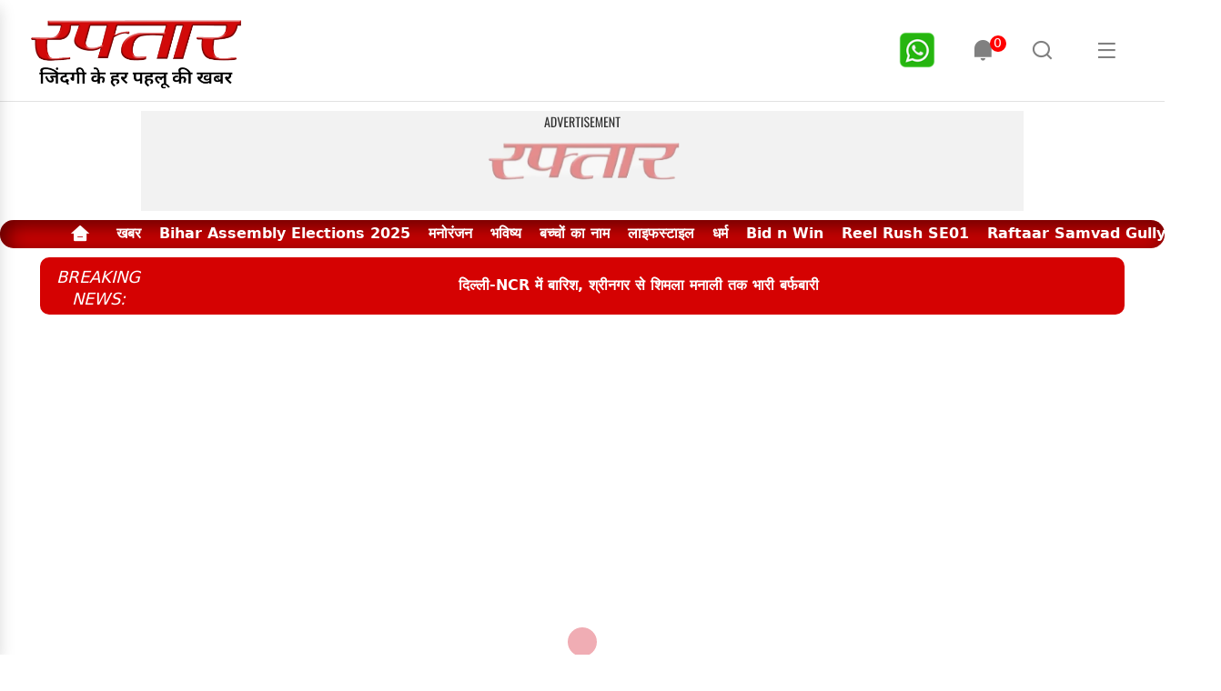

--- FILE ---
content_type: text/html; charset=utf-8
request_url: https://raftaar.in/topic/dmk
body_size: 4695
content:
<!DOCTYPE html><html lang="hi"><head><meta charSet="utf-8"/><meta name="viewport" content="width=device-width, initial-scale=1"/><link rel="preconnect" href="//mcm.justbaat.org"/><link rel="stylesheet" href="/_next/static/css/6f1f7191a0925cec.css" data-precedence="next"/><link rel="stylesheet" href="/_next/static/css/dce953b3f607c812.css" data-precedence="next"/><link rel="stylesheet" href="/_next/static/css/67639012bdcd9823.css" data-precedence="next"/><link rel="stylesheet" href="/_next/static/css/a525c8d2f6d00026.css" data-precedence="next"/><link rel="preload" as="script" fetchPriority="low" href="/_next/static/chunks/webpack-b0e5c9b5511f6b31.js"/><script src="/_next/static/chunks/fd9d1056-d19a8ba2cc2f4591.js" async="" type="76d30b02333e5a14758bc753-text/javascript"></script><script src="/_next/static/chunks/4938-caf07ab0c8df8c87.js" async="" type="76d30b02333e5a14758bc753-text/javascript"></script><script src="/_next/static/chunks/main-app-63ab0d1934bc57a3.js" async="" type="76d30b02333e5a14758bc753-text/javascript"></script><script src="/_next/static/chunks/13b76428-6b30cc43e742e4a7.js" async="" type="76d30b02333e5a14758bc753-text/javascript"></script><script src="/_next/static/chunks/5935-0bc3b2d416af950a.js" async="" type="76d30b02333e5a14758bc753-text/javascript"></script><script src="/_next/static/chunks/635-bb6022a5c1ebd713.js" async="" type="76d30b02333e5a14758bc753-text/javascript"></script><script src="/_next/static/chunks/2850-13ffedf51a651023.js" async="" type="76d30b02333e5a14758bc753-text/javascript"></script><script src="/_next/static/chunks/2290-499d1ff1b9621ca9.js" async="" type="76d30b02333e5a14758bc753-text/javascript"></script><script src="/_next/static/chunks/4172-866db360768c1040.js" async="" type="76d30b02333e5a14758bc753-text/javascript"></script><script src="/_next/static/chunks/6691-6f943af8c3406ae1.js" async="" type="76d30b02333e5a14758bc753-text/javascript"></script><script src="/_next/static/chunks/8349-d9febfd04d6c739d.js" async="" type="76d30b02333e5a14758bc753-text/javascript"></script><script src="/_next/static/chunks/2305-3ca9dcc601a5dce4.js" async="" type="76d30b02333e5a14758bc753-text/javascript"></script><script src="/_next/static/chunks/5490-dc326378f694a46e.js" async="" type="76d30b02333e5a14758bc753-text/javascript"></script><script src="/_next/static/chunks/1239-90dc04bad7be83c4.js" async="" type="76d30b02333e5a14758bc753-text/javascript"></script><script src="/_next/static/chunks/8497-099ad6a8ba625276.js" async="" type="76d30b02333e5a14758bc753-text/javascript"></script><script src="/_next/static/chunks/751-89be9bbd7a202897.js" async="" type="76d30b02333e5a14758bc753-text/javascript"></script><script src="/_next/static/chunks/app/topic/%5B...slug%5D/page-aca4b6875f13a203.js" async="" type="76d30b02333e5a14758bc753-text/javascript"></script><script src="/_next/static/chunks/9077-362977af116edc36.js" async="" type="76d30b02333e5a14758bc753-text/javascript"></script><script src="/_next/static/chunks/app/topic/%5B...slug%5D/layout-7e4d805d902addef.js" async="" type="76d30b02333e5a14758bc753-text/javascript"></script><script async="" src="https://securepubads.g.doubleclick.net/tag/js/gpt.js" type="76d30b02333e5a14758bc753-text/javascript"></script><link rel="icon" href="/favicon.ico" type="image/x-icon" sizes="32x32"/><title>Hindi News Today: ताज़ा खबरें, Latest News in Hindi, हिन्दी समाचार, आज का राशिफल, Raftaar - रफ्तार:</title><meta name="title" content="Hindi News Today: ताज़ा खबरें, Latest News in Hindi, हिन्दी समाचार, आज का राशिफल, Raftaar - रफ्तार:"/><meta name="description" content="Hindi News Today: (हिंदी न्यूज़) ताज़ा खबरें, लेटेस्ट न्यूज़, आज का राशिफल - हिंदी समाचार, सब कुछ एक जगह, Raftaar पर एक क्लिक में पाएं। देश-दुनिया, ट्रेवल, लाइफस्टाइल, व्यापार, बॉलीवुड, क्रिकेट, राजनीति, मनोरंजन और आज का राशिफल, और सभी ताज़ा खबरों से अपडेट रहें।"/><meta name="keywords" content="Hindi News Today, Hindi news, हिंदी न्यूज़ , Hindi Samachar, हिंदी समाचार, Latest News in Hindi, Breaking News in Hindi, ताजा ख़बरें, हिंदी न्यूज़ , हिंदी समाचार, Latest News in Hindi, Breaking News in Hindi, आज का राशिफल in Hindi"/><meta name="author" content="raftaar.in"/><link rel="canonical" href="/topic//dmk"/><meta name="publisher" content="raftaar.in"/><meta property="og:type" content="website"/><meta property="og:title" content="Hindi News Today: ताज़ा खबरें, Latest News in Hindi, हिन्दी समाचार, आज का राशिफल, Raftaar - रफ्तार:"/><meta property="og:description" content="Hindi News Today: (हिंदी न्यूज़) ताज़ा खबरें, लेटेस्ट न्यूज़, आज का राशिफल - हिंदी समाचार, सब कुछ एक जगह, Raftaar पर एक क्लिक में पाएं। देश-दुनिया, ट्रेवल, लाइफस्टाइल, व्यापार, बॉलीवुड, क्रिकेट, राजनीति, मनोरंजन और आज का राशिफल, और सभी ताज़ा खबरों से अपडेट रहें।"/><meta property="og:image" content="https://s3.ap-south-1.amazonaws.com/file.raftaar.in/images/logo.png"/><meta property="og:image:alt" content="Logo"/><meta property="og:image:width" content="527"/><meta property="og:image:height" content="351"/><meta property="og:url" content="https://raftaar.in/topic/dmk"/><meta name="twitter:card" content="summary_large_image"/><meta name="twitter:site" content="https://raftaar.in/topic/dmk"/><meta name="twitter:title" content="Hindi News Today: ताज़ा खबरें, Latest News in Hindi, हिन्दी समाचार, आज का राशिफल, Raftaar - रफ्तार:"/><meta name="twitter:description" content="Hindi News Today: (हिंदी न्यूज़) ताज़ा खबरें, लेटेस्ट न्यूज़, आज का राशिफल - हिंदी समाचार, सब कुछ एक जगह, Raftaar पर एक क्लिक में पाएं। देश-दुनिया, ट्रेवल, लाइफस्टाइल, व्यापार, बॉलीवुड, क्रिकेट, राजनीति, मनोरंजन और आज का राशिफल, और सभी ताज़ा खबरों से अपडेट रहें।"/><meta name="twitter:image" content="https://s3.ap-south-1.amazonaws.com/file.raftaar.in/images/logo.png"/><meta name="twitter:image:alt" content="Logo"/><link rel="alternate" href="https://raftaar.in" hrefLang="hi"/><script type="application/ld+json" id="b-jsonLD">{"@context":"https://schema.org","@type":"BreadcrumbList","itemListElement":[{"@type":"ListItem","position":1,"name":"Home","item":"https://raftaar.in"},{"@type":"ListItem","position":2,"name":"News","item":"https://raftaar.in/story/undefined"}]}</script><script type="application/ld+json" id="jsonLD">{"image":{"@type":"ImageObject","url":"https://s3.ap-south-1.amazonaws.com/file.raftaar.in/undefined","width":"1200","height":"675"},"url":"https://raftaar.in/story/undefined","mainEntityOfPage":{"@type":"WebPage","@id":"https://raftaar.in/story/undefined"},"publisher":{"@type":"Organization","name":"Raftaar | रफ्तार ","url":"https://raftaar.in","logo":{"@type":"ImageObject","author":"raftaar","contentUrl":"https://images.assettype.com/raftaar/2022-12/d7ee5677-e831-4b00-832b-8da33a5e06f1/Raftaar_Desktop.png","url":"https://images.assettype.com/raftaar/2022-12/d7ee5677-e831-4b00-832b-8da33a5e06f1/Raftaar_Desktop.png","name":"logo","width":"","height":""},"sameAs":["https://twitter.com/raftaar","https://www.facebook.com/raftaar.in","https://www.instagram.com/raftaar_in","https://www.youtube.com/@raftaarMedia"]},"author":[{"@type":"Person","url":"https://raftaar.in/author/raftaar-desk-rk1"}],"thumbnailUrl":"https://raftaar.in/story/undefined","isAccessibleForFree":true,"isPartOf":{"@type":"WebPage","url":"https://raftaar.in/story/undefined","primaryImageOfPage":{"@type":"ImageObject","url":"https://raftaar.in/story/undefined","width":"1200","height":"675"}},"@type":"Article","@context":"https://schema.org"}</script><script src="https://mcm.justbaat.org/static/pub/raftaar_in/jb-adswrapper.js" defer="" type="76d30b02333e5a14758bc753-text/javascript"></script><script src="/_next/static/chunks/polyfills-c67a75d1b6f99dc8.js" noModule="" type="76d30b02333e5a14758bc753-text/javascript"></script></head><body><div class=""></div><script src="/_next/static/chunks/webpack-b0e5c9b5511f6b31.js" async="" type="76d30b02333e5a14758bc753-text/javascript"></script><script type="76d30b02333e5a14758bc753-text/javascript">(self.__next_f=self.__next_f||[]).push([0]);self.__next_f.push([2,null])</script><script type="76d30b02333e5a14758bc753-text/javascript">self.__next_f.push([1,"0:\"$L1\"\n"])</script><script type="76d30b02333e5a14758bc753-text/javascript">self.__next_f.push([1,"2:HL[\"/_next/static/css/6f1f7191a0925cec.css\",\"style\"]\n3:HL[\"/_next/static/css/dce953b3f607c812.css\",\"style\"]\n4:HL[\"/_next/static/css/67639012bdcd9823.css\",\"style\"]\n5:HL[\"/_next/static/css/a525c8d2f6d00026.css\",\"style\"]\n"])</script><script type="76d30b02333e5a14758bc753-text/javascript">self.__next_f.push([1,"6:I[47690,[],\"\"]\n8:I[77831,[],\"\"]\n"])</script><script type="76d30b02333e5a14758bc753-text/javascript">self.__next_f.push([1,"9:I[71680,[\"6990\",\"static/chunks/13b76428-6b30cc43e742e4a7.js\",\"5935\",\"static/chunks/5935-0bc3b2d416af950a.js\",\"635\",\"static/chunks/635-bb6022a5c1ebd713.js\",\"2850\",\"static/chunks/2850-13ffedf51a651023.js\",\"2290\",\"static/chunks/2290-499d1ff1b9621ca9.js\",\"4172\",\"static/chunks/4172-866db360768c1040.js\",\"6691\",\"static/chunks/6691-6f943af8c3406ae1.js\",\"8349\",\"static/chunks/8349-d9febfd04d6c739d.js\",\"2305\",\"static/chunks/2305-3ca9dcc601a5dce4.js\",\"5490\",\"static/chunks/5490-dc326378f694a46e.js\",\"1239\",\"static/chunks/1239-90dc04bad7be83c4.js\",\"8497\",\"static/chunks/8497-099ad6a8ba625276.js\",\"751\",\"static/chunks/751-89be9bbd7a202897.js\",\"7235\",\"static/chunks/app/topic/%5B...slug%5D/page-aca4b6875f13a203.js\"],\"\"]\n"])</script><script type="76d30b02333e5a14758bc753-text/javascript">self.__next_f.push([1,"b:I[5613,[],\"\"]\nc:I[31778,[],\"\"]\ne:I[48955,[],\"\"]\n"])</script><script type="76d30b02333e5a14758bc753-text/javascript">self.__next_f.push([1,"1:[null,[\"$\",\"$L6\",null,{\"buildId\":\"JMvM5AbPLjRA2vW-0qPGb\",\"assetPrefix\":\"\",\"initialCanonicalUrl\":\"/topic/dmk\",\"initialTree\":[\"\",{\"children\":[\"topic\",{\"children\":[[\"slug\",\"dmk\",\"c\"],{\"children\":[\"__PAGE__\",{}]},\"$undefined\",\"$undefined\",true]}]}],\"initialSeedData\":[\"\",{\"children\":[\"topic\",{\"children\":[[\"slug\",\"dmk\",\"c\"],{\"children\":[\"__PAGE__\",{},[\"$L7\",[\"$\",\"$L8\",null,{\"propsForComponent\":{\"params\":{\"slug\":[\"dmk\"]},\"searchParams\":{}},\"Component\":\"$9\",\"isStaticGeneration\":false}],null]]},[null,\"$La\",null]]},[\"$\",\"$Lb\",null,{\"parallelRouterKey\":\"children\",\"segmentPath\":[\"children\",\"topic\",\"children\"],\"loading\":\"$undefined\",\"loadingStyles\":\"$undefined\",\"loadingScripts\":\"$undefined\",\"hasLoading\":false,\"error\":\"$undefined\",\"errorStyles\":\"$undefined\",\"errorScripts\":\"$undefined\",\"template\":[\"$\",\"$Lc\",null,{}],\"templateStyles\":\"$undefined\",\"templateScripts\":\"$undefined\",\"notFound\":\"$undefined\",\"notFoundStyles\":\"$undefined\",\"styles\":[[\"$\",\"link\",\"0\",{\"rel\":\"stylesheet\",\"href\":\"/_next/static/css/6f1f7191a0925cec.css\",\"precedence\":\"next\",\"crossOrigin\":\"$undefined\"}],[\"$\",\"link\",\"1\",{\"rel\":\"stylesheet\",\"href\":\"/_next/static/css/dce953b3f607c812.css\",\"precedence\":\"next\",\"crossOrigin\":\"$undefined\"}],[\"$\",\"link\",\"2\",{\"rel\":\"stylesheet\",\"href\":\"/_next/static/css/67639012bdcd9823.css\",\"precedence\":\"next\",\"crossOrigin\":\"$undefined\"}]]}]]},[\"$\",\"$Lb\",null,{\"parallelRouterKey\":\"children\",\"segmentPath\":[\"children\"],\"loading\":\"$undefined\",\"loadingStyles\":\"$undefined\",\"loadingScripts\":\"$undefined\",\"hasLoading\":false,\"error\":\"$undefined\",\"errorStyles\":\"$undefined\",\"errorScripts\":\"$undefined\",\"template\":[\"$\",\"$Lc\",null,{}],\"templateStyles\":\"$undefined\",\"templateScripts\":\"$undefined\",\"notFound\":[[\"$\",\"title\",null,{\"children\":\"404: This page could not be found.\"}],[\"$\",\"div\",null,{\"style\":{\"fontFamily\":\"system-ui,\\\"Segoe UI\\\",Roboto,Helvetica,Arial,sans-serif,\\\"Apple Color Emoji\\\",\\\"Segoe UI Emoji\\\"\",\"height\":\"100vh\",\"textAlign\":\"center\",\"display\":\"flex\",\"flexDirection\":\"column\",\"alignItems\":\"center\",\"justifyContent\":\"center\"},\"children\":[\"$\",\"div\",null,{\"children\":[[\"$\",\"style\",null,{\"dangerouslySetInnerHTML\":{\"__html\":\"body{color:#000;background:#fff;margin:0}.next-error-h1{border-right:1px solid rgba(0,0,0,.3)}@media (prefers-color-scheme:dark){body{color:#fff;background:#000}.next-error-h1{border-right:1px solid rgba(255,255,255,.3)}}\"}}],[\"$\",\"h1\",null,{\"className\":\"next-error-h1\",\"style\":{\"display\":\"inline-block\",\"margin\":\"0 20px 0 0\",\"padding\":\"0 23px 0 0\",\"fontSize\":24,\"fontWeight\":500,\"verticalAlign\":\"top\",\"lineHeight\":\"49px\"},\"children\":\"404\"}],[\"$\",\"div\",null,{\"style\":{\"display\":\"inline-block\"},\"children\":[\"$\",\"h2\",null,{\"style\":{\"fontSize\":14,\"fontWeight\":400,\"lineHeight\":\"49px\",\"margin\":0},\"children\":\"This page could not be found.\"}]}]]}]}]],\"notFoundStyles\":[],\"styles\":null}]],\"initialHead\":[false,\"$Ld\"],\"globalErrorComponent\":\"$e\"}]]\n"])</script><script type="76d30b02333e5a14758bc753-text/javascript">self.__next_f.push([1,"d:[[\"$\",\"meta\",\"0\",{\"name\":\"viewport\",\"content\":\"width=device-width, initial-scale=1\"}],[\"$\",\"meta\",\"1\",{\"charSet\":\"utf-8\"}],[\"$\",\"link\",\"2\",{\"rel\":\"icon\",\"href\":\"/favicon.ico\",\"type\":\"image/x-icon\",\"sizes\":\"32x32\"}]]\n7:null\n"])</script><script type="76d30b02333e5a14758bc753-text/javascript">self.__next_f.push([1,"10:I[85935,[\"5935\",\"static/chunks/5935-0bc3b2d416af950a.js\",\"9077\",\"static/chunks/9077-362977af116edc36.js\",\"3102\",\"static/chunks/app/topic/%5B...slug%5D/layout-7e4d805d902addef.js\"],\"\"]\n11:I[40154,[\"5935\",\"static/chunks/5935-0bc3b2d416af950a.js\",\"9077\",\"static/chunks/9077-362977af116edc36.js\",\"3102\",\"static/chunks/app/topic/%5B...slug%5D/layout-7e4d805d902addef.js\"],\"\"]\nf:T4d3,"])</script><script type="76d30b02333e5a14758bc753-text/javascript">self.__next_f.push([1,"{\"image\":{\"@type\":\"ImageObject\",\"url\":\"https://s3.ap-south-1.amazonaws.com/file.raftaar.in/undefined\",\"width\":\"1200\",\"height\":\"675\"},\"url\":\"https://raftaar.in/story/undefined\",\"mainEntityOfPage\":{\"@type\":\"WebPage\",\"@id\":\"https://raftaar.in/story/undefined\"},\"publisher\":{\"@type\":\"Organization\",\"name\":\"Raftaar | रफ्तार \",\"url\":\"https://raftaar.in\",\"logo\":{\"@type\":\"ImageObject\",\"author\":\"raftaar\",\"contentUrl\":\"https://images.assettype.com/raftaar/2022-12/d7ee5677-e831-4b00-832b-8da33a5e06f1/Raftaar_Desktop.png\",\"url\":\"https://images.assettype.com/raftaar/2022-12/d7ee5677-e831-4b00-832b-8da33a5e06f1/Raftaar_Desktop.png\",\"name\":\"logo\",\"width\":\"\",\"height\":\"\"},\"sameAs\":[\"https://twitter.com/raftaar\",\"https://www.facebook.com/raftaar.in\",\"https://www.instagram.com/raftaar_in\",\"https://www.youtube.com/@raftaarMedia\"]},\"author\":[{\"@type\":\"Person\",\"url\":\"https://raftaar.in/author/raftaar-desk-rk1\"}],\"thumbnailUrl\":\"https://raftaar.in/story/undefined\",\"isAccessibleForFree\":true,\"isPartOf\":{\"@type\":\"WebPage\",\"url\":\"https://raftaar.in/story/undefined\",\"primaryImageOfPage\":{\"@type\":\"ImageObject\",\"url\":\"https://raftaar.in/story/undefined\",\"width\":\"1200\",\"height\":\"675\"}},\"@type\":\"Article\",\"@context\":\"https://schema.org\"}"])</script><script type="76d30b02333e5a14758bc753-text/javascript">self.__next_f.push([1,"12:[\"slug\",\"dmk\",\"c\"]\n"])</script><script type="76d30b02333e5a14758bc753-text/javascript">self.__next_f.push([1,"a:[\"$\",\"html\",null,{\"lang\":\"hi\",\"children\":[[\"$\",\"head\",null,{\"children\":[[\"$\",\"title\",null,{\"children\":\"Hindi News Today: ताज़ा खबरें, Latest News in Hindi, हिन्दी समाचार, आज का राशिफल, Raftaar - रफ्तार:\"}],[\"$\",\"meta\",null,{\"name\":\"title\",\"content\":\"Hindi News Today: ताज़ा खबरें, Latest News in Hindi, हिन्दी समाचार, आज का राशिफल, Raftaar - रफ्तार:\"}],[\"$\",\"meta\",null,{\"name\":\"description\",\"content\":\"Hindi News Today: (हिंदी न्यूज़) ताज़ा खबरें, लेटेस्ट न्यूज़, आज का राशिफल - हिंदी समाचार, सब कुछ एक जगह, Raftaar पर एक क्लिक में पाएं। देश-दुनिया, ट्रेवल, लाइफस्टाइल, व्यापार, बॉलीवुड, क्रिकेट, राजनीति, मनोरंजन और आज का राशिफल, और सभी ताज़ा खबरों से अपडेट रहें।\"}],[\"$\",\"meta\",null,{\"name\":\"keywords\",\"content\":[\"Hindi News Today\",\" Hindi news\",\" हिंदी न्यूज़ \",\" Hindi Samachar\",\" हिंदी समाचार\",\" Latest News in Hindi\",\" Breaking News in Hindi\",\" ताजा ख़बरें\",\" हिंदी न्यूज़ \",\" हिंदी समाचार\",\" Latest News in Hindi\",\" Breaking News in Hindi\",\" आज का राशिफल in Hindi\"]}],[\"$\",\"meta\",null,{\"name\":\"author\",\"content\":\"raftaar.in\"}],[\"$\",\"link\",null,{\"rel\":\"canonical\",\"href\":\"/topic//dmk\"}],[\"$\",\"meta\",null,{\"name\":\"publisher\",\"content\":\"raftaar.in\"}],[\"$\",\"meta\",null,{\"property\":\"og:type\",\"content\":\"website\"}],[\"$\",\"meta\",null,{\"property\":\"og:title\",\"content\":\"Hindi News Today: ताज़ा खबरें, Latest News in Hindi, हिन्दी समाचार, आज का राशिफल, Raftaar - रफ्तार:\"}],[\"$\",\"meta\",null,{\"property\":\"og:description\",\"content\":\"Hindi News Today: (हिंदी न्यूज़) ताज़ा खबरें, लेटेस्ट न्यूज़, आज का राशिफल - हिंदी समाचार, सब कुछ एक जगह, Raftaar पर एक क्लिक में पाएं। देश-दुनिया, ट्रेवल, लाइफस्टाइल, व्यापार, बॉलीवुड, क्रिकेट, राजनीति, मनोरंजन और आज का राशिफल, और सभी ताज़ा खबरों से अपडेट रहें।\"}],[\"$\",\"meta\",null,{\"property\":\"og:image\",\"content\":\"https://s3.ap-south-1.amazonaws.com/file.raftaar.in/images/logo.png\"}],[\"$\",\"meta\",null,{\"property\":\"og:image:alt\",\"content\":\"Logo\"}],[\"$\",\"meta\",null,{\"property\":\"og:image:width\",\"content\":\"527\"}],[\"$\",\"meta\",null,{\"property\":\"og:image:height\",\"content\":\"351\"}],[\"$\",\"meta\",null,{\"property\":\"og:url\",\"content\":\"https://raftaar.in/topic/dmk\"}],[\"$\",\"meta\",null,{\"name\":\"twitter:card\",\"content\":\"summary_large_image\"}],[\"$\",\"meta\",null,{\"name\":\"twitter:site\",\"content\":\"https://raftaar.in/topic/dmk\"}],[\"$\",\"meta\",null,{\"name\":\"twitter:title\",\"content\":\"Hindi News Today: ताज़ा खबरें, Latest News in Hindi, हिन्दी समाचार, आज का राशिफल, Raftaar - रफ्तार:\"}],[\"$\",\"meta\",null,{\"name\":\"twitter:description\",\"content\":\"Hindi News Today: (हिंदी न्यूज़) ताज़ा खबरें, लेटेस्ट न्यूज़, आज का राशिफल - हिंदी समाचार, सब कुछ एक जगह, Raftaar पर एक क्लिक में पाएं। देश-दुनिया, ट्रेवल, लाइफस्टाइल, व्यापार, बॉलीवुड, क्रिकेट, राजनीति, मनोरंजन और आज का राशिफल, और सभी ताज़ा खबरों से अपडेट रहें।\"}],[\"$\",\"meta\",null,{\"name\":\"twitter:image\",\"content\":\"https://s3.ap-south-1.amazonaws.com/file.raftaar.in/images/logo.png\"}],[\"$\",\"meta\",null,{\"name\":\"twitter:image:alt\",\"content\":\"Logo\"}],[\"$\",\"script\",null,{\"type\":\"application/ld+json\",\"id\":\"b-jsonLD\",\"dangerouslySetInnerHTML\":{\"__html\":\"{\\\"@context\\\":\\\"https://schema.org\\\",\\\"@type\\\":\\\"BreadcrumbList\\\",\\\"itemListElement\\\":[{\\\"@type\\\":\\\"ListItem\\\",\\\"position\\\":1,\\\"name\\\":\\\"Home\\\",\\\"item\\\":\\\"https://raftaar.in\\\"},{\\\"@type\\\":\\\"ListItem\\\",\\\"position\\\":2,\\\"name\\\":\\\"News\\\",\\\"item\\\":\\\"https://raftaar.in/story/undefined\\\"}]}\"}}],[\"$\",\"script\",null,{\"type\":\"application/ld+json\",\"id\":\"jsonLD\",\"dangerouslySetInnerHTML\":{\"__html\":\"$f\"}}],[\"$\",\"script\",null,{\"async\":true,\"src\":\"https://securepubads.g.doubleclick.net/tag/js/gpt.js\"}],[\"$\",\"link\",null,{\"rel\":\"preconnect\",\"href\":\"//mcm.justbaat.org\"}],[\"$\",\"script\",null,{\"src\":\"https://mcm.justbaat.org/static/pub/raftaar_in/jb-adswrapper.js\",\"defer\":true}],[[\"$\",\"$L10\",null,{\"id\":\"gtm-js\",\"async\":true,\"strategy\":\"lazyOnload\",\"src\":\"https://www.googletagmanager.com/gtag/js?id=G-09KFLVLC7J\"}],[\"$\",\"$L10\",null,{\"id\":\"gtm-init\",\"strategy\":\"lazyOnload\",\"children\":\"\\n              window.dataLayer = window.dataLayer || [];\\n              function gtag() { dataLayer.push(arguments); }\\n              gtag('js', new Date());\\n              gtag('config', 'G-09KFLVLC7J', {\\n                page_path: window.location.pathname,\\n              });\\n            \"}]],[\"$\",\"link\",null,{\"rel\":\"alternate\",\"href\":\"https://raftaar.in\",\"hrefLang\":\"hi\"}]]}],[\"$\",\"body\",null,{\"children\":[\"$\",\"div\",null,{\"className\":\"\",\"children\":[\"$\",\"$L11\",null,{\"children\":[\"$\",\"$Lb\",null,{\"parallelRouterKey\":\"children\",\"segmentPath\":[\"children\",\"topic\",\"children\",\"$12\",\"children\"],\"loading\":\"$undefined\",\"loadingStyles\":\"$undefined\",\"loadingScripts\":\"$undefined\",\"hasLoading\":false,\"error\":\"$undefined\",\"errorStyles\":\"$undefined\",\"errorScripts\":\"$undefined\",\"template\":[\"$\",\"$Lc\",null,{}],\"templateStyles\":\"$undefined\",\"templateScripts\":\"$undefined\",\"notFound\":\"$undefined\",\"notFoundStyles\":\"$undefined\",\"styles\":[[\"$\",\"link\",\"0\",{\"rel\":\"stylesheet\",\"href\":\"/_next/static/css/a525c8d2f6d00026.css\",\"precedence\":\"next\",\"crossOrigin\":\"$undefined\"}]]}]}]}]}]]}]\n"])</script><script type="76d30b02333e5a14758bc753-text/javascript">self.__next_f.push([1,""])</script><script src="/cdn-cgi/scripts/7d0fa10a/cloudflare-static/rocket-loader.min.js" data-cf-settings="76d30b02333e5a14758bc753-|49" defer></script><script defer src="https://static.cloudflareinsights.com/beacon.min.js/vcd15cbe7772f49c399c6a5babf22c1241717689176015" integrity="sha512-ZpsOmlRQV6y907TI0dKBHq9Md29nnaEIPlkf84rnaERnq6zvWvPUqr2ft8M1aS28oN72PdrCzSjY4U6VaAw1EQ==" data-cf-beacon='{"version":"2024.11.0","token":"eee5aa44c78a47f6b8c39a7efab0b07e","r":1,"server_timing":{"name":{"cfCacheStatus":true,"cfEdge":true,"cfExtPri":true,"cfL4":true,"cfOrigin":true,"cfSpeedBrain":true},"location_startswith":null}}' crossorigin="anonymous"></script>
</body></html>

--- FILE ---
content_type: text/css; charset=UTF-8
request_url: https://raftaar.in/_next/static/css/67639012bdcd9823.css
body_size: 31108
content:
:root{--foreground-rgb:0,0,0;--background-start-rgb:214,219,220;--background-end-rgb:255,255,255}@media (prefers-color-scheme:dark){:root{--foreground-rgb:0,0,0;--background-start-rgb:0,0,0;--background-end-rgb:0,0,0}}.custom-slide{width:300px!important}.contnt-bx div *{background:inherit!important}.mid-bx.bg-none:before{background:none}.scr-show{display:none}.privacy{font-size:13px;font-weight:400}.privacy h3{font-size:15px}.privacy-h1{font-size:18px!important;font-weight:600}@media screen and (max-width:678px){.privacy-h1{font-size:16px!important;font-weight:600}.privacy{font-size:11px;font-weight:400}.privacy h3{font-size:13px;font-weight:600}.scr-show{display:block}.category-list .dropdown-menu li a{color:#000!important}}.cookie-popup{background-color:#007bff;color:#fff;padding:10px 20px}.cookie-popup p{margin-bottom:0}.cookie-popup button{margin-top:5px}.cookie-popup.alert.alert-info.mb-0{position:fixed!important;bottom:0!important;background:#fff!important;border:none!important;z-index:10000!important;box-shadow:0 7px 29px 0 hsla(240,5%,41%,.2)!important;right:0!important;left:0!important}.cookie-btn{background:red!important;border:#d50202!important;font-size:12px!important;padding:0 10px!important}.ytp-large-play-button{width:10px!important}.video-section .swiper-slide{display:block}.rs-picker-popup{z-index:1300!important}.first-letter-capitalize:first-letter{text-transform:uppercase}*{box-sizing:border-box}body{background:#fff}li{list-style:none}body,h1,h2,h3,h4,h5,h6,li,p,ul{margin:0;padding:0}a{text-decoration:none!important;cursor:pointer}a,a:hover{color:#000}.webstory-brand-img{width:80px;position:absolute!important;top:2%}.story-detail-img{width:35%!important;height:100px;font-weight:bolder;display:flex}.story-detail-img-para{width:100%!important;margin-left:-5%!important}.story-detail-img-pic{height:100%!important;width:80%!important}.quote-heading{color:#000!important;font-weight:lighter!important;font-style:italic}.quote-para{text-align:right}.big-fact-heading{color:#d50202!important}.big-fact-desc,.blockquote-para{font-style:italic;font-size:1.25em}.main-nav{margin:0 -2%}.main-nav,.right-menu{display:flex;justify-content:space-between;align-items:center}.right-menu{list-style:none}.right-menu li{margin:0 15px;padding-right:10px}.right-menu li i{font-size:25px;color:grey}.custom-navbar{border-bottom:1px solid #dddd;padding-bottom:5px;padding-top:5px;position:-webkit-sticky;position:sticky;top:0;background:#fff;z-index:1000}a.logo{font-size:39px;color:#d50202;font-weight:700}.live-btn-bx{padding:4px 15px;border:2px solid #d50202;color:#d50202;display:flex;align-items:center}a.live-btn{color:#000;font-weight:700;font-size:15px}.live-btn-bx i{font-weight:700;font-size:19px;margin-right:5px}.relative{position:relative;cursor:pointer}.relative:before{content:"0";position:absolute;height:10px;font-size:14px;width:10px;color:#fff;background:red;border-radius:50px;top:2px;right:-3px;display:flex;align-items:center;justify-content:center;padding:9px}.category-list{display:flex;justify-content:space-between;align-items:center;list-style:none;padding:0;margin:0}.category-bx li{padding-top:15px;padding-bottom:15px}ul.category-list li a{font-size:16px;color:#000;font-weight:700;width:100%;display:block;white-space:nowrap}ul.category-list li a i{font-size:20px;font-weight:700;color:#d50202}.strip-section{background:#d50202;padding:5px;display:flex;align-items:center;border-radius:10px}.strip-section p{font-size:17px;background:#d50202}.imgbx img{width:100%;object-fit:cover}.h1{font-size:25px;padding-top:10px;width:-moz-fit-content;width:fit-content;border-bottom:3px solid #d50202;padding-bottom:5px;padding-left:1px}.h1,.para{font-weight:700}.para{font-size:15px;width:100%;padding-top:8px;padding-left:6px}.para a{color:#000}.color-grey{color:grey}.para-bx{border-bottom:1px solid #ddd;padding-bottom:9px;padding-right:10px;width:100%}.mid-bx img{width:100%;object-fit:cover;height:auto}section.hero-section{padding-top:20px;padding-bottom:20px}.mid-bx{position:relative;height:auto;border-left:1px solid #ddd;border-right:1px solid #ddd}.mid-bx:before{content:"";position:absolute;width:100%;background:linear-gradient(0deg,#00000066,#02020278 31%,transparent 37%,transparent);height:100%}.para-bx2{position:absolute;z-index:10;bottom:0;color:#fff;left:0;z-index:100;padding:10px}p.para2{font-weight:700}h1.para2,p.para2{font-size:20px;color:#fff}h1.para2{line-height:28px;font-weight:700!important}.time,h1.para2 a,p.para2 a{color:#fff}.time{font-weight:500;font-size:17px}.mid-bx1{position:relative;border-left:1px solid #ddd;border-right:1px solid #ddd;height:auto}.mid-bx1:before{content:"";position:absolute;width:100%;background:linear-gradient(0deg,#00000066,#02020278 19%,transparent 25%,transparent);height:100%}.mid-bx1 img{width:100%;object-fit:cover;height:auto}p.para3{font-size:17px;font-weight:700}p.para3,p.para3 a{color:#fff}.imgbx1 img{object-fit:cover}.imgbx1.long-add,.imgbx1.long-add img{height:600px}.add-section-area-728X90-336X280{height:300px;width:100%;display:flex;background-size:cover;padding-top:20px;justify-content:center;background-image:url(https://s3.ap-south-1.amazonaws.com/files.raftaar.in/images/top-right.png)}#home-page .imgbx1 img{margin:auto;display:block}.right-child-bx{background:#d50202;margin-top:15px;padding:30px;color:#fff}.sub-heading{font-size:18px;font-weight:700;padding-bottom:15px}.check-bx{width:100%;height:30px;align-items:center;padding-left:10px;color:#000;display:flex;background:#fff;border-radius:5px;margin-top:15px}.check-bx span{margin-left:10px}.right-child-bx1{height:206px;margin-top:15px;padding:30px;overflow:auto;background:#fff}.social-menu li a{font-size:17px}.social-menu li i{font-size:18px;color:#d50202;font-weight:700}.social-media-section{border-top:1px solid #ddd;border-bottom:1px solid #ddd;margin-top:54px}.custom-navbar p{font-size:17px}.vis-category{display:flex;justify-content:space-between;border-bottom:1px solid #d50202}.vis-category.mt-0{margin-top:0!important}.vis-category>div h2{background:#d50202;color:#fff;font-size:18px;line-height:22px;font-weight:700;padding:6px}.more-btn{display:flex;justify-content:space-between;align-items:center}.more-btn a{color:#d50202;font-size:17px;font-weight:700}.overlay-layer:before,.swiper{width:100%;height:100%}.overlay-layer:before{content:"";position:absolute;background:linear-gradient(0deg,#000000b0,#020202ad 25%,transparent 42%,transparent)}.swiper-slide img{display:block;width:100%;height:100%;object-fit:cover}.overlay-tex{position:absolute;bottom:-6px;padding:20px}.over-para{color:#fff;font-size:16px;font-weight:700}.swiper-button-next{font-size:16px!important}.swiper-button-next:after,.swiper-rtl .swiper-button-prev:after{content:"next"}.swiper-button-next:after,.swiper-button-prev:after,.swiper-rtl .swiper-button-next:after,.swiper-rtl .swiper-button-prev:after{height:20px;font-size:16px!important;font-weight:700;width:20px;background:#fff;border-radius:50px;display:flex;justify-content:center;align-items:center;padding:16px;box-shadow:0 5px 15px rgba(0,0,0,.35);color:red}.swiper-button-prev:after,.swiper-rtl .swiper-button-next:after{content:"prev"}.height-200{height:auto;margin-bottom:15px}.story-para h2{margin-bottom:20px}.details-bx{display:flex;justify-content:space-between;margin-top:7px;border-bottom:1px solid #ddd;padding-bottom:7px}.details-bx>div img{width:100%;display:block;object-fit:cover}.tabs{flex-wrap:wrap}.tabs,.tabs label{display:flex;width:100%}.tabs label{align-items:center;justify-content:center;padding:5px 10px;margin-right:10px;cursor:pointer;border:1px solid #40404070;background-color:none;color:#000;font-family:Roboto,sans-serif;font-size:15px;font-weight:700;transition:background-color .3s ease}.tabs label .material-icons{margin-right:.3rem}.tabs .tab{flex-grow:1;width:100%;height:100%;display:none;margin-top:14px;color:#000}.tabs .tab>:not(:last-child){margin-bottom:.8rem}.tabs [type=radio]{display:none}.tabs [type=radio]:checked+label{background-color:#fff;color:#fff;border-top:4px solid #d50202;box-shadow:0 10px 10px rgba(0,0,0,.4);background:#d50202}.tabs [type=radio]:checked+label+.tab{display:block}@media (min-width:768px){.tabs label{order:1;width:auto}.tabs .tab{order:9}.tabs [type=radio]:checked+label{border-bottom:none}}@media (min-width:992px){.tabs{width:100%}}.right-swiperbx{display:flex;justify-content:space-between;align-items:center;border-bottom:1px solid red}.h3{font-size:20px}.nav-swiper{display:flex}.nav-swiper>div{height:30px;width:30px;background:red;border-radius:50px;display:flex;justify-content:center;align-items:center;cursor:pointer}.nav-swiper>div img{filter:brightness(0) invert(1);transition:.5s}.nav-swiper>div:hover{opacity:.4}.swiper-button-next1{margin-right:10px}.blog-info{display:flex;align-items:center;padding-bottom:5px}.h4{font-size:17px;background:#d50202;color:#fff;padding:4px;margin:0}.national-section{margin-top:0}.trending-slider{height:187px}.trending-sec{height:-moz-fit-content;height:fit-content}.f-strip{display:flex;justify-content:space-between}.footer-logo,.footer-social-bx{display:flex;align-items:center}section.footer-strip{background:#d50202}section.footer-strip a.logo{font-size:50px;color:#fff;font-weight:700}section.footer-strip .live-btn-bx{padding:4px 15px;border:2px solid #fff;color:#fff;display:flex;align-items:center}section.footer-strip .live-btn-bx a,section.footer-strip .social-menu li a i{color:#fff}footer{background:#000;padding:20px}.footer-menu{display:flex;justify-content:center;align-items:center;list-style:none}.footer-menu li{margin:0 10px}.footer-menu li a{color:#fff;font-size:16px}.footer{background:#000000f7;padding-top:55px}.footer-nav ul li a i{color:#fff}.footer-nav h2{color:#fff;font-size:19px;padding-bottom:15px;font-weight:700;border-bottom:1px solid #ddd;margin-bottom:15px}.footer-nav ul li a{color:#fff;font-size:15px}.tabs1{flex-wrap:wrap}.tabs1,.tabs1 label{display:flex;width:100%}.tabs1 label{align-items:center;justify-content:center;padding:5px 10px;margin-right:10px;cursor:pointer;border:1px solid #40404070;background-color:none;color:#000;font-family:Roboto,sans-serif;font-size:15px;font-weight:700;transition:background-color .3s ease}.tabs1 label .material-icons1{margin-right:.3rem}.tabs1 .tab1{flex-grow:1;width:100%;height:100%;display:none;margin-top:14px;color:#000}.tabs1 .tab1>:not(:last-child){margin-bottom:.8rem}.tabs1 [type=radio]{display:none}.tabs1 [type=radio]:checked+label{background-color:#fff;color:#fff;border-top:4px solid #d50202;box-shadow:0 10px 10px rgba(0,0,0,.4);background:#d50202}.tabs1 [type=radio]:checked+label+.tab1{display:block}@media (min-width:768px){.tabs1 label{order:1;width:auto}.tabs1 .tab1{order:9}.tabs1 [type=radio]:checked+label{border-bottom:none}}@media (min-width:992px){.tabs1{width:100%}}#style-3::-webkit-scrollbar-track{-webkit-box-shadow:inset 0 0 6px rgba(0,0,0,.3);background-color:#f5f5f5}#style-3::-webkit-scrollbar{width:6px;background-color:#f5f5f5}#style-3::-webkit-scrollbar-thumb{background-color:#d50202}.nav-tabs li{margin:7px!important}.nav-tabs li a{display:flex;align-items:center;justify-content:center;padding:5px 10px;margin-right:10px;cursor:pointer;border:1px solid #40404070;background-color:none;color:#000;font-family:Roboto,sans-serif;font-size:15px;font-weight:700;transition:background-color .3s ease}.nav-tabs-dropdown>li.active>a,.nav-tabs.nav-tabs-dropdown>li.active>a{display:block;border-color:red;color:#fff;background:red}.hero-section-2{padding-bottom:0;display:flex;padding-top:10px}.ntopnav_wrap_opt .topnav_extra.top-social .socialicon .fbmsginner .popover{left:50%!important}.popover{text-transform:none;font-size:15px;font-style:normal;font-weight:400;letter-spacing:normal;background-color:#d50202;border-radius:4px;box-shadow:0 5px 10px rgba(0,0,0,.2);max-width:220px;padding:16px;left:40%;transform:translateX(-50%);display:none;top:45px;position:absolute;z-index:100060;color:#fff;width:220px}.arrow{height:15px!important;width:15px!important;background:#d50202;transform:rotate(45deg);left:46%;top:-7px;margin:0!important}.logo img{width:500px}.click-here{color:#841111;margin-right:3px;background:#fff;border-radius:18px;text-decoration:none;padding:2px 10px}.click-here:hover{color:#000}.close i{color:#fff!important}button.go-btn{height:40px;border:1px solid #fff;width:56px;background:#000;color:#fff}.breadcrumb-item a{color:#d50202!important;font-size:14px;font-weight:700!important}.page-heading{font-size:45px;font-weight:700}amp-story-grid-layer a *{color:#000}blockquote{font-size:1.4em;margin:50px auto;font-family:Open Sans;font-style:italic;color:#fff;padding:5px 30px 5px 50px;line-height:1.6;position:relative;border-radius:15px}blockquote:before{font-family:Arial;content:"\201C";color:#78c0a8;font-size:4em;position:absolute;left:10px;top:-30px}blockquote span{display:block;color:#fff;font-style:normal;font-weight:700;margin-left:-10%}.quote{font-size:1rem;padding:.5rem 1rem;color:#fff;border-radius:20px}.quote-des{font-weight:700}.quote:after,.quote:before{position:absolute;color:#f1efe6;font-size:8rem;width:4rem;height:4rem}.quote:after{content:"ÃƒÆ’Ã‚Â¢ÃƒÂ¢Ã¢â‚¬Å¡Ã‚Â¬Ãƒâ€šÃ‚Â";right:-5rem;bottom:1rem}cite{line-height:3;text-align:left;display:block}.big-fact{border:1px solid #fff;border-radius:20px}.big-fact-h1{position:relative;font-family:Raleway,sans-serif;font-weight:300;font-size:25px;text-align:center;text-transform:uppercase;padding:0 0 5px;color:#fff;border-radius:25px;margin:.2em 0}.big-fact-h1:before{width:28px;height:5px;position:absolute;bottom:3px;margin-left:-14px}.big-fact-h1:after,.big-fact-h1:before{display:block;content:"";left:50%;background-color:#b80000}.big-fact-h1:after{width:100px;height:1px;position:relative;margin-top:10px;margin-left:-50px}.big-fact-dcp{display:block;font-size:.6em}.cta-card{display:flex;flex-direction:column;justify-items:center;align-items:center;background:#fff;color:#000!important;font-weight:bolder;font-size:16px!important;line-height:20px;border-radius:50px;cursor:pointer;margin:auto;padding:10px;text-transform:capitalize}.search-not-found{border:1px solid #000;padding:2%;box-shadow:0 7px 29px 0 hsla(240,5%,41%,.2);border-radius:10px;text-align:center;width:70%;margin:2% auto}.search-not-found-title{font-weight:bolder}.breadcrumb{display:flex;flex-wrap:wrap;list-style:none;background:none;margin-bottom:0;padding:.2rem 1rem .2rem 0;border-radius:.25rem}.breadcrumb-item.active{color:#6c757d;font-weight:700!important;font-size:14px}.details-bx1{display:flex;justify-content:space-between;margin-top:25px;border-bottom:1px solid #ddd;padding-bottom:25px}.details-bx1>div{width:calc(50% - 10px);height:300px}.details-bx1>div img{width:100%;height:100%;object-fit:cover}.page-heading1{font-size:25px;font-weight:700;padding-bottom:15px;padding-top:15px}.rashifal-slider .swiper-slide{height:113.5vh}.nortibx{width:350px;border:1px solid #dddd;top:48px;z-index:1000;right:-145px;padding:0;border-radius:7px;display:none}.nortibx,.nortibx:before{background:#fff;position:absolute}.nortibx:before{content:"";width:15px;height:15px;left:50%;top:-7px;transform:rotate(45deg);border-top:1px solid #dddd;border-left:1px solid #ddd}.nortfirst{display:flex;align-items:center;justify-content:center;padding:15px;border-bottom:1px solid #ddd}.nortfirst>div h4{font-size:20px}.nort-count{height:20px;width:20px;background:#d50202;border-radius:50px;margin-left:10px;justify-content:center;color:#fff}.nort-count,.nort-list{display:flex;align-items:center}.nort-list{justify-content:space-between;padding:10px;background:#f3f3f3;transition:.5s;border-bottom:1px solid #fff}.nort-list:hover{background:#fff}.user-text{padding-left:15px}.userbx{height:40px;width:40px;border-radius:50px;overflow:hidden}.userbx img{width:100%;object-fit:cover}.user-text p{font-size:14px!important}.relative:hover .nortibx{display:block}.stories-swiper .swiper-slide{height:315px;border-radius:10px}.active{color:red}.nav-list{display:flex}section.page-list-bx{border-bottom:1px solid #ddd}.main-bx{display:flex;justify-content:space-between}.width-70{width:75%!important}.width-30{width:25%!important;padding-left:15px}.page-heading2{font-size:34px;font-weight:700;padding-bottom:15px;padding-top:15px;line-height:1.5}.user-blogs{display:flex;justify-content:space-between;align-items:center;padding-top:20px;padding-bottom:20px}h5.u-name{font-size:19px;font-weight:700}p.time-para{padding-top:6px;font-size:15px}.u-profile{height:50px;width:50px;border-radius:50px;overflow:hidden}.u-profile img{width:100%;object-fit:cover}.user-blogs>div .social-menu li a i{color:#000!important}.like-btn{padding:5px 7px;background:#ddd;display:flex;align-items:center;border-radius:5px;margin-left:10px}.like-btn span{font-size:13px;margin-left:4px}.b-img img{width:100%;border-width:7px;padding:5px;height:auto;object-fit:cover;box-shadow:0 5px 15px rgba(0,0,0,.11)}.m-heading{font-size:22px;font-weight:700;border-left:3px solid red;padding-left:10px}.contnt-bx{margin-top:15px}.contnt-bx,.feedback-section{padding-top:15px;border-top:1px solid #ddd}.feedback-section{display:flex;justify-content:space-between;border-bottom:1px solid #ddd;margin-top:35px;padding-bottom:15px;align-items:center;margin-bottom:35px}.feedback-list{display:flex;flex-wrap:wrap;text-transform:capitalize}.feedback-list li{margin:0 3px}.feedback-list li a{color:#d50202!important;font-size:16px;font-weight:700;border-right:1px solid #a3a3a3;padding:0 8px 0 5px}.feedback-btn{display:flex;align-items:center;color:#000;padding:6px 10px;border:1px solid #d50202}.feedback-btn i{color:#d50202;margin-right:5px;font-weight:700}.footer-nav .col-md-3{border-left:1px solid #ddd;border-right:1px solid #ddd}section.videos-section .details-bx>div{width:calc(50% - 10px);height:64px;overflow:hidden}.height-255{height:273px}.margin-top-40{margin-top:40px}.bol-swip .swiper-slide{height:61.5vh!important}.bo-right{height:269px;margin-top:15px;padding:30px;overflow:auto;background:#fff}.rashifal-slider2 .swiper-slide{height:85.5vh}.content{margin-top:15px}.detail-para{color:#000;font-size:15px;font-weight:700}.dropdown-menu{width:279px;left:-63px}.dropdown:hover .dropdown-menu{display:block}.dropdown{position:relative}.dropdown-menu li a{width:100%!important;display:block;padding:10px;font-size:14px!important}.dropdown-menu li{padding:0}.dropdown-menu li a:hover{background:#f5f5f5}.hero-para{left:0!important}.main-bx2>div{padding:5px;height:auto}.row.main-bx2.mt-3.mob-res{padding:0 9px}.logo-bx img{width:260px}.time{font-size:13px;color:#6e6e6e}.mid-main:before{background:linear-gradient(0deg,#00000066,#02020278 21%,transparent 30%,transparent)!important}.right-add img{margin:auto;display:block}.vid-mid-bx:before{background:linear-gradient(0deg,#00000066,#02020278 16%,transparent 21%,transparent)!important}.vide-relative{position:relative}.overlay-icons{background:#d50202;height:40px;width:40px;justify-content:center;align-items:center;position:absolute;display:flex;box-shadow:0 5px 15px rgba(0,0,0,.35);border-radius:50px;left:3%;top:9%}.overlay-icons img{width:33px!important;filter:brightness(0) invert(1)}.min-overlay-icons{background:#d50202;height:25px;width:25px;justify-content:center;align-items:center;position:absolute;display:flex;box-shadow:0 5px 15px rgba(0,0,0,.35);border-radius:50px;left:50%;top:50%;transform:translate(-50%,-50%)}.min-overlay-icons img{width:20px!important;filter:brightness(0) invert(1);height:unset!important}.details-bx3>div img{width:100%;height:auto;object-fit:cover}.details-bx3{border:1px solid rgba(0,0,0,.125);margin-top:10px;transition:.5s}.details-bx3:hover{box-shadow:0 5px 15px rgba(0,0,0,.35)}.cont-para{padding:4px}.strip-section p{font-weight:700;font-size:16px!important}.break-h,.strip-section p{color:#fff;text-align:center}.break-h{margin-top:5px!important;font-style:italic;margin-bottom:0;border-right:1px solid #dfdede;padding:0;width:132px;font-size:18px;line-height:24px}.strip-section .h1{border:none}.mySwiperb .swiper-slide{color:#fff}.nav-tabs li .active{padding-bottom:6px;font-weight:600}.nav-tabs li .active,.vertical-nav .active{border-color:transparent;color:#d50202!important;box-shadow:0 10px 10px rgba(0,0,0,.4);border-bottom:3px solid #d50202}.vertical-nav .active{background:unset!important}.details-bx-3{display:flex;width:100%;margin-top:2px;background:#f7f7f7}.details-bx-3 .bx-w-20{width:-moz-fit-content;width:fit-content;padding:13px}.collection-vertical-tabs .bx-w-60{width:unset!important}.c-icon{width:auto!important;height:12px!important;margin-top:-4px}.details-bx-3 .bx-w-60 p{padding-top:0;padding-left:0;font-size:15px}.vertical-nav a{display:flex;border-radius:unset!important;align-items:center;justify-content:center;padding:10px 11px;margin-top:10px;margin-right:10px;cursor:pointer;border:1px solid #40404070;background-color:none;color:#000;font-family:Roboto,sans-serif;font-size:16px;font-weight:700;transition:background-color .3s ease}.v-icons{display:flex;padding-left:10px}.v-icons img{margin-right:10px;margin-top:5px}.firt-detailbx{width:25%!important}.first-contentbx{padding-left:10px;width:75%!important}.trending-strip{display:flex;background:#edebeb;align-items:center;padding:10px;width:100%}.w-20{width:35px}.trending-tags{display:flex;justify-content:space-between;width:100%;margin-top:10px;margin-bottom:10px}.trending-tags li a{font-size:13px;font-weight:700;color:#fff;background:#d50202;padding:7px;transition:.6s;border:1px solid #d50202}.trending-tags li a:hover{background:unset;color:#d50202}.trending-strip p{font-size:20px}.stories-swiper{height:-moz-fit-content;height:fit-content}.video-o-bx iframe{width:100%;height:300px}.video-o-bx:before{content:"";position:absolute;width:100%;height:100%;background-image:linear-gradient(transparent,#000);background:linear-gradient(0deg,#0000008a,#0202028f 24%,transparent 38%,transparent)}.video-o-bx{position:relative}.top-add-section img{width:728px}.bread-section{background:#d5020217;padding:4px}.down-arrow-btn{background:unset;border:none;color:#fff;border-radius:50px;margin:8px auto auto;display:block;justify-content:center}#hide-on-click{color:#fff;border:1px solid #d50202;background:#d50202;width:auto!important;padding:0 50px;font-size:25px}#hide-on-click:focus{outline:none;cursor:pointer}.remove-pad .card-body{padding:0;border:none}.remove-l-pad>div{padding-right:0!important;padding-left:5px}.details-sub-heading{font-size:22px;font-style:italic;color:#656565;padding-bottom:14px;padding-top:7px;font-weight:600}.para a img{margin-right:5px}.first-contentbx .c-icon{margin-right:5px;margin-top:5px}.videos-section .first-contentbx{display:unset}.down-arrow-btn{transition:.6s}.down-arrow-btn:hover{background:red;color:#fff!important}.story-para{font-size:18px;color:#333;padding-right:0;line-height:30px;font-weight:400;text-align:justify}.b-details-bx{display:flex;align-items:center}.author-details{display:flex;flex-wrap:wrap}.u-details li{padding-left:10px;font-size:17px;margin:0 5px;border-left:1px solid #ddd;min-width:45%}.social-menu{display:flex;justify-content:space-between;align-items:center;list-style:none}.social-menu li{margin:0 5px}.social-menu li a{font-size:12px;font-weight:700;color:#d50202}.social-menu li a img{width:22px}.embed-video-o-bx iframe{width:100%;border:none;height:580px}.sum-h{font-size:22px;font-weight:bolder}.summary-list{padding:15px 25px;margin-bottom:10px;list-style:disc}.summary-list li{list-style:decimal;font-size:19px;font-style:italic}.custom-story.details-bx-3{border:1px solid #ddd;background:unset;padding:5px}.details-bx-3 .bx-w-30{width:57%}.detais1-img img{width:100%;height:auto}.details-bx-3 .bx-w-60{width:82%}.summary-h-bx h2{font-size:26px;font-style:italic;margin-top:15px}.summmary-q p{font-weight:500;color:#5d5d5d;font-style:italic;padding-bottom:15px;font-size:-webkit-xxx-large;text-align:right;font-size:18px}.quote-h-bx{padding:10px 0;border-top:1px solid #a5a5a5;border-bottom:1px solid #a5a5a5}.quote-heading{font-size:35px;padding-bottom:10px;font-weight:bolder;color:#d50202}.quote-para{font-size:18px;font-weight:500;font-style:italic;color:#5d5d5d}.quote-bx{padding:10px 0}.main-dfx{display:flex}.quote-icon{margin-right:10px}.quote-icon i{font-size:33px;font-weight:700;display:block;margin-top:-9px;color:#d50202}.quote-bx h2{font-size:28px;font-weight:700;padding-bottom:7px}.quote-bx p{font-size:18px;font-weight:600;font-style:italic;color:#5d5d5d}.burp-name{margin-top:20px;font-size:25px;border-left:2px solid #d50202;padding-left:10px;font-style:italic;font-weight:700}.raftaar-cta{margin-top:20px;display:block;width:-moz-fit-content;width:fit-content;border-radius:3px;background:#d50202;color:#fff;font-size:18px;padding:10px 15px}.raftaar-cta-1{color:#fff!important;font-weight:700!important}.breadcrumb-sec{margin-top:10px}.first-contentbx1{display:flex}.first-contentbx1 img{margin-right:5px;width:16px!important;margin-top:4px}.hide-btn[aria-expanded=true]{display:none}.trending-sec .details-bx-3{padding-left:7px}.feedback-list-bx{display:flex;justify-content:space-between;border-top:1px solid #ddd;border-bottom:1px solid #ddd;padding-top:15px;margin-top:35px;padding-bottom:15px;align-items:center}.first-contentbx>div:nth-child(2),.videos-section .first-contentbx{display:flex;flex-flow:column;justify-content:space-between}.story-para li{list-style:inherit}.infinite-scroll-component a{color:#000}ul.category-list li a,ul.category-list li a i{color:#fff!important}ul.dropdown-menu li a{color:#000!important}.category-bx{background:#d50202;border-radius:50px;margin-top:10px;margin-bottom:10px;box-shadow:inset 4px 6px 21px 3px rgba(0,0,0,.5);padding:0 15px}.category-bx li{padding-top:0;text-align:center;padding-bottom:1px;width:100%}.category-bx li:hover{background:#fff;border-radius:78px}.category-bx li:hover a{color:#000!important}.dropdown-menu{display:none;width:200px;border-radius:0 0 10px 10px;top:23px;left:8px;position:absolute;padding-bottom:0;padding-top:0}.dropdown-menu li a:hover{color:#fff!important;background:#d40202!important;box-shadow:inset 10px 5px 26px -8px rgba(0,0,0,.5)!important}.category-bx .dropdown-menu li a:hover{color:#fff!important}ul.category-list.menu li:hover a i{color:#000!important}ul.dropdown-menu li{text-align:left}.details-bx-3 .bx-w-60{width:100%!important;padding-left:0!important;padding:5px}.cont-para>div:nth-child(2){display:flex;flex-flow:column;justify-content:space-between;height:108px}.textstorybx .remove-l-pad>div{width:calc(20% - 10px)}.modal.offcanvas-menu.show{transform:translateX(0)}.modal.offcanvas-menu{width:360px;max-width:80%;transition:transform .2s ease-in-out;transform:translateX(-100%)}.modal.offcanvas-menu .modal-content{height:inherit;color:#fff;overflow-y:scroll;background-color:#182636}#menuModal .modal-header{padding-top:10px!important;padding-bottom:10px!important}.left-menu-logo img{width:200px}.sign-btn .hide-btn{float:right;display:flex;background:transparent;justify-content:flex-end;border:none;padding:10px!important;color:#fff;position:absolute;right:1px;top:-2px;font-size:20px;opacity:1}.mobile-menus .card{background:transparent;border:none;border-bottom:1px solid #dddddd42}.of-social{width:100%}.mobile-menus a{color:#fff}.bottom-menu{position:fixed;bottom:0;z-index:100;display:none;left:0;width:100%;background-color:#fff;padding:3px 0;box-shadow:0 5px 15px rgba(0,0,0,.35)}.menu-item{display:inline-block;color:#484646;text-decoration:none;padding:7px;position:relative;align-items:center;font-weight:500;font-size:12px;text-align:center;flex-grow:1;transition:background-color .3s ease}.menu-item img{display:block;margin:0 auto;width:21px;height:auto}.right-menu li{cursor:pointer}.swiper-slide .details-bx-3 .bx-w-60{width:100%;padding-left:0!important;padding:5px}#home-page .bx-w-60 .para-bx{height:73px;display:flex;justify-content:space-between;flex-flow:column}.search-popup{box-shadow:0 5px 10px rgba(0,0,0,.2);max-width:100%;padding:21px;display:none;right:0;transform:translateX(-50%);left:50%;top:56px;position:absolute;z-index:100060;color:#fff;background:#d50202;width:95%}.s-absolute{display:flex;align-items:center;justify-content:center}.s-absolute input{border:1px solid #ddd;height:40px;padding-left:10px;outline:none;width:55%}ul.dropdown-menu li{padding:0}.cookie-popup.alert.alert-info.mb-0{display:none}section.bazaar-section .remove-l-pad>div{width:calc(20% - 10px)}.row.footer-nav>div{margin-bottom:25px!important}.col-3-fixed{height:65px}.col-3-fixed,.first-contentbx{display:flex;flex-flow:column}#home-page .text-section .first-contentbx>div{height:67px}.para-bx2.hero-para a{color:#fff}li.menu-show button{border:none;background:none}.cont-para .me-2{margin-right:4px!important}.modal.offcanvas-menu .modal-content::-webkit-scrollbar{display:block;width:7px}.modal.offcanvas-menu .modal-content::-webkit-scrollbar-track{background:#182636cf}.modal.offcanvas-menu .modal-content::-webkit-scrollbar-thumb{background-color:red;border-right:none;border-left:none;border-radius:50px}.modal.offcanvas-menu .modal-content::-webkit-scrollbar-track-piece:end{background:transparent;margin-bottom:10px}.modal.offcanvas-menu .modal-content::-webkit-scrollbar-track-piece:start{background:transparent;margin-top:10px}section.hero-section .left-bx .para-bx .time{padding-top:0}section.hero-section .left-bx .para-bx{height:75px;display:flex;overflow:hidden;flex-flow:column;justify-content:space-between}section.hero-section .right-bx .para-bx .time{padding-top:0}section.hero-section .right-bx .para-bx{height:75px;display:flex;overflow:hidden;flex-flow:column;justify-content:space-between}.acc-head{background-color:#182636;color:#fff}.acc-head:after{transform:rotate(0deg)}.acc-head.active:after,.acc-head:after{content:"\276F";position:absolute;right:16px;color:grey;transition:.4s}.acc-head.active:after{transform:rotate(90deg)}ul.author-details li a{color:#d50202!important;text-decoration:underline!important}.shorts-section{background:#002866;padding:20px 0 10px}.shorts-section .close{position:absolute;top:-15px;font-size:28px;align-items:center;width:30px;height:30px;justify-content:center;display:flex;color:#d70000;border:none;border-radius:50px;z-index:100;right:-9px}.mySwipershort iframe{width:100%;height:100%;border-radius:10px;border:2px solid #fff}.mySwipershort .swiper-slide{height:320px;width:100%;border-radius:10px}.mySwipershort .overlay-layer1,.ratio-16x9{height:88%;border-radius:10px}.yt-model{height:100%!important}.shorts-section .more-btn a{color:#fff!important}.modal-dialog-centered{justify-content:center!important}.shorts-section .vis-category{border-bottom:1px solid #fff}.shorts-section .vis-category>div h2{background:#fff;color:#d50202!important}.shorts-section .modal-content{height:450px}.shorts-section .modal-content iframe{width:100%;height:100%}.mySwipershort .swiper-slide{cursor:pointer}.mySwipershort .swiper-slide .ratio-16x9{pointer-events:none;cursor:pointer}.m-w-800{max-width:800px!important}.youtube-shorts .swiper-slide{height:430px!important}.main-bx .width-70 .story-para p a,.main-bx .width-70 .user-blogs .u-details .author-details a{color:#d50202!important;text-decoration:underline!important}section.state-news-section .tab-content .first-contentbx{flex-flow:row;height:65px;overflow:hidden}section.blog-section .first-contentbx{flex-flow:row}#home-page section.text-section .first-contentbx{height:64px;overflow:hidden;flex-flow:row}#category-page .first-contentbx{height:auto}.w-315{width:315px!important}.main-bx h2{font-weight:700}section.hero-section .mid-bx .para2 a{font-size:25px!important}section.hero-section .mid-bx:before{content:"";position:absolute;width:100%;background:linear-gradient(0deg,#00000066,#02020278 19%,transparent 23%,transparent);height:100%}section.hero-section .mid-bx1:before{content:"";position:absolute;width:100%;background:linear-gradient(0deg,#00000066,#02020278 25%,transparent 45%,transparent);height:100%}#home-page .date-p,#home-page .time{display:none}.min-overlay-icons,.overlay-icons{display:none!important}.state-news-section .col-md-9 .row .col-md-7>a .mid-bx .para-bx2 .para2 a,.text-section .col-md-9 .row .col-md-7>a .mid-bx1 .para-bx2 .para3 a,.videos-section .col-md-9 .row .col-md-7>a .mid-bx .para-bx2 .para2 a,.videos-section .col-md-9 .row .col-md-7>a .mid-bx1 .para-bx2 .para3 a,.videos-section .col-md-9 .row .col-md-7>div a .mid-bx .para-bx2 .para2{font-size:22px!important}section.hero-section .mob-res{padding:0}.hero-section .para{padding-top:3px;padding-left:0;font-weight:600!important}.hero-section .para-bx{padding-bottom:0;padding-right:0}.visual-stories-section .swiper-slide .small-logo{position:absolute;top:5px;left:5px;width:30px;height:auto}.author-details li:first-child{font-weight:700}.desk-none{display:none}span.b-reak-fix{color:#fff;text-align:center;border-radius:10px}.mar-quee p span{padding:0 16px;position:relative}.mar-quee p span:before{border-right:2px solid #fff;content:" ";height:100%;position:absolute;right:0;top:0}.text-section .col-md-5 .details-bx .first-contentbx{flex-flow:row}section.text-section .col-md-5{padding-left:0;padding-right:0}section.national-section .row>div{padding:5px}.state-news-section .col-md-5,.videos-section .col-md-5{padding-left:0;padding-right:0}.row.main-bx2.mt-3.mob-res{margin-top:8px!important}.main-bx2 .mid-bx1:before{content:"";position:absolute;width:100%;background:linear-gradient(0deg,#00000066,#02020278 42%,transparent 54%,transparent);height:100%}#category-page .para-bx2{position:unset}#category-page .mid-bx1:before{display:none}#category-page .para-bx2 .para3 a{color:#000}.hero-section{height:auto}#home-page .visual-stories-section,.bazaar-section{height:auto;padding-bottom:20px}.bazaar-section{padding-top:20px}.blog-section,.text-section{padding-top:20px;padding-bottom:20px}.blog-section,.footer,.shorts-section{height:auto}.top-add-section{height:90px;display:flex;margin-top:10px;margin-bottom:10px;justify-content:center}section.hero-section .mid-bx{aspect-ratio:16/9}section.hero-section .mid-bx img{object-fit:cover;height:100%}.hero-section .mid-bx1{aspect-ratio:16/9}.hero-section .mid-bx1 img{height:100%}.imgbx{width:100%;aspect-ratio:16/9}.imgbx img{height:100%}.details-bx3 div:first-child{aspect-ratio:16/9}.details-bx3 div img{height:100%}#home-page section.text-section .col-md-7>a .mid-bx1{aspect-ratio:16/9}#home-page section.text-section .col-md-7>a .mid-bx1 img{height:100%}#home-page .main-bx2 .col-md-6 .mid-bx1,.firt-detailbx{aspect-ratio:16/9}.main-bx2 .col-md-6 .mid-bx1 img{height:100%}section.national-section .col-md-4 .mid-bx1{aspect-ratio:16/9}section.national-section .col-md-4 .mid-bx1 img{height:100%}section.state-news-section .col-md-7 .mid-main{aspect-ratio:16/9}section.state-news-section .col-md-7 .mid-main img{height:100%}section.videos-section .col-md-7>div:first-child>a .vide-relative{height:305px}section.videos-section .col-md-7 .mid-main img{height:100%}section.videos-section .col-md-7 .main-bx2 .mid-bx{height:147px}.b-img{aspect-ratio:16/9}.b-img img{height:100%}#category-page .text-section,.youtube-shorts{height:auto}#category-page .main-bx2 .col-md-6 .mid-bx1 img{aspect-ratio:16/9;height:100%}.firt-detailbx img,.mid-bx1{aspect-ratio:16/9}.collectionOfCollection .text-section{height:-moz-fit-content!important;height:fit-content!important}.acc-head.active.no-children:after,.acc-head.no-children:after{content:none}.state-news-section .nav-tabs{display:flex;flex-wrap:nowrap;overflow:auto}.state-news-section .nav-tabs li>div{white-space:nowrap}.custom-story .story-detail-img-para{margin:20px 0!important}.imgbx1 img{height:280px}.hero-section .mid-bx1{border:1px solid #ddd}ul.category-list li a,ul.category-list li a i{color:#fff!important;padding:0 10px}.activate-fit-cosntent{height:-moz-fit-content!important;height:fit-content!important}#home-page .mt-30{margin-top:30px}.webcard{position:absolute;bottom:11px;width:95%!important;padding:3px;left:8px}.web-gradient{background-image:linear-gradient(180deg,transparent,rgba(0,0,0,.1) 75%,rgba(0,0,0,.6) 89%,rgba(0,0,0,.75));z-index:100;position:relative}.pointer-none{pointer-events:none}.webstory-title-para p{font-size:16px!important;font-weight:700}.webstory-first-page{font-size:40px!important;font-weight:700}.doub-stories .para-bx2{height:87px}.textstorybx .imgbx1{margin-bottom:10px;margin-top:10px}#category-page .imgbx1{margin-bottom:10px;margin-top:10px;height:280px;display:flex;justify-content:center}#category-page .details-bx3{margin-top:0;margin-bottom:10px}.swiper-horizontal .swiper-slide img{height:auto}.state-news-section{height:auto;padding-top:20px;padding-bottom:20px}#category-page .cont-para>div:nth-child(2){height:136px}.ads-top-area-add-728X90-add-300X250{height:110px;width:970px;display:flex;padding-top:0;justify-content:center;margin:10px auto;background-image:url(https://s3.ap-south-1.amazonaws.com/files.raftaar.in/images/header_top_add.png);background-size:cover;background-repeat:no-repeat}.ads-right-area-add-300X600-add-300X250{height:620px;width:300px;display:flex;margin-bottom:10px;background-image:url(https://s3.ap-south-1.amazonaws.com/files.raftaar.in/images/right-long-ad.png);justify-content:center;background-size:cover;padding-top:20px;margin-top:20px}.col-md-3.order-3.order-md-3.right-bx{padding-right:0;padding-left:5px}.left-bx{padding-right:5px}.category-page-ads-right-area{height:620px;width:300px;display:flex;margin-bottom:10px;background-image:url(https://s3.ap-south-1.amazonaws.com/files.raftaar.in/images/right-long-ad.png);justify-content:center;background-size:cover;padding-top:20px;margin-top:20px}.category-page-mid-add-970X90-add-336X280{height:110px;width:970px;background-image:url(https://s3.ap-south-1.amazonaws.com/files.raftaar.in/images/header_top_add.png);background-repeat:no-repeat}.category-page-mid-add-970X90-add-336X280,.category-page-view-more-336X280{display:flex;padding-top:20px;justify-content:center;margin:10px auto;background-size:cover}.category-page-view-more-336X280{height:300px;width:336px;background-image:url(https://s3.ap-south-1.amazonaws.com/files.raftaar.in/images/top-right.png)}.category-page-bottom-add-970X90{width:970px;background-size:cover}.category-page-bottom-add-970X90,.view-more-add-970X90-add-320X50{height:110px;display:flex;padding-top:20px;justify-content:center;margin:10px auto;background-image:url(https://s3.ap-south-1.amazonaws.com/files.raftaar.in/images/header_top_add.png);background-repeat:no-repeat}.view-more-add-970X90-add-320X50{width:728px;background-size:728px 110px}.details-page-ads-right-area{height:620px;width:300px;display:flex;margin-bottom:10px;background-image:url(https://s3.ap-south-1.amazonaws.com/files.raftaar.in/images/right-long-ad.png);justify-content:center;background-size:cover;padding-top:20px;margin-top:20px}.addcross-img{display:none}.ads-top-area-add-970x820-320X2380{height:920px;padding-top:20px;background-image:url(/_next/static/media/header_top_add.c9048cef.png);background-size:cover;background-repeat:no-repeat;margin:10px auto 20px}.ads-top-area-add-970x820-320X2380,.align-center{display:flex;justify-content:center}.live-blog-card{border:3px solid #cfcfcf;padding:20px}.live-blog-card-mid{border-top:none}.blink{background-color:#fff;color:#fff;font-weight:700;width:-moz-fit-content;width:fit-content;padding:0 15px;margin-left:10px;border-radius:50%;animation:blink 2s infinite}.blink:after,.blink:before{content:"";position:absolute;opacity:0;box-sizing:border-box;top:3px;left:5px;width:12px;height:12px;border:2px solid #fff;box-shadow:0 0 10px #fff,inset 0 0 10px #fff;border-radius:100px;background-clip:padding-box}.heading-blink{-webkit-text-decoration-color:red!important;text-decoration-color:red!important;text-decoration:underline;background-color:red;color:#fff;width:104px;padding:5px 10px;font-size:22px;border-radius:10px}@keyframes blink{0%{opacity:1}50%{opacity:0}to{opacity:1}}.watsapp-above-tags{display:flex;justify-content:center;margin-top:30px;cursor:pointer}.flex-align-center{align-items:center!important}.d-flex-center{display:flex;justify-content:center;align-items:center}.ml-45{margin-left:45px}.justify-center{justify-content:center}.text-align-center{text-align:center}.space-between{justify-content:space-between}.breaking-news-img{width:80px;height:80px}.breaking-news-img>img{height:100%;width:100%;border-radius:50%;border:2px solid grey}.col-primary{color:#d50202}.img-breaker{background-color:#d50202;height:50px;width:10px}.cursor-pointer{cursor:pointer}.filter-container{display:grid;grid-template-columns:repeat(5,1fr);grid-gap:12px;gap:12px}.border-grey{border:1px solid #ececec}.mr-10{margin-right:10px}.mt-0{margin-top:0}.opinion-poll{padding:14px 7px 2px;box-shadow:0 2px 8px 0 rgba(99,99,99,.2);border-radius:5px;margin-top:-2px}.opinion-poll .opinion-option{background:linear-gradient(90deg,#e5f2fb,#e5f2fb)}.submit-opinion-poll{background-color:#d50202;color:#fff;border-radius:10px;border:none;font-size:16px;padding:4px 10px;font-weight:700}.br-5{border-radius:5px}.ml-10{margin-left:10px}.p-15px{padding:15px}.video-container{margin-top:10px;margin-bottom:10px}.text-capitalize{text-transform:capitalize}.story-author-link{margin-left:4px}.opinion-option{border:1px solid #d4d2d2;padding:0 5px 0 30px;border-radius:10px;display:flex!important;align-items:center;justify-content:space-between;margin-top:10px}.opinion-option p{margin-bottom:0!important}.col-danger{color:#d50202}.votes-count{display:flex;justify-content:flex-end;font-size:13px}.opinion-heading{background-color:#d50202;color:#fff;border-radius:10px;padding:4px;font-size:18px}.youtube-title{position:absolute;top:80%}.youtube-shorts-title{position:absolute;top:79%}@media(max-width:1860px){.ads-top-area-add-970x820-320X2380{background-image:url(/_next/static/media/top-rigit-mob-320x70.cf22805f.png);width:100%;background-size:cover;height:900px;display:flex;padding-top:20px;justify-content:center;margin:10px auto}.detail-para{font-size:16px}#home-page .main-bx2 .col-md-6 .mid-bx1{aspect-ratio:16/9}.hero-para{position:unset}section.hero-section .mid-bx:before{display:none}.hero-section .para-bx2.hero-para a{color:#000}.hero-section .para{font-size:19px}section.hero-section .left-bx .para-bx,section.hero-section .right-bx .para-bx{height:96px}.imgbx{margin-top:10px;margin-bottom:10px}}@media(max-width:1750px){.ads-top-area-add-970x820-320X2380{background-image:url(/_next/static/media/top-rigit-mob-320x70.cf22805f.png);width:100%;background-size:cover;height:900px;display:flex;padding-top:20px;justify-content:center;margin:10px auto}.hero-section .para{font-size:16px}.mid-bx1:before{background:linear-gradient(0deg,#00000066,#02020278 28%,transparent 45%,transparent)}.hero-section .para{font-size:17px}section.hero-section .left-bx .para-bx{height:95px}section.hero-section .right-bx .para-bx{height:90px}.detail-para,p.para3{font-size:15px}}@media(max-width:1560px){.ads-top-area-add-970x820-320X2380{background-image:url(/_next/static/media/top-rigit-mob-320x70.cf22805f.png);width:100%;background-size:cover;height:auto;min-height:700px;display:flex;padding-top:20px;justify-content:center;margin:10px auto}p.para3{font-size:16px}#category-page .cont-para>div:nth-child(2){height:132px}section.hero-section .right-bx .para-bx{height:80px}.mid-bx1:before{background:linear-gradient(0deg,#00000066,#02020278 39%,transparent 45%,transparent)}.detail-para{font-size:15px}section.hero-section .left-bx .para-bx{height:82px}section.hero-section .right-bx .para-bx{height:77px}section.hero-section .mid-bx .para2 a{font-size:22px!important}.hero-section .para,.hero-section p.para3{font-size:15px}#category-page .text-section{height:auto}.detail-para,.first-contentbx .details-para{font-size:14px}#home-page section.text-section .first-contentbx{height:67px}.details-bx{padding-top:3px;margin-top:0;padding-bottom:3px}.hero-section .para{font-size:14px}section.hero-section .mid-bx .para2 a{font-size:20px!important}}@media (max-width:1466px){.blog-section{height:1064px}.bazaar-section{height:539px}.ads-top-area-add-970x820-320X2380{background-image:url(/_next/static/media/top-rigit-mob-320x70.cf22805f.png);width:100%;background-size:cover;height:800px;display:flex;padding-top:20px;justify-content:center;margin:10px auto}section.hero-section .right-bx .para-bx{height:67px}.blog-section{height:auto}.bazaar-section,.hero-section{height:auto}.detail-para,.details-para,.doub-stories .para3,.main-bx2 .para3,.para{font-size:14px}.detail-para,.details-para,.doub-stories .para3,.main-bx2 .para3,.para{font-size:15px}#category-page .text-section{height:auto}#category-page .cont-para>div:nth-child(2){height:132px}.youtube-shorts{height:auto}section.national-section .container{max-width:100%!important;width:100%}.container{max-width:95%!important;margin:0 auto}.cont-para>div:nth-child(2){height:105px}.text-section .first-contentbx>div{height:108px}.detail-para{font-size:14px}.text-section .col-md-5 .details-bx .first-contentbx>div{height:84px!important}}@media(max-width:1450px){.shorts-section{padding:20px 0 10px}}@media (max-width:1366px){.ads-top-area-add-970x820-320X2380{background-image:url(/_next/static/media/top-rigit-mob-320x70.cf22805f.png);width:100%;background-size:cover;height:auto;min-height:760px;display:flex;padding-top:20px;justify-content:center;margin:10px auto}.detail-para{font-size:14px}.detail-para,.details-para,.doub-stories .para3,.main-bx2 .para3,.para{font-size:13px}.details-bx-3 .bx-w-60 p{font-size:14px}#home-page section.text-section .col-md-7>a .mid-bx1{aspect-ratio:16/9}.youtube-shorts{height:auto}section.videos-section .details-bx>div{height:56px}#home-page section.text-section .first-contentbx{height:61px}section.hero-section .right-bx .para-bx{height:67px}.hero-section p.para3{font-size:14px}section.hero-section .left-bx .para-bx{height:81px}section.state-news-section .tab-content .first-contentbx{height:61px}section.blog-section .first-contentbx{height:61px;overflow:hidden}}@media (max-width:1260px){.ads-top-area-add-970x820-320X2380{background-image:url(/_next/static/media/top-rigit-mob-320x70.cf22805f.png);width:100%;background-size:cover;height:770px;display:flex;padding-top:20px;justify-content:center;margin:10px auto}.bx-w-60 .para-bx{height:82px}section.hero-section .left-bx .para-bx{height:79px}.cont-para>div:nth-child(2){height:122px}#category-page .text-section{height:auto}}@media (min-width:1366px){.container{max-width:85%!important;margin:0 auto;padding:0}}@media screen and (min-width:1150px) and (max-device-width:1368px){.ads-top-area-add-970x820-320X2380{background-image:url(/_next/static/media/top-rigit-mob-320x70.cf22805f.png);width:100%;background-size:cover;height:720px;display:flex;padding-top:20px;justify-content:center;margin:10px auto}#home-page .visual-stories-section,.bazaar-section,.blog-section,.hero-section,.shorts-section,.text-section{height:auto}.top-add-section{height:90px}.state-news-section{height:auto}}@media(max-width:1366px){.ads-top-area-add-970x820-320X2380{background-image:url(/_next/static/media/top-rigit-mob-320x70.cf22805f.png);width:100%;background-size:cover;height:810px;display:flex;padding-top:20px;justify-content:center;margin:10px auto}}@media (max-width:1080px){.filter-container{grid-template-columns:repeat(3,1fr);gap:12px}.stories-swiper .swiper-slide{height:300px}#home-page section.text-section .first-contentbx,section.videos-section .details-bx>div{height:auto!important}.details-bx{padding-top:3px}.details-bx>div{margin-top:0}.mob-none{display:none!important}.state-news-section .col-md-9{width:100%}.state-news-section{height:auto}#home-page .text-section .first-contentbx>div{height:auto!important}.nav-justified{display:flex;justify-content:space-between;flex-wrap:nowrap;overflow:auto}.category-list{display:none;position:absolute;background:#fff;top:0;left:0;top:77px;right:0;width:100%;height:100%;z-index:100;bottom:0}.trending-sec .swiper-slide{padding-right:0!important}.category-list li{border-bottom:1px solid #ddd;padding:10px;transition:.7s}.category-list li:hover{background:#d50202}.category-list li:hover a{color:#fff}.details-bx1,.footer-menu{flex-wrap:wrap}.details-bx1>div{width:100%;height:auto;margin-top:20px}.main-bx{flex-wrap:wrap}.width-30,.width-70{width:100%!important}.width-30{padding-left:0;padding-top:0}.page-heading2{font-size:25px}.user-blogs{display:flex;flex-wrap:wrap}.user-blogs>div{width:100%;margin-top:15px}.blog-section{height:auto}.vis-category>div h2{font-size:14px;line-height:18px}.main-bx2>div{width:50%}.footer{background:#000000f7;padding-top:55px;padding-bottom:55px}section.blog-section .row .col-md-4{width:50%}.hero-section,section.hero-section .left-bx .para-bx,section.hero-section .right-bx .para-bx{height:unset}.bazaar-section .col-md-9{width:100%}.bazaar-section{height:auto}.imgbx1{display:none}section.text-section.text-section-1 .col-md-9{width:100%}.mobile-add-section,.mobile-add-section img{height:50px}.mobile-add-section.mobile-top-add{height:250px;margin-top:10px;margin-bottom:10px}.mobile-add-section.mobile-top-add img{height:250px}}@media (max-width:1040px){.ads-top-area-add-970x820-320X2380{background-image:url(/_next/static/media/top-rigit-mob-320x70.cf22805f.png);width:100%;height:auto;min-height:700px;margin:10px auto}.addcross-img,.ads-top-area-add-970x820-320X2380{background-size:cover;display:flex;padding-top:20px;justify-content:center}.addcross-img{position:fixed;z-index:1000;width:320px;bottom:0;left:0;right:0;margin-left:auto;margin-right:auto;background-image:url(https://s3.ap-south-1.amazonaws.com/files.raftaar.in/images/top-rigit-mob-320x70.png)}.details-page-ads-right-area{display:none}.view-more-add-970X90-add-320X50{height:110px;width:728px;display:flex;padding-top:20px;justify-content:center;margin:10px auto;background-image:url(https://s3.ap-south-1.amazonaws.com/files.raftaar.in/images/header_top_add.png);background-size:728px 110px;background-repeat:no-repeat}.category-page-bottom-add-970X90{margin:10px auto;background-repeat:no-repeat}.category-page-bottom-add-970X90,.category-page-mid-add-970X90-add-336X280{height:300px;width:336px;display:flex;padding-top:20px;justify-content:center;background-image:url(https://s3.ap-south-1.amazonaws.com/files.raftaar.in/images/top-right.png);background-size:cover}.category-page-mid-add-970X90-add-336X280{margin:auto}.category-page-ads-right-area{height:70px;background-image:url(https://s3.ap-south-1.amazonaws.com/files.raftaar.in/images/top-rigit-mob-320x70.png);width:320px;padding-top:20px;background-size:cover;margin:10px auto}.ads-top-area-add-728X90-add-300X250{height:280px;background-image:url(https://s3.ap-south-1.amazonaws.com/files.raftaar.in/images/header-ad-mobile.png);width:300px;padding-top:30px;background-size:cover}.col-md-3.order-3.order-md-3.right-bx{padding-right:12px;padding-left:12px}.add-section-area-728X90-336X280{width:320px;height:70px;display:flex;justify-content:center;padding-top:20px;background-image:url(https://s3.ap-south-1.amazonaws.com/files.raftaar.in/images/top-rigit-mob-320x70.png);margin:10px auto}.ads-right-area-add-300X600-add-300X250{width:300px;height:280px;display:flex;justify-content:center;padding-top:20px;background-image:url(https://s3.ap-south-1.amazonaws.com/files.raftaar.in/images/mobile-story-mid-ad.png);margin:10px auto}.details-bx{flex-wrap:wrap;padding-top:0}.details-bx>div{width:100%;margin-top:15px;height:auto}.trending-slider{height:auto}}@media screen and (min-device-width:740px) and (max-device-width:1080px){.ads-top-area-add-970x820-320X2380{background-image:url(/_next/static/media/top-rigit-mob-320x70.cf22805f.png);width:100%;background-size:cover;height:auto;min-height:700px;display:flex;padding-top:20px;justify-content:center;margin:10px auto}.hero-section .mid-bx .para-bx2{position:unset}.strip-section p{font-size:15px!important;height:60px;align-items:center;display:flex}.break-h{margin-top:0}.strip-section .swiper-wrapper{display:flex;align-items:center}.custom-story-box .row .col-md-9,section.text-section.text-section-1 .col-md-9{width:100%}.imgbx1{display:none}#category-page .cont-para>div:nth-child(2){height:143px}.doub-stories .para-bx2{height:123px}.detail-para,.details-para,.para{font-size:14px}.hero-section .desk-none{display:none}#home-page .imgbx1 img{width:auto}.mobile-add-section img{margin:auto;display:block}.desk-none{display:block}.hero-section .imgbx1{display:none}.footer{height:auto}.first-contentbx{height:auto!important}section.hero-section .mid-bx:before{display:none}.hero-section .para-bx2.hero-para a{color:#000}.main-bx2 .para-bx2{position:unset}.main-bx2 .mid-bx1:before{display:none}.main-bx2 p.para3 a{color:#000}.text-section .col-md-5 .details-bx .first-contentbx>div{height:auto!important}#category-page .text-section{height:auto}}@media (-webkit-min-device-pixel-ratio:1.5),(min-resolution:144dpi){section.footer-strip a.logo{font-size:30px!important}.page-heading2{font-size:34px!important}.details-sub-heading{font-size:22px!important}section.feedback-section1 .container,section.national-section .container{max-width:100%!important}}@media (max-width:940px){.filter-container{display:none}}@media(max-width:763px){.filter-container{grid-template-columns:repeat(3,1fr);gap:12px}.view-more-add-970X90-add-320X50{width:320px;height:70px;background-size:320px 70px}.ads-top-area-add-970x820-320X2380{background-image:url(/_next/static/media/top-rigit-mob-320x70.cf22805f.png);width:100%;background-size:cover;height:auto;min-height:780px;display:flex;padding-top:20px;justify-content:center;margin:10px auto}.hero-section{height:-moz-fit-content;height:fit-content}.story-para h2{margin-bottom:10px;margin-top:20px}.imgbx1 img{width:auto}.bazaar-section{height:-moz-fit-content;height:fit-content}.footer{height:unset}#category-page .text-section,#category-page section.text-section .col-md-7>a .mid-bx1,.blog-section,.state-news-section,.text-section{height:-moz-fit-content;height:fit-content}#category-page .visual-stories-section{height:unset}}@media (max-width:760px){.feedback-section{flex-wrap:wrap}.break-h{margin-top:0}.strip-section .swiper-wrapper{display:flex;align-items:center}section.blog-section .row .col-md-4{width:100%}.main-bx2 .col-md-6 .mid-bx1 img{height:115px}.feedback-section>div{width:100%;margin-bottom:15px}section.footer-strip a.logo{font-size:35px}.nortibx{width:200px;top:48px;right:-75px}.search-popup{max-width:279px;padding:5px;left:-75%;transform:translateX(-50%);top:45px;width:307px}.s-absolute input{height:30px}button.go-btn{height:30px;width:50px}.nortfirst{padding:9px}.nortfirst>div h4{font-size:16px}.footer-logo .ml-4{margin-left:15px}.nort-count{height:15px;width:15px;padding:9px;font-size:14px}.f-strip{flex-wrap:wrap;justify-content:center;padding:10px}.footer-nav .col-md-3{margin-top:15px;padding-left:20px}.mid-bx1{height:auto;width:100%}a.logo{font-size:30px}.right-menu li{margin:0 5px;padding-right:0}.live-btn-bx{padding:1px 11px}a.live-btn{font-size:14px}.category-bx{padding-top:10px;padding-bottom:10px;display:none}.h1{font-size:20px;padding-bottom:3px;padding-left:0}h1.para2,p.para2{font-size:17px}h1.para2{line-height:24px}.vis-category>div h2{padding:5px}.more-btn a{font-size:15px}.details-bx{margin-top:25px!important}.para{font-size:14px}.imgbx1{margin-top:15px}.tabs,.tabs1{flex-wrap:wrap-reverse}.nav-tabs li{margin:4px!important}.nav-tabs-dropdown>li.active>a,.nav-tabs.nav-tabs-dropdown>li.active>a{text-align:center}ul.category-list li a i{font-size:30px}.search-popup{position:absolute;box-shadow:0 5px 10px rgba(0,0,0,.2);max-width:262px;padding:11px;transform:translate(-200px);top:55px;z-index:100060;color:#fff;background:#d50202;width:272px}.mob-res .col-md-6{-ms-flex:0 0 50%;padding-right:0;padding-left:0;width:50%}.page-heading1{font-size:20px}.feedback-list{display:flex;flex-wrap:wrap;text-transform:capitalize}.feedback-btn{width:-moz-fit-content;width:fit-content;margin:auto}.feedback-list li{margin:8px 3px}.imgbx img{width:100%;object-fit:cover}.imgbx{width:100%}.rashifal-slider .swiper-slide{height:100vh}.mid-bx{position:relative;border-left:1px solid #ddd;border-right:1px solid #ddd}.mid-bx,.mid-bx iframe,.res-img .imgbx1{height:300px}section.videos-section .details-bx>div{height:77px}section.state-news-section .tab-content .first-contentbx{height:79px}.view-more-add-970X90-add-320X50{width:320px;height:70px;background-size:320px 70px}.main-bx2 .col-md-6 .mid-bx1 img{height:190px}.doub-stories .para-bx2{height:111px}.main-bx2 .col-md-6 .mid-bx1{height:auto}.view-more-add-970X90-add-320X50{width:320px;height:70px;background-size:320px 70px}.ads-top-area-add-970x820-320X2380{background-image:url(/_next/static/media/top-rigit-mob-320x70.cf22805f.png);width:100%;background-size:cover;height:auto;min-height:780px;display:flex;padding-top:20px;justify-content:center;margin:10px auto}#home-page .imgbx1 img{width:auto}.h1{font-size:15px!important}.top-add-section img{width:100%!important;height:44px!important}.strip-section p{font-size:14px!important;height:100%;align-items:center;display:flex;margin-bottom:0}.remove-l-pad>div{padding-right:0!important;width:50%}.text-section .mob-res{display:flex;flex-flow:row}.text-section .mob-res .col-md-6{width:50%;margin-top:3px!important}.details-bx3{margin-top:3px}.container{overflow:hidden}.details-bx{margin-top:0!important}}@media(max-width:740px){.view-more-add-970X90-add-320X50{width:320px;height:70px;background-size:320px 70px}.ads-top-area-add-970x820-320X2380{background-image:url(/_next/static/media/top-rigit-mob-320x70.cf22805f.png);width:100%;background-size:cover;height:auto;min-height:780px;display:flex;padding-top:20px;justify-content:center;margin:10px auto}.details-bx{margin-top:0!important}.detail-para,.details-bx-3 .bx-w-60 p,.details-para{font-size:14px}p.para3{font-size:17px}.para-bx2{bottom:4px;max-width:unset}section.national-section .container{padding:0}section.section.hero-section-2 .container{padding:0;width:100%}.page-heading2{font-size:22px}.details-sub-heading,.story-para{font-size:18px}.feedback-list li a{font-size:15px}}@media(max-width:750px){.ads-top-area-add-970x820-320X2380{background-image:url(/_next/static/media/top-rigit-mob-320x70.cf22805f.png);width:100%;background-size:cover;height:auto;min-height:750px;display:flex;padding-top:20px;justify-content:center;margin:10px auto}section.bazaar-section .remove-l-pad>div{width:calc(50% - 5px)!important;padding:0}.details-bx3{margin:3px}.row .remove-l-pad{padding-left:8px;padding-right:0}.details-bx-3 .bx-w-60{width:100%!important}.textstorybx .remove-l-pad>div{width:calc(50% - 6px)!important;padding:0}.top-add-section img{width:100%;height:50px}.firt-detailbx{width:25%!important}.first-contentbx{padding-left:10px;justify-content:flex-start;width:75%!important}.page-heading2{font-size:26px!important}.bread-section{background:#d5020217;padding:5px}.user-blogs>div{width:100%;margin-top:5px}section.feedback-section1{padding-left:15px}.container{max-width:100%!important;overflow:hidden;padding-left:5px;padding-right:5px}.category-list,.main-bx .col-md-3.width-30{display:none}.para-bx2{bottom:0}p.para3{font-size:17px;font-weight:700}.row.main-bx2.mt-3.mob-res{padding:5px 13px 0!important;margin-top:0!important;padding-bottom:0}.right-swiperbx{padding:11px}.view-more-add-970X90-add-320X50{width:320px;height:70px;background-size:320px 70px}.ads-top-area-add-970x820-320X2380{background-image:url(/_next/static/media/top-rigit-mob-320x70.cf22805f.png);width:100%;background-size:cover;height:auto;min-height:600px;display:flex;padding-top:20px;justify-content:center;margin:10px auto}.text-section-1 .width-30{display:none}#hide-on-click{width:auto!important}section.national-section .para3 a{font-size:16px!important}#category-page .mob-res .col-md-6{border:1px solid #ddd}.mt-2.advertise-img-section img{display:none}section.bazaar-section{margin-bottom:15px}a.live-btn img{width:214px}.search-popup{position:absolute!important;box-shadow:0 5px 10px rgba(0,0,0,.2);right:0!important;transform:unset!important;top:49px!important;left:0!important;z-index:100060;max-width:100%!important;color:#fff;background:#d50202;width:100%!important}.user-blogs>div{padding-left:0}section.feedback-section1{padding-left:0!important}.para-bx2{bottom:0!important;left:0!important}.mid-bx,.mid-bx iframe,.res-img .imgbx1{height:unset}.u-details li{min-width:unset}u-details li a{font-size:17px!important}.feedback-list-bx{margin-top:10px}.main-bx .my-5{margin:0!important}.cont-para>div:nth-child(2){height:88px!important}h1.para2,h1.para2 a,p.para2,p.para2 a,section.hero-section .time{color:#000!important}section.hero-section .mid-bx{border:none;border-bottom:1px solid #ddd}.mob-res .mid-bx1 .para-bx2 .para3 a{color:#000}section.hero-section .mid-bx1{border:none;border-bottom:1px solid #ddd;margin-top:0!important}.vide-relative .mid-bx1 .para3 a{color:#fff!important}.bx-w-60 .para-bx{height:55px}.col-3-fixed{height:102px}section.state-news-section .tab-content .para-bx2 a{color:#fff!important}.nav-tabs li a{width:100px}.state-news-section .nav-tabs{padding-bottom:15px}section.state-news-section .tab-content .main-bx2{flex-flow:row}section.state-news-section .tab-content .main-bx2>div{width:50%;margin-top:0!important}section.state-news-section .tab-content .main-bx2>div .mid-bx1{margin-top:0!important}.first-contentbx .c-icon{margin:0}section.state-news-section .tab-content .first-contentbx{flex-flow:row}section.hero-section .left-bx .vis-category{margin-bottom:20px}section.hero-section .left-bx .para{padding-left:0}.main-bx .vis-category{padding-bottom:20px}.videos-section .mob-res .col-md-6{width:50%}.videos-section .mob-res{display:flex;flex-flow:row;margin-top:0!important;padding:11px 11px 0}.videos-section .vide-relative .mid-bx1{margin-top:0!important}.videos-section h1.para2 a,.videos-section p.para2 a{color:#fff!important}.videos-section .overlay-icons{height:34px;width:35px}.videos-section .overlay-icons img{width:30px!important}#home-page .date-p{display:none}section.hero-section .mob-res{padding:10px}#home-page .cont-para>div:nth-child(2){height:88px!important}section.mobile-add-section.desk-none{display:flex;justify-content:center;margin-top:5px;margin-bottom:5px}.desk-none{display:block}.mid-bx1:before{content:"";position:absolute;width:100%;background:linear-gradient(0deg,#00000066,#02020278 29%,transparent 41%,transparent);height:100%}.state-news-section .col-md-9 .row .col-md-7>a .mid-bx .para-bx2 .para2 a,.text-section .col-md-9 .row .col-md-7>a .mid-bx1 .para-bx2 .para3 a,.videos-section .col-md-9 .row .col-md-7>a .mid-bx .para-bx2 .para2 a,.videos-section .col-md-9 .row .col-md-7>a .mid-bx1 .para-bx2 .para3 a,.videos-section .col-md-9 .row .col-md-7>div a .mid-bx .para-bx2 .para2{font-size:16px!important}.details-bx{padding-bottom:0}.details-bx>div{margin-top:8px}.state-news-section .nav-tabs li>div{width:145px;text-align:center;padding-right:0!important;padding-left:0!important}button.Close{position:absolute;border:none;background:none;text-shadow:1px 1px 1px #000;color:#fff;font-size:18px;right:0}.row .main-bx2.mt-3.mob-res div .para-bx2{position:unset}.webcard{position:absolute;bottom:53px;width:95%!important;padding:3px;left:8px}.row .main-bx2.mt-3.mob-res div .para-bx2 p a{color:#000!important}.row .main-bx2 .mid-bx1:before{background:unset}section.hero-section .right-bx .para-bx{height:auto!important;padding-bottom:10px;padding-top:10px}section.hero-section .left-bx .para-bx{height:auto;margin-top:0;padding-bottom:10px;padding-top:10px;margin-bottom:0}.mob-res>div{margin-top:0!important}.row .main-bx2 .mid-bx:before{display:none}.main-bx2>div p.para3{color:#000}section.hero-section .mid-bx .para2 a{font-size:16px!important;color:#000!important}.hero-section .mob-res .row .para-bx2{position:unset;padding-left:0;padding-right:0}.hero-section .mob-res .row .col-md-6 .mid-bx1:before{display:none}.mob-res>div{margin-top:10px!important}section.blog-section .first-contentbx{height:68px;overflow:hidden}section.state-news-section .tab-content .first-contentbx{height:67px}#home-page section.text-section .first-contentbx{height:57px}section.hero-section .left-bx .imgbx{display:none}section.hero-section{padding-top:5px}section.national-section .row>div{padding:12px}.trending-sec .swiper-slide{padding-left:7px}#home-page .doub-stories{padding:12px}section.text-section .col-md-5{padding-left:12px;padding-right:12px}.videos-section .col-md-9 .row .col-md-7>div a .mid-bx .para-bx2 .para2{color:#fff!important}.state-news-section .col-md-5,.videos-section .col-md-5{padding-left:12px;padding-right:12px}.row.main-bx2.mt-3.mob-res{margin-top:0!important}section.hero-section .mid-bx:before{content:"";position:absolute;width:100%;background:linear-gradient(0deg,#00000066,#02020278 30%,transparent 37%,transparent);height:100%}}@media screen and (min-device-width:481px) and (max-device-width:482px){.view-more-add-970X90-add-320X50{width:320px;height:70px;background-size:320px 70px}.ads-top-area-add-970x820-320X2380{background-image:url(/_next/static/media/top-rigit-mob-320x70.cf22805f.png);width:100%;background-size:cover;height:auto;min-height:600px;display:flex;padding-top:20px;justify-content:center;margin:10px auto}#category-page .text-section,#home-page .text-section,#home-page .visual-stories-section,.bazaar-section,.blog-section,.hero-section{height:auto}.shorts-section{height:410px}.top-add-section{height:90px}.state-news-section{height:auto}}@media only screen and (max-device-width:480px){.view-more-add-970X90-add-320X50{width:320px;height:70px;background-size:320px 70px}.ads-top-area-add-970x820-320X2380{background-image:url(/_next/static/media/top-rigit-mob-320x70.cf22805f.png);width:100%;background-size:cover;height:auto;min-height:2380px;display:flex;padding-top:20px;justify-content:center;margin:10px auto}.hero-section{height:auto}.main-bx2 .col-md-6 .mid-bx1 img{height:115px}#category-page .text-section{height:auto}#category-page .cont-para>div:nth-child(2){height:131px!important}.hero-section .mid-bx1>img{height:115px!important}.visual-stories-section{height:396px}.bazaar-section,.blog-section,.footer,.text-section{height:auto}.shorts-section{height:404px}.top-add-section{height:90px}.state-news-section{height:auto}section.youtube-shorts.shorts-section{height:488px}.embed-video-o-bx iframe{width:100%;border:none;height:204px}#category-page .visual-stories-section{height:unset!important}.summary-bx .detais1-img{margin-top:20px}.visual-stories-section{height:373px!important}}@media only screen and (min-width:440px) and (max-width:480px){.ads-top-area-add-970x820-320X2380{height:auto;min-height:2380px}}@media only screen and (min-width:390px) and (max-width:440px){.filter-container{grid-template-columns:repeat(2,1fr);gap:12px}.ads-top-area-add-970x820-320X2380{height:auto;min-height:2380px}}@media(max-width:429px){section.youtube-shorts.shorts-section{height:517px}}@media(max-width:390px){.filter-btn-wrapper{justify-content:end}.filter-container{grid-template-columns:repeat(1,1fr);gap:8px}.view-more-add-970X90-add-320X50{width:320px;height:70px;background-size:320px 70px}.ads-top-area-add-970x820-320X2380{background-image:url(/_next/static/media/top-rigit-mob-320x70.cf22805f.png);width:100%;background-size:cover;height:auto;min-height:2380px;display:flex;padding-top:20px;justify-content:center;margin:10px auto}.doub-stories .para-bx2{height:131px}a.live-btn img{width:175px}.cont-para>div:nth-child(2){height:81px!important}#home-page .cont-para>div:nth-child(2){height:127px!important}.breadcrumb-item a{color:#d50202;font-weight:700!important;font-size:14px}.feedback-list li a{font-size:14px}.bazaar-section,.blog-section,.state-news-section,.text-section{height:auto}#category-page .cont-para>div:nth-child(2){height:123px!important}}@media (max-width:350px){.ads-top-area-add-970x820-320X2380{background-image:url(/_next/static/media/top-rigit-mob-320x70.cf22805f.png);width:100%;background-size:cover;height:auto;min-height:2380px;display:flex;padding-top:20px;justify-content:center;margin:10px auto}}@media (max-width:330px){.view-more-add-970X90-add-320X50{width:320px;height:70px;background-size:320px 70px}.ads-top-area-add-970x820-320X2380{background-image:url(/_next/static/media/top-rigit-mob-320x70.cf22805f.png);width:100%;background-size:cover;height:auto;min-height:2380px;display:flex;padding-top:20px;justify-content:center;margin:10px auto}.cont-para>div:nth-child(2){height:167px}#category-page section.text-section .col-md-7>a .mid-bx1{height:262px}.strip-section p{font-size:14px!important}.state-news-section,.text-section{height:auto}}.my-5{margin-bottom:0!important}.link-primary{color:#d50202!important;text-decoration:underline!important}.timeline{border-bottom-right-radius:4px;border-top-right-radius:4px;margin:0 auto;letter-spacing:.2px;position:relative;line-height:1.4em;font-size:1.03em;padding:10px 50px 10px 100px;list-style:none;text-align:left}.card{border:none}@media (max-width:767px){.timeline{max-width:98%;padding:25px}}.timeline h1{font-weight:300;font-size:1.4em}.timeline h2,.timeline h3{font-weight:600;font-size:1rem;margin-bottom:10px}.timeline .event{border-bottom:1px dashed #e8ebf1;padding-bottom:25px;margin-bottom:25px;position:relative}@media (max-width:767px){.timeline .event{padding-top:30px}}.timeline .event:last-of-type{padding-bottom:0;margin-bottom:0;border:none}.timeline .event:after,.timeline .event:before{position:absolute;display:block;top:-10px}.timeline .event:before{left:-125px;background:#f6f6f6;content:attr(data-date);text-align:right;font-weight:100;font-size:.8em;max-width:102px}@media screen and (min-device-width:331px) and (max-device-width:768px){.timeline .event:before{left:-20px;text-align:left;padding-left:8px;font-weight:400}.timeline .story-para{margin-top:20px}.timeline .event{margin-bottom:20px!important}}@media screen and (min-device-width:768px){.timeline .event:before{text-align:left;padding-left:10px;font-weight:400}.timeline .story-para{padding-top:40px}}.timeline .event:after{box-shadow:0 0 0 5px red;left:-25px;background:#fff;border-radius:50%;height:9px;width:9px;content:"";top:5px}@media (max-width:767px){.timeline .event:after{left:-31.8px}}.rtl .timeline{border-left:0;text-align:right;border-bottom-right-radius:0;border-top-right-radius:0;border-bottom-left-radius:4px;border-top-left-radius:4px;border-right:3px solid #727cf5}.rtl .timeline .event:before{left:0;right:-170px}.rtl .timeline .event:after{left:0;right:-55.8px}.live-card-title{font-weight:700;color:red;font-size:24px}.live-blog-container{margin-left:125px;width:calc(100% - 110px)}.filter-btn-wrapper{display:flex;align-items:end}.filter-btn{background:#d50202;border-radius:8px;border:none;height:38px;color:#fff;box-shadow:inset 4px 6px 21px 3px rgba(0,0,0,.5);padding:0 15px}@media (max-width:768px){.p-15px{padding:12px}.live-blog-container{margin-left:0;width:100%}}.ytp-large-play-button{display:none!important}.webstory-brand-img>div img{width:70%}.webstory-brand-img{overflow:hidden;height:70px!important}[template=fill] amp-img img,[template=fill] amp-video video{position:absolute!important;width:100%;height:100%;top:0;left:0;bottom:0;right:0}.mfp-bg{z-index:1042;overflow:hidden;background:#0b0b0b;opacity:.8}.mfp-bg,.mfp-wrap{top:0;left:0;width:100%;height:100%;position:fixed}.mfp-wrap{z-index:1043;outline:none!important;-webkit-backface-visibility:hidden}.mfp-container{text-align:center;position:absolute;width:100%;height:100%;left:0;top:0;padding:0 8px;box-sizing:border-box}.mfp-container:before{content:"";display:inline-block;height:100%;vertical-align:middle}.mfp-align-top .mfp-container:before{display:none}.mfp-content{position:relative;display:inline-block;vertical-align:middle;margin:0 auto;text-align:left;z-index:1045}.mfp-ajax-holder .mfp-content,.mfp-inline-holder .mfp-content{width:100%;cursor:auto}.mfp-ajax-cur{cursor:progress}.mfp-zoom-out-cur,.mfp-zoom-out-cur .mfp-image-holder .mfp-close{cursor:zoom-out}.mfp-zoom{cursor:pointer;cursor:zoom-in}.mfp-auto-cursor .mfp-content{cursor:auto}.mfp-arrow,.mfp-close,.mfp-counter,.mfp-preloader{-webkit-user-select:none;-moz-user-select:none;user-select:none}.mfp-loading.mfp-figure{display:none}.mfp-hide{display:none!important}.mfp-preloader{color:#ccc;position:absolute;top:50%;width:auto;text-align:center;margin-top:-.8em;left:8px;right:8px;z-index:1044}.mfp-preloader a{color:#ccc}.mfp-preloader a:hover{color:#fff}.mfp-s-error .mfp-content,.mfp-s-ready .mfp-preloader{display:none}button.mfp-arrow,button.mfp-close{overflow:visible;cursor:pointer;background:transparent;border:0;-webkit-appearance:none;display:block;outline:none;padding:0;z-index:1046;box-shadow:none;touch-action:manipulation}button::-moz-focus-inner{padding:0;border:0}.mfp-close{width:44px;height:44px;line-height:44px;position:absolute;right:0;top:0;text-decoration:none;text-align:center;opacity:.65;padding:0 0 18px 10px;color:#fff;font-style:normal;font-size:28px;font-family:Arial,Baskerville,monospace}.mfp-close:focus,.mfp-close:hover{opacity:1}.mfp-close:active{top:1px}.mfp-close-btn-in .mfp-close{color:#333}.mfp-iframe-holder .mfp-close,.mfp-image-holder .mfp-close{color:#fff;right:-6px;text-align:right;padding-right:6px;width:100%}.mfp-counter{position:absolute;top:0;right:0;color:#ccc;font-size:12px;line-height:18px;white-space:nowrap}.mfp-arrow{position:absolute;opacity:.65;top:50%;margin:-55px 0 0;padding:0;width:90px;height:110px;-webkit-tap-highlight-color:transparent}.mfp-arrow:active{margin-top:-54px}.mfp-arrow:focus,.mfp-arrow:hover{opacity:1}.mfp-arrow:after,.mfp-arrow:before{content:"";display:block;width:0;height:0;position:absolute;left:0;top:0;margin-top:35px;margin-left:35px;border:inset transparent}.mfp-arrow:after{border-top-width:13px;border-bottom-width:13px;top:8px}.mfp-arrow:before{border-top-width:21px;border-bottom-width:21px;opacity:.7}.mfp-arrow-left{left:0}.mfp-arrow-left:after{border-right:17px solid #fff;margin-left:31px}.mfp-arrow-left:before{margin-left:25px;border-right:27px solid #3f3f3f}.mfp-arrow-right{right:0}.mfp-arrow-right:after{border-left:17px solid #fff;margin-left:39px}.mfp-arrow-right:before{border-left:27px solid #3f3f3f}.mfp-iframe-holder{padding-top:40px;padding-bottom:40px}.mfp-iframe-holder .mfp-content{line-height:0;width:100%;max-width:900px}.mfp-iframe-holder .mfp-close{top:-40px}.mfp-iframe-scaler{width:100%;height:0;overflow:hidden;padding-top:56.25%}.mfp-iframe-scaler iframe{position:absolute;display:block;top:0;left:0;width:100%;height:100%;box-shadow:0 0 8px rgba(0,0,0,.6);background:#000}img.mfp-img{width:auto;max-width:100%;height:auto;display:block;box-sizing:border-box;padding:40px 0;margin:0 auto}.mfp-figure,img.mfp-img{line-height:0}.mfp-figure:after{content:"";position:absolute;left:0;top:40px;bottom:40px;display:block;right:0;width:auto;height:auto;z-index:-1;box-shadow:0 0 8px rgba(0,0,0,.6);background:#444}.mfp-figure small{color:#bdbdbd;display:block;font-size:12px;line-height:14px}.mfp-figure figure{margin:0}.mfp-bottom-bar{margin-top:-36px;position:absolute;top:100%;left:0;width:100%;cursor:auto}.mfp-title{text-align:left;line-height:18px;color:#f3f3f3;word-wrap:break-word;padding-right:36px}.mfp-image-holder .mfp-content{max-width:100%}.mfp-gallery .mfp-image-holder .mfp-figure{cursor:pointer}@media screen and (max-height:300px),screen and (max-width:800px) and (orientation:landscape){.mfp-img-mobile .mfp-image-holder{padding-left:0;padding-right:0}.mfp-img-mobile img.mfp-img{padding:0}.mfp-img-mobile .mfp-figure:after{top:0;bottom:0}.mfp-img-mobile .mfp-figure small{display:inline;margin-left:5px}.mfp-img-mobile .mfp-bottom-bar{background:rgba(0,0,0,.6);bottom:0;margin:0;top:auto;padding:3px 5px;position:fixed;box-sizing:border-box}.mfp-img-mobile .mfp-bottom-bar:empty{padding:0}.mfp-img-mobile .mfp-counter{right:5px;top:3px}.mfp-img-mobile .mfp-close{top:0;right:0;width:35px;height:35px;line-height:35px;background:rgba(0,0,0,.6);position:fixed;text-align:center;padding:0}}@media (max-width:900px){.mfp-arrow{transform:scale(.75)}.mfp-arrow-left{transform-origin:0}.mfp-arrow-right{transform-origin:100%}.mfp-container{padding-left:6px;padding-right:6px}}@font-face{font-family:remixicon;src:url(/_next/static/media/remixicon.697c016d.eot);src:url(/_next/static/media/remixicon.697c016d.eot#iefix) format("embedded-opentype"),url(/_next/static/media/remixicon.3a00a6af.woff2) format("woff2"),url(/_next/static/media/remixicon.795e105e.woff) format("woff"),url(/_next/static/media/remixicon.032ea80f.ttf) format("truetype"),url(/_next/static/media/remixicon.2684e1f2.svg#remixicon) format("svg");font-display:swap}[class*=" ri-"],[class^=ri-]{font-family:remixicon!important;font-style:normal;-webkit-font-smoothing:antialiased;-moz-osx-font-smoothing:grayscale}.ri-lg{font-size:1.3333em;line-height:.75em;vertical-align:-.0667em}.ri-xl{font-size:1.5em;line-height:.6666em;vertical-align:-.075em}.ri-xxs{font-size:.5em}.ri-xs{font-size:.75em}.ri-sm{font-size:.875em}.ri-1x{font-size:1em}.ri-2x{font-size:2em}.ri-3x{font-size:3em}.ri-4x{font-size:4em}.ri-5x{font-size:5em}.ri-6x{font-size:6em}.ri-7x{font-size:7em}.ri-8x{font-size:8em}.ri-9x{font-size:9em}.ri-10x{font-size:10em}.ri-fw{text-align:center;width:1.25em}.ri-24-hours-fill:before{content:"\ea01"}.ri-24-hours-line:before{content:"\ea02"}.ri-4k-fill:before{content:"\ea03"}.ri-4k-line:before{content:"\ea04"}.ri-a-b:before{content:"\ea05"}.ri-account-box-fill:before{content:"\ea06"}.ri-account-box-line:before{content:"\ea07"}.ri-account-circle-fill:before{content:"\ea08"}.ri-account-circle-line:before{content:"\ea09"}.ri-account-pin-box-fill:before{content:"\ea0a"}.ri-account-pin-box-line:before{content:"\ea0b"}.ri-account-pin-circle-fill:before{content:"\ea0c"}.ri-account-pin-circle-line:before{content:"\ea0d"}.ri-add-box-fill:before{content:"\ea0e"}.ri-add-box-line:before{content:"\ea0f"}.ri-add-circle-fill:before{content:"\ea10"}.ri-add-circle-line:before{content:"\ea11"}.ri-add-fill:before{content:"\ea12"}.ri-add-line:before{content:"\ea13"}.ri-admin-fill:before{content:"\ea14"}.ri-admin-line:before{content:"\ea15"}.ri-advertisement-fill:before{content:"\ea16"}.ri-advertisement-line:before{content:"\ea17"}.ri-airplay-fill:before{content:"\ea18"}.ri-airplay-line:before{content:"\ea19"}.ri-alarm-fill:before{content:"\ea1a"}.ri-alarm-line:before{content:"\ea1b"}.ri-alarm-warning-fill:before{content:"\ea1c"}.ri-alarm-warning-line:before{content:"\ea1d"}.ri-album-fill:before{content:"\ea1e"}.ri-album-line:before{content:"\ea1f"}.ri-alert-fill:before{content:"\ea20"}.ri-alert-line:before{content:"\ea21"}.ri-aliens-fill:before{content:"\ea22"}.ri-aliens-line:before{content:"\ea23"}.ri-align-bottom:before{content:"\ea24"}.ri-align-center:before{content:"\ea25"}.ri-align-justify:before{content:"\ea26"}.ri-align-left:before{content:"\ea27"}.ri-align-right:before{content:"\ea28"}.ri-align-top:before{content:"\ea29"}.ri-align-vertically:before{content:"\ea2a"}.ri-alipay-fill:before{content:"\ea2b"}.ri-alipay-line:before{content:"\ea2c"}.ri-amazon-fill:before{content:"\ea2d"}.ri-amazon-line:before{content:"\ea2e"}.ri-anchor-fill:before{content:"\ea2f"}.ri-anchor-line:before{content:"\ea30"}.ri-ancient-gate-fill:before{content:"\ea31"}.ri-ancient-gate-line:before{content:"\ea32"}.ri-ancient-pavilion-fill:before{content:"\ea33"}.ri-ancient-pavilion-line:before{content:"\ea34"}.ri-android-fill:before{content:"\ea35"}.ri-android-line:before{content:"\ea36"}.ri-angularjs-fill:before{content:"\ea37"}.ri-angularjs-line:before{content:"\ea38"}.ri-anticlockwise-2-fill:before{content:"\ea39"}.ri-anticlockwise-2-line:before{content:"\ea3a"}.ri-anticlockwise-fill:before{content:"\ea3b"}.ri-anticlockwise-line:before{content:"\ea3c"}.ri-app-store-fill:before{content:"\ea3d"}.ri-app-store-line:before{content:"\ea3e"}.ri-apple-fill:before{content:"\ea3f"}.ri-apple-line:before{content:"\ea40"}.ri-apps-2-fill:before{content:"\ea41"}.ri-apps-2-line:before{content:"\ea42"}.ri-apps-fill:before{content:"\ea43"}.ri-apps-line:before{content:"\ea44"}.ri-archive-drawer-fill:before{content:"\ea45"}.ri-archive-drawer-line:before{content:"\ea46"}.ri-archive-fill:before{content:"\ea47"}.ri-archive-line:before{content:"\ea48"}.ri-arrow-down-circle-fill:before{content:"\ea49"}.ri-arrow-down-circle-line:before{content:"\ea4a"}.ri-arrow-down-fill:before{content:"\ea4b"}.ri-arrow-down-line:before{content:"\ea4c"}.ri-arrow-down-s-fill:before{content:"\ea4d"}.ri-arrow-down-s-line:before{content:"\ea4e"}.ri-arrow-drop-down-fill:before{content:"\ea4f"}.ri-arrow-drop-down-line:before{content:"\ea50"}.ri-arrow-drop-left-fill:before{content:"\ea51"}.ri-arrow-drop-left-line:before{content:"\ea52"}.ri-arrow-drop-right-fill:before{content:"\ea53"}.ri-arrow-drop-right-line:before{content:"\ea54"}.ri-arrow-drop-up-fill:before{content:"\ea55"}.ri-arrow-drop-up-line:before{content:"\ea56"}.ri-arrow-go-back-fill:before{content:"\ea57"}.ri-arrow-go-back-line:before{content:"\ea58"}.ri-arrow-go-forward-fill:before{content:"\ea59"}.ri-arrow-go-forward-line:before{content:"\ea5a"}.ri-arrow-left-circle-fill:before{content:"\ea5b"}.ri-arrow-left-circle-line:before{content:"\ea5c"}.ri-arrow-left-down-fill:before{content:"\ea5d"}.ri-arrow-left-down-line:before{content:"\ea5e"}.ri-arrow-left-fill:before{content:"\ea5f"}.ri-arrow-left-line:before{content:"\ea60"}.ri-arrow-left-right-fill:before{content:"\ea61"}.ri-arrow-left-right-line:before{content:"\ea62"}.ri-arrow-left-s-fill:before{content:"\ea63"}.ri-arrow-left-s-line:before{content:"\ea64"}.ri-arrow-left-up-fill:before{content:"\ea65"}.ri-arrow-left-up-line:before{content:"\ea66"}.ri-arrow-right-circle-fill:before{content:"\ea67"}.ri-arrow-right-circle-line:before{content:"\ea68"}.ri-arrow-right-down-fill:before{content:"\ea69"}.ri-arrow-right-down-line:before{content:"\ea6a"}.ri-arrow-right-fill:before{content:"\ea6b"}.ri-arrow-right-line:before{content:"\ea6c"}.ri-arrow-right-s-fill:before{content:"\ea6d"}.ri-arrow-right-s-line:before{content:"\ea6e"}.ri-arrow-right-up-fill:before{content:"\ea6f"}.ri-arrow-right-up-line:before{content:"\ea70"}.ri-arrow-up-circle-fill:before{content:"\ea71"}.ri-arrow-up-circle-line:before{content:"\ea72"}.ri-arrow-up-down-fill:before{content:"\ea73"}.ri-arrow-up-down-line:before{content:"\ea74"}.ri-arrow-up-fill:before{content:"\ea75"}.ri-arrow-up-line:before{content:"\ea76"}.ri-arrow-up-s-fill:before{content:"\ea77"}.ri-arrow-up-s-line:before{content:"\ea78"}.ri-artboard-2-fill:before{content:"\ea79"}.ri-artboard-2-line:before{content:"\ea7a"}.ri-artboard-fill:before{content:"\ea7b"}.ri-artboard-line:before{content:"\ea7c"}.ri-article-fill:before{content:"\ea7d"}.ri-article-line:before{content:"\ea7e"}.ri-aspect-ratio-fill:before{content:"\ea7f"}.ri-aspect-ratio-line:before{content:"\ea80"}.ri-asterisk:before{content:"\ea81"}.ri-at-fill:before{content:"\ea82"}.ri-at-line:before{content:"\ea83"}.ri-attachment-2:before{content:"\ea84"}.ri-attachment-fill:before{content:"\ea85"}.ri-attachment-line:before{content:"\ea86"}.ri-auction-fill:before{content:"\ea87"}.ri-auction-line:before{content:"\ea88"}.ri-award-fill:before{content:"\ea89"}.ri-award-line:before{content:"\ea8a"}.ri-baidu-fill:before{content:"\ea8b"}.ri-baidu-line:before{content:"\ea8c"}.ri-ball-pen-fill:before{content:"\ea8d"}.ri-ball-pen-line:before{content:"\ea8e"}.ri-bank-card-2-fill:before{content:"\ea8f"}.ri-bank-card-2-line:before{content:"\ea90"}.ri-bank-card-fill:before{content:"\ea91"}.ri-bank-card-line:before{content:"\ea92"}.ri-bank-fill:before{content:"\ea93"}.ri-bank-line:before{content:"\ea94"}.ri-bar-chart-2-fill:before{content:"\ea95"}.ri-bar-chart-2-line:before{content:"\ea96"}.ri-bar-chart-box-fill:before{content:"\ea97"}.ri-bar-chart-box-line:before{content:"\ea98"}.ri-bar-chart-fill:before{content:"\ea99"}.ri-bar-chart-grouped-fill:before{content:"\ea9a"}.ri-bar-chart-grouped-line:before{content:"\ea9b"}.ri-bar-chart-horizontal-fill:before{content:"\ea9c"}.ri-bar-chart-horizontal-line:before{content:"\ea9d"}.ri-bar-chart-line:before{content:"\ea9e"}.ri-barcode-box-fill:before{content:"\ea9f"}.ri-barcode-box-line:before{content:"\eaa0"}.ri-barcode-fill:before{content:"\eaa1"}.ri-barcode-line:before{content:"\eaa2"}.ri-barricade-fill:before{content:"\eaa3"}.ri-barricade-line:before{content:"\eaa4"}.ri-base-station-fill:before{content:"\eaa5"}.ri-base-station-line:before{content:"\eaa6"}.ri-basketball-fill:before{content:"\eaa7"}.ri-basketball-line:before{content:"\eaa8"}.ri-battery-2-charge-fill:before{content:"\eaa9"}.ri-battery-2-charge-line:before{content:"\eaaa"}.ri-battery-2-fill:before{content:"\eaab"}.ri-battery-2-line:before{content:"\eaac"}.ri-battery-charge-fill:before{content:"\eaad"}.ri-battery-charge-line:before{content:"\eaae"}.ri-battery-fill:before{content:"\eaaf"}.ri-battery-line:before{content:"\eab0"}.ri-battery-low-fill:before{content:"\eab1"}.ri-battery-low-line:before{content:"\eab2"}.ri-battery-saver-fill:before{content:"\eab3"}.ri-battery-saver-line:before{content:"\eab4"}.ri-battery-share-fill:before{content:"\eab5"}.ri-battery-share-line:before{content:"\eab6"}.ri-bear-smile-fill:before{content:"\eab7"}.ri-bear-smile-line:before{content:"\eab8"}.ri-behance-fill:before{content:"\eab9"}.ri-behance-line:before{content:"\eaba"}.ri-bell-fill:before{content:"\eabb"}.ri-bell-line:before{content:"\eabc"}.ri-bike-fill:before{content:"\eabd"}.ri-bike-line:before{content:"\eabe"}.ri-bilibili-fill:before{content:"\eabf"}.ri-bilibili-line:before{content:"\eac0"}.ri-bill-fill:before{content:"\eac1"}.ri-bill-line:before{content:"\eac2"}.ri-billiards-fill:before{content:"\eac3"}.ri-billiards-line:before{content:"\eac4"}.ri-bit-coin-fill:before{content:"\eac5"}.ri-bit-coin-line:before{content:"\eac6"}.ri-blaze-fill:before{content:"\eac7"}.ri-blaze-line:before{content:"\eac8"}.ri-bluetooth-connect-fill:before{content:"\eac9"}.ri-bluetooth-connect-line:before{content:"\eaca"}.ri-bluetooth-fill:before{content:"\eacb"}.ri-bluetooth-line:before{content:"\eacc"}.ri-blur-off-fill:before{content:"\eacd"}.ri-blur-off-line:before{content:"\eace"}.ri-body-scan-fill:before{content:"\eacf"}.ri-body-scan-line:before{content:"\ead0"}.ri-bold:before{content:"\ead1"}.ri-book-2-fill:before{content:"\ead2"}.ri-book-2-line:before{content:"\ead3"}.ri-book-3-fill:before{content:"\ead4"}.ri-book-3-line:before{content:"\ead5"}.ri-book-fill:before{content:"\ead6"}.ri-book-line:before{content:"\ead7"}.ri-book-marked-fill:before{content:"\ead8"}.ri-book-marked-line:before{content:"\ead9"}.ri-book-open-fill:before{content:"\eada"}.ri-book-open-line:before{content:"\eadb"}.ri-book-read-fill:before{content:"\eadc"}.ri-book-read-line:before{content:"\eadd"}.ri-booklet-fill:before{content:"\eade"}.ri-booklet-line:before{content:"\eadf"}.ri-bookmark-2-fill:before{content:"\eae0"}.ri-bookmark-2-line:before{content:"\eae1"}.ri-bookmark-3-fill:before{content:"\eae2"}.ri-bookmark-3-line:before{content:"\eae3"}.ri-bookmark-fill:before{content:"\eae4"}.ri-bookmark-line:before{content:"\eae5"}.ri-boxing-fill:before{content:"\eae6"}.ri-boxing-line:before{content:"\eae7"}.ri-braces-fill:before{content:"\eae8"}.ri-braces-line:before{content:"\eae9"}.ri-brackets-fill:before{content:"\eaea"}.ri-brackets-line:before{content:"\eaeb"}.ri-briefcase-2-fill:before{content:"\eaec"}.ri-briefcase-2-line:before{content:"\eaed"}.ri-briefcase-3-fill:before{content:"\eaee"}.ri-briefcase-3-line:before{content:"\eaef"}.ri-briefcase-4-fill:before{content:"\eaf0"}.ri-briefcase-4-line:before{content:"\eaf1"}.ri-briefcase-5-fill:before{content:"\eaf2"}.ri-briefcase-5-line:before{content:"\eaf3"}.ri-briefcase-fill:before{content:"\eaf4"}.ri-briefcase-line:before{content:"\eaf5"}.ri-bring-forward:before{content:"\eaf6"}.ri-bring-to-front:before{content:"\eaf7"}.ri-broadcast-fill:before{content:"\eaf8"}.ri-broadcast-line:before{content:"\eaf9"}.ri-brush-2-fill:before{content:"\eafa"}.ri-brush-2-line:before{content:"\eafb"}.ri-brush-3-fill:before{content:"\eafc"}.ri-brush-3-line:before{content:"\eafd"}.ri-brush-4-fill:before{content:"\eafe"}.ri-brush-4-line:before{content:"\eaff"}.ri-brush-fill:before{content:"\eb00"}.ri-brush-line:before{content:"\eb01"}.ri-bubble-chart-fill:before{content:"\eb02"}.ri-bubble-chart-line:before{content:"\eb03"}.ri-bug-2-fill:before{content:"\eb04"}.ri-bug-2-line:before{content:"\eb05"}.ri-bug-fill:before{content:"\eb06"}.ri-bug-line:before{content:"\eb07"}.ri-building-2-fill:before{content:"\eb08"}.ri-building-2-line:before{content:"\eb09"}.ri-building-3-fill:before{content:"\eb0a"}.ri-building-3-line:before{content:"\eb0b"}.ri-building-4-fill:before{content:"\eb0c"}.ri-building-4-line:before{content:"\eb0d"}.ri-building-fill:before{content:"\eb0e"}.ri-building-line:before{content:"\eb0f"}.ri-bus-2-fill:before{content:"\eb10"}.ri-bus-2-line:before{content:"\eb11"}.ri-bus-fill:before{content:"\eb12"}.ri-bus-line:before{content:"\eb13"}.ri-bus-wifi-fill:before{content:"\eb14"}.ri-bus-wifi-line:before{content:"\eb15"}.ri-cactus-fill:before{content:"\eb16"}.ri-cactus-line:before{content:"\eb17"}.ri-cake-2-fill:before{content:"\eb18"}.ri-cake-2-line:before{content:"\eb19"}.ri-cake-3-fill:before{content:"\eb1a"}.ri-cake-3-line:before{content:"\eb1b"}.ri-cake-fill:before{content:"\eb1c"}.ri-cake-line:before{content:"\eb1d"}.ri-calculator-fill:before{content:"\eb1e"}.ri-calculator-line:before{content:"\eb1f"}.ri-calendar-2-fill:before{content:"\eb20"}.ri-calendar-2-line:before{content:"\eb21"}.ri-calendar-check-fill:before{content:"\eb22"}.ri-calendar-check-line:before{content:"\eb23"}.ri-calendar-event-fill:before{content:"\eb24"}.ri-calendar-event-line:before{content:"\eb25"}.ri-calendar-fill:before{content:"\eb26"}.ri-calendar-line:before{content:"\eb27"}.ri-calendar-todo-fill:before{content:"\eb28"}.ri-calendar-todo-line:before{content:"\eb29"}.ri-camera-2-fill:before{content:"\eb2a"}.ri-camera-2-line:before{content:"\eb2b"}.ri-camera-3-fill:before{content:"\eb2c"}.ri-camera-3-line:before{content:"\eb2d"}.ri-camera-fill:before{content:"\eb2e"}.ri-camera-lens-fill:before{content:"\eb2f"}.ri-camera-lens-line:before{content:"\eb30"}.ri-camera-line:before{content:"\eb31"}.ri-camera-off-fill:before{content:"\eb32"}.ri-camera-off-line:before{content:"\eb33"}.ri-camera-switch-fill:before{content:"\eb34"}.ri-camera-switch-line:before{content:"\eb35"}.ri-capsule-fill:before{content:"\eb36"}.ri-capsule-line:before{content:"\eb37"}.ri-car-fill:before{content:"\eb38"}.ri-car-line:before{content:"\eb39"}.ri-car-washing-fill:before{content:"\eb3a"}.ri-car-washing-line:before{content:"\eb3b"}.ri-caravan-fill:before{content:"\eb3c"}.ri-caravan-line:before{content:"\eb3d"}.ri-cast-fill:before{content:"\eb3e"}.ri-cast-line:before{content:"\eb3f"}.ri-cellphone-fill:before{content:"\eb40"}.ri-cellphone-line:before{content:"\eb41"}.ri-celsius-fill:before{content:"\eb42"}.ri-celsius-line:before{content:"\eb43"}.ri-centos-fill:before{content:"\eb44"}.ri-centos-line:before{content:"\eb45"}.ri-character-recognition-fill:before{content:"\eb46"}.ri-character-recognition-line:before{content:"\eb47"}.ri-charging-pile-2-fill:before{content:"\eb48"}.ri-charging-pile-2-line:before{content:"\eb49"}.ri-charging-pile-fill:before{content:"\eb4a"}.ri-charging-pile-line:before{content:"\eb4b"}.ri-chat-1-fill:before{content:"\eb4c"}.ri-chat-1-line:before{content:"\eb4d"}.ri-chat-2-fill:before{content:"\eb4e"}.ri-chat-2-line:before{content:"\eb4f"}.ri-chat-3-fill:before{content:"\eb50"}.ri-chat-3-line:before{content:"\eb51"}.ri-chat-4-fill:before{content:"\eb52"}.ri-chat-4-line:before{content:"\eb53"}.ri-chat-check-fill:before{content:"\eb54"}.ri-chat-check-line:before{content:"\eb55"}.ri-chat-delete-fill:before{content:"\eb56"}.ri-chat-delete-line:before{content:"\eb57"}.ri-chat-download-fill:before{content:"\eb58"}.ri-chat-download-line:before{content:"\eb59"}.ri-chat-follow-up-fill:before{content:"\eb5a"}.ri-chat-follow-up-line:before{content:"\eb5b"}.ri-chat-forward-fill:before{content:"\eb5c"}.ri-chat-forward-line:before{content:"\eb5d"}.ri-chat-heart-fill:before{content:"\eb5e"}.ri-chat-heart-line:before{content:"\eb5f"}.ri-chat-history-fill:before{content:"\eb60"}.ri-chat-history-line:before{content:"\eb61"}.ri-chat-new-fill:before{content:"\eb62"}.ri-chat-new-line:before{content:"\eb63"}.ri-chat-off-fill:before{content:"\eb64"}.ri-chat-off-line:before{content:"\eb65"}.ri-chat-poll-fill:before{content:"\eb66"}.ri-chat-poll-line:before{content:"\eb67"}.ri-chat-private-fill:before{content:"\eb68"}.ri-chat-private-line:before{content:"\eb69"}.ri-chat-quote-fill:before{content:"\eb6a"}.ri-chat-quote-line:before{content:"\eb6b"}.ri-chat-settings-fill:before{content:"\eb6c"}.ri-chat-settings-line:before{content:"\eb6d"}.ri-chat-smile-2-fill:before{content:"\eb6e"}.ri-chat-smile-2-line:before{content:"\eb6f"}.ri-chat-smile-3-fill:before{content:"\eb70"}.ri-chat-smile-3-line:before{content:"\eb71"}.ri-chat-smile-fill:before{content:"\eb72"}.ri-chat-smile-line:before{content:"\eb73"}.ri-chat-upload-fill:before{content:"\eb74"}.ri-chat-upload-line:before{content:"\eb75"}.ri-chat-voice-fill:before{content:"\eb76"}.ri-chat-voice-line:before{content:"\eb77"}.ri-check-double-fill:before{content:"\eb78"}.ri-check-double-line:before{content:"\eb79"}.ri-check-fill:before{content:"\eb7a"}.ri-check-line:before{content:"\eb7b"}.ri-checkbox-blank-circle-fill:before{content:"\eb7c"}.ri-checkbox-blank-circle-line:before{content:"\eb7d"}.ri-checkbox-blank-fill:before{content:"\eb7e"}.ri-checkbox-blank-line:before{content:"\eb7f"}.ri-checkbox-circle-fill:before{content:"\eb80"}.ri-checkbox-circle-line:before{content:"\eb81"}.ri-checkbox-fill:before{content:"\eb82"}.ri-checkbox-indeterminate-fill:before{content:"\eb83"}.ri-checkbox-indeterminate-line:before{content:"\eb84"}.ri-checkbox-line:before{content:"\eb85"}.ri-checkbox-multiple-blank-fill:before{content:"\eb86"}.ri-checkbox-multiple-blank-line:before{content:"\eb87"}.ri-checkbox-multiple-fill:before{content:"\eb88"}.ri-checkbox-multiple-line:before{content:"\eb89"}.ri-china-railway-fill:before{content:"\eb8a"}.ri-china-railway-line:before{content:"\eb8b"}.ri-chrome-fill:before{content:"\eb8c"}.ri-chrome-line:before{content:"\eb8d"}.ri-clapperboard-fill:before{content:"\eb8e"}.ri-clapperboard-line:before{content:"\eb8f"}.ri-clipboard-fill:before{content:"\eb90"}.ri-clipboard-line:before{content:"\eb91"}.ri-clockwise-2-fill:before{content:"\eb92"}.ri-clockwise-2-line:before{content:"\eb93"}.ri-clockwise-fill:before{content:"\eb94"}.ri-clockwise-line:before{content:"\eb95"}.ri-close-circle-fill:before{content:"\eb96"}.ri-close-circle-line:before{content:"\eb97"}.ri-close-fill:before{content:"\eb98"}.ri-close-line:before{content:"\eb99"}.ri-closed-captioning-fill:before{content:"\eb9a"}.ri-closed-captioning-line:before{content:"\eb9b"}.ri-cloud-fill:before{content:"\eb9c"}.ri-cloud-line:before{content:"\eb9d"}.ri-cloud-off-fill:before{content:"\eb9e"}.ri-cloud-off-line:before{content:"\eb9f"}.ri-cloud-windy-fill:before{content:"\eba0"}.ri-cloud-windy-line:before{content:"\eba1"}.ri-cloudy-2-fill:before{content:"\eba2"}.ri-cloudy-2-line:before{content:"\eba3"}.ri-cloudy-fill:before{content:"\eba4"}.ri-cloudy-line:before{content:"\eba5"}.ri-code-box-fill:before{content:"\eba6"}.ri-code-box-line:before{content:"\eba7"}.ri-code-fill:before{content:"\eba8"}.ri-code-line:before{content:"\eba9"}.ri-code-s-fill:before{content:"\ebaa"}.ri-code-s-line:before{content:"\ebab"}.ri-code-s-slash-fill:before{content:"\ebac"}.ri-code-s-slash-line:before{content:"\ebad"}.ri-code-view:before{content:"\ebae"}.ri-codepen-fill:before{content:"\ebaf"}.ri-codepen-line:before{content:"\ebb0"}.ri-coin-fill:before{content:"\ebb1"}.ri-coin-line:before{content:"\ebb2"}.ri-coins-fill:before{content:"\ebb3"}.ri-coins-line:before{content:"\ebb4"}.ri-collage-fill:before{content:"\ebb5"}.ri-collage-line:before{content:"\ebb6"}.ri-command-fill:before{content:"\ebb7"}.ri-command-line:before{content:"\ebb8"}.ri-community-fill:before{content:"\ebb9"}.ri-community-line:before{content:"\ebba"}.ri-compass-2-fill:before{content:"\ebbb"}.ri-compass-2-line:before{content:"\ebbc"}.ri-compass-3-fill:before{content:"\ebbd"}.ri-compass-3-line:before{content:"\ebbe"}.ri-compass-4-fill:before{content:"\ebbf"}.ri-compass-4-line:before{content:"\ebc0"}.ri-compass-discover-fill:before{content:"\ebc1"}.ri-compass-discover-line:before{content:"\ebc2"}.ri-compass-fill:before{content:"\ebc3"}.ri-compass-line:before{content:"\ebc4"}.ri-compasses-2-fill:before{content:"\ebc5"}.ri-compasses-2-line:before{content:"\ebc6"}.ri-compasses-fill:before{content:"\ebc7"}.ri-compasses-line:before{content:"\ebc8"}.ri-computer-fill:before{content:"\ebc9"}.ri-computer-line:before{content:"\ebca"}.ri-contacts-book-2-fill:before{content:"\ebcb"}.ri-contacts-book-2-line:before{content:"\ebcc"}.ri-contacts-book-fill:before{content:"\ebcd"}.ri-contacts-book-line:before{content:"\ebce"}.ri-contacts-book-upload-fill:before{content:"\ebcf"}.ri-contacts-book-upload-line:before{content:"\ebd0"}.ri-contacts-fill:before{content:"\ebd1"}.ri-contacts-line:before{content:"\ebd2"}.ri-contrast-2-fill:before{content:"\ebd3"}.ri-contrast-2-line:before{content:"\ebd4"}.ri-contrast-drop-2-fill:before{content:"\ebd5"}.ri-contrast-drop-2-line:before{content:"\ebd6"}.ri-contrast-drop-fill:before{content:"\ebd7"}.ri-contrast-drop-line:before{content:"\ebd8"}.ri-contrast-fill:before{content:"\ebd9"}.ri-contrast-line:before{content:"\ebda"}.ri-copper-coin-fill:before{content:"\ebdb"}.ri-copper-coin-line:before{content:"\ebdc"}.ri-copper-diamond-fill:before{content:"\ebdd"}.ri-copper-diamond-line:before{content:"\ebde"}.ri-copyleft-fill:before{content:"\ebdf"}.ri-copyleft-line:before{content:"\ebe0"}.ri-copyright-fill:before{content:"\ebe1"}.ri-copyright-line:before{content:"\ebe2"}.ri-coreos-fill:before{content:"\ebe3"}.ri-coreos-line:before{content:"\ebe4"}.ri-coupon-2-fill:before{content:"\ebe5"}.ri-coupon-2-line:before{content:"\ebe6"}.ri-coupon-3-fill:before{content:"\ebe7"}.ri-coupon-3-line:before{content:"\ebe8"}.ri-coupon-4-fill:before{content:"\ebe9"}.ri-coupon-4-line:before{content:"\ebea"}.ri-coupon-5-fill:before{content:"\ebeb"}.ri-coupon-5-line:before{content:"\ebec"}.ri-coupon-fill:before{content:"\ebed"}.ri-coupon-line:before{content:"\ebee"}.ri-cpu-fill:before{content:"\ebef"}.ri-cpu-line:before{content:"\ebf0"}.ri-creative-commons-by-fill:before{content:"\ebf1"}.ri-creative-commons-by-line:before{content:"\ebf2"}.ri-creative-commons-fill:before{content:"\ebf3"}.ri-creative-commons-line:before{content:"\ebf4"}.ri-creative-commons-nc-fill:before{content:"\ebf5"}.ri-creative-commons-nc-line:before{content:"\ebf6"}.ri-creative-commons-nd-fill:before{content:"\ebf7"}.ri-creative-commons-nd-line:before{content:"\ebf8"}.ri-creative-commons-sa-fill:before{content:"\ebf9"}.ri-creative-commons-sa-line:before{content:"\ebfa"}.ri-creative-commons-zero-fill:before{content:"\ebfb"}.ri-creative-commons-zero-line:before{content:"\ebfc"}.ri-criminal-fill:before{content:"\ebfd"}.ri-criminal-line:before{content:"\ebfe"}.ri-crop-2-fill:before{content:"\ebff"}.ri-crop-2-line:before{content:"\ec00"}.ri-crop-fill:before{content:"\ec01"}.ri-crop-line:before{content:"\ec02"}.ri-css3-fill:before{content:"\ec03"}.ri-css3-line:before{content:"\ec04"}.ri-cup-fill:before{content:"\ec05"}.ri-cup-line:before{content:"\ec06"}.ri-currency-fill:before{content:"\ec07"}.ri-currency-line:before{content:"\ec08"}.ri-cursor-fill:before{content:"\ec09"}.ri-cursor-line:before{content:"\ec0a"}.ri-customer-service-2-fill:before{content:"\ec0b"}.ri-customer-service-2-line:before{content:"\ec0c"}.ri-customer-service-fill:before{content:"\ec0d"}.ri-customer-service-line:before{content:"\ec0e"}.ri-dashboard-2-fill:before{content:"\ec0f"}.ri-dashboard-2-line:before{content:"\ec10"}.ri-dashboard-3-fill:before{content:"\ec11"}.ri-dashboard-3-line:before{content:"\ec12"}.ri-dashboard-fill:before{content:"\ec13"}.ri-dashboard-line:before{content:"\ec14"}.ri-database-2-fill:before{content:"\ec15"}.ri-database-2-line:before{content:"\ec16"}.ri-database-fill:before{content:"\ec17"}.ri-database-line:before{content:"\ec18"}.ri-delete-back-2-fill:before{content:"\ec19"}.ri-delete-back-2-line:before{content:"\ec1a"}.ri-delete-back-fill:before{content:"\ec1b"}.ri-delete-back-line:before{content:"\ec1c"}.ri-delete-bin-2-fill:before{content:"\ec1d"}.ri-delete-bin-2-line:before{content:"\ec1e"}.ri-delete-bin-3-fill:before{content:"\ec1f"}.ri-delete-bin-3-line:before{content:"\ec20"}.ri-delete-bin-4-fill:before{content:"\ec21"}.ri-delete-bin-4-line:before{content:"\ec22"}.ri-delete-bin-5-fill:before{content:"\ec23"}.ri-delete-bin-5-line:before{content:"\ec24"}.ri-delete-bin-6-fill:before{content:"\ec25"}.ri-delete-bin-6-line:before{content:"\ec26"}.ri-delete-bin-7-fill:before{content:"\ec27"}.ri-delete-bin-7-line:before{content:"\ec28"}.ri-delete-bin-fill:before{content:"\ec29"}.ri-delete-bin-line:before{content:"\ec2a"}.ri-delete-column:before{content:"\ec2b"}.ri-delete-row:before{content:"\ec2c"}.ri-device-fill:before{content:"\ec2d"}.ri-device-line:before{content:"\ec2e"}.ri-device-recover-fill:before{content:"\ec2f"}.ri-device-recover-line:before{content:"\ec30"}.ri-dingding-fill:before{content:"\ec31"}.ri-dingding-line:before{content:"\ec32"}.ri-direction-fill:before{content:"\ec33"}.ri-direction-line:before{content:"\ec34"}.ri-disc-fill:before{content:"\ec35"}.ri-disc-line:before{content:"\ec36"}.ri-discord-fill:before{content:"\ec37"}.ri-discord-line:before{content:"\ec38"}.ri-discuss-fill:before{content:"\ec39"}.ri-discuss-line:before{content:"\ec3a"}.ri-dislike-fill:before{content:"\ec3b"}.ri-dislike-line:before{content:"\ec3c"}.ri-disqus-fill:before{content:"\ec3d"}.ri-disqus-line:before{content:"\ec3e"}.ri-divide-fill:before{content:"\ec3f"}.ri-divide-line:before{content:"\ec40"}.ri-donut-chart-fill:before{content:"\ec41"}.ri-donut-chart-line:before{content:"\ec42"}.ri-door-closed-fill:before{content:"\ec43"}.ri-door-closed-line:before{content:"\ec44"}.ri-door-fill:before{content:"\ec45"}.ri-door-line:before{content:"\ec46"}.ri-door-lock-box-fill:before{content:"\ec47"}.ri-door-lock-box-line:before{content:"\ec48"}.ri-door-lock-fill:before{content:"\ec49"}.ri-door-lock-line:before{content:"\ec4a"}.ri-door-open-fill:before{content:"\ec4b"}.ri-door-open-line:before{content:"\ec4c"}.ri-dossier-fill:before{content:"\ec4d"}.ri-dossier-line:before{content:"\ec4e"}.ri-douban-fill:before{content:"\ec4f"}.ri-douban-line:before{content:"\ec50"}.ri-double-quotes-l:before{content:"\ec51"}.ri-double-quotes-r:before{content:"\ec52"}.ri-download-2-fill:before{content:"\ec53"}.ri-download-2-line:before{content:"\ec54"}.ri-download-cloud-2-fill:before{content:"\ec55"}.ri-download-cloud-2-line:before{content:"\ec56"}.ri-download-cloud-fill:before{content:"\ec57"}.ri-download-cloud-line:before{content:"\ec58"}.ri-download-fill:before{content:"\ec59"}.ri-download-line:before{content:"\ec5a"}.ri-draft-fill:before{content:"\ec5b"}.ri-draft-line:before{content:"\ec5c"}.ri-drag-drop-fill:before{content:"\ec5d"}.ri-drag-drop-line:before{content:"\ec5e"}.ri-drag-move-2-fill:before{content:"\ec5f"}.ri-drag-move-2-line:before{content:"\ec60"}.ri-drag-move-fill:before{content:"\ec61"}.ri-drag-move-line:before{content:"\ec62"}.ri-dribbble-fill:before{content:"\ec63"}.ri-dribbble-line:before{content:"\ec64"}.ri-drive-fill:before{content:"\ec65"}.ri-drive-line:before{content:"\ec66"}.ri-drizzle-fill:before{content:"\ec67"}.ri-drizzle-line:before{content:"\ec68"}.ri-drop-fill:before{content:"\ec69"}.ri-drop-line:before{content:"\ec6a"}.ri-dropbox-fill:before{content:"\ec6b"}.ri-dropbox-line:before{content:"\ec6c"}.ri-dual-sim-1-fill:before{content:"\ec6d"}.ri-dual-sim-1-line:before{content:"\ec6e"}.ri-dual-sim-2-fill:before{content:"\ec6f"}.ri-dual-sim-2-line:before{content:"\ec70"}.ri-dv-fill:before{content:"\ec71"}.ri-dv-line:before{content:"\ec72"}.ri-dvd-fill:before{content:"\ec73"}.ri-dvd-line:before{content:"\ec74"}.ri-e-bike-2-fill:before{content:"\ec75"}.ri-e-bike-2-line:before{content:"\ec76"}.ri-e-bike-fill:before{content:"\ec77"}.ri-e-bike-line:before{content:"\ec78"}.ri-earth-fill:before{content:"\ec79"}.ri-earth-line:before{content:"\ec7a"}.ri-earthquake-fill:before{content:"\ec7b"}.ri-earthquake-line:before{content:"\ec7c"}.ri-edge-fill:before{content:"\ec7d"}.ri-edge-line:before{content:"\ec7e"}.ri-edit-2-fill:before{content:"\ec7f"}.ri-edit-2-line:before{content:"\ec80"}.ri-edit-box-fill:before{content:"\ec81"}.ri-edit-box-line:before{content:"\ec82"}.ri-edit-circle-fill:before{content:"\ec83"}.ri-edit-circle-line:before{content:"\ec84"}.ri-edit-fill:before{content:"\ec85"}.ri-edit-line:before{content:"\ec86"}.ri-eject-fill:before{content:"\ec87"}.ri-eject-line:before{content:"\ec88"}.ri-emotion-2-fill:before{content:"\ec89"}.ri-emotion-2-line:before{content:"\ec8a"}.ri-emotion-fill:before{content:"\ec8b"}.ri-emotion-happy-fill:before{content:"\ec8c"}.ri-emotion-happy-line:before{content:"\ec8d"}.ri-emotion-laugh-fill:before{content:"\ec8e"}.ri-emotion-laugh-line:before{content:"\ec8f"}.ri-emotion-line:before{content:"\ec90"}.ri-emotion-normal-fill:before{content:"\ec91"}.ri-emotion-normal-line:before{content:"\ec92"}.ri-emotion-sad-fill:before{content:"\ec93"}.ri-emotion-sad-line:before{content:"\ec94"}.ri-emotion-unhappy-fill:before{content:"\ec95"}.ri-emotion-unhappy-line:before{content:"\ec96"}.ri-empathize-fill:before{content:"\ec97"}.ri-empathize-line:before{content:"\ec98"}.ri-emphasis-cn:before{content:"\ec99"}.ri-emphasis:before{content:"\ec9a"}.ri-english-input:before{content:"\ec9b"}.ri-equalizer-fill:before{content:"\ec9c"}.ri-equalizer-line:before{content:"\ec9d"}.ri-eraser-fill:before{content:"\ec9e"}.ri-eraser-line:before{content:"\ec9f"}.ri-error-warning-fill:before{content:"\eca0"}.ri-error-warning-line:before{content:"\eca1"}.ri-evernote-fill:before{content:"\eca2"}.ri-evernote-line:before{content:"\eca3"}.ri-exchange-box-fill:before{content:"\eca4"}.ri-exchange-box-line:before{content:"\eca5"}.ri-exchange-cny-fill:before{content:"\eca6"}.ri-exchange-cny-line:before{content:"\eca7"}.ri-exchange-dollar-fill:before{content:"\eca8"}.ri-exchange-dollar-line:before{content:"\eca9"}.ri-exchange-fill:before{content:"\ecaa"}.ri-exchange-funds-fill:before{content:"\ecab"}.ri-exchange-funds-line:before{content:"\ecac"}.ri-exchange-line:before{content:"\ecad"}.ri-external-link-fill:before{content:"\ecae"}.ri-external-link-line:before{content:"\ecaf"}.ri-eye-2-fill:before{content:"\ecb0"}.ri-eye-2-line:before{content:"\ecb1"}.ri-eye-close-fill:before{content:"\ecb2"}.ri-eye-close-line:before{content:"\ecb3"}.ri-eye-fill:before{content:"\ecb4"}.ri-eye-line:before{content:"\ecb5"}.ri-eye-off-fill:before{content:"\ecb6"}.ri-eye-off-line:before{content:"\ecb7"}.ri-facebook-box-fill:before{content:"\ecb8"}.ri-facebook-box-line:before{content:"\ecb9"}.ri-facebook-circle-fill:before{content:"\ecba"}.ri-facebook-circle-line:before{content:"\ecbb"}.ri-facebook-fill:before{content:"\ecbc"}.ri-facebook-line:before{content:"\ecbd"}.ri-fahrenheit-fill:before{content:"\ecbe"}.ri-fahrenheit-line:before{content:"\ecbf"}.ri-feedback-fill:before{content:"\ecc0"}.ri-feedback-line:before{content:"\ecc1"}.ri-file-2-fill:before{content:"\ecc2"}.ri-file-2-line:before{content:"\ecc3"}.ri-file-3-fill:before{content:"\ecc4"}.ri-file-3-line:before{content:"\ecc5"}.ri-file-4-fill:before{content:"\ecc6"}.ri-file-4-line:before{content:"\ecc7"}.ri-file-add-fill:before{content:"\ecc8"}.ri-file-add-line:before{content:"\ecc9"}.ri-file-chart-2-fill:before{content:"\ecca"}.ri-file-chart-2-line:before{content:"\eccb"}.ri-file-chart-fill:before{content:"\eccc"}.ri-file-chart-line:before{content:"\eccd"}.ri-file-cloud-fill:before{content:"\ecce"}.ri-file-cloud-line:before{content:"\eccf"}.ri-file-code-fill:before{content:"\ecd0"}.ri-file-code-line:before{content:"\ecd1"}.ri-file-copy-2-fill:before{content:"\ecd2"}.ri-file-copy-2-line:before{content:"\ecd3"}.ri-file-copy-fill:before{content:"\ecd4"}.ri-file-copy-line:before{content:"\ecd5"}.ri-file-damage-fill:before{content:"\ecd6"}.ri-file-damage-line:before{content:"\ecd7"}.ri-file-download-fill:before{content:"\ecd8"}.ri-file-download-line:before{content:"\ecd9"}.ri-file-edit-fill:before{content:"\ecda"}.ri-file-edit-line:before{content:"\ecdb"}.ri-file-excel-2-fill:before{content:"\ecdc"}.ri-file-excel-2-line:before{content:"\ecdd"}.ri-file-excel-fill:before{content:"\ecde"}.ri-file-excel-line:before{content:"\ecdf"}.ri-file-fill:before{content:"\ece0"}.ri-file-forbid-fill:before{content:"\ece1"}.ri-file-forbid-line:before{content:"\ece2"}.ri-file-gif-fill:before{content:"\ece3"}.ri-file-gif-line:before{content:"\ece4"}.ri-file-history-fill:before{content:"\ece5"}.ri-file-history-line:before{content:"\ece6"}.ri-file-hwp-fill:before{content:"\ece7"}.ri-file-hwp-line:before{content:"\ece8"}.ri-file-info-fill:before{content:"\ece9"}.ri-file-info-line:before{content:"\ecea"}.ri-file-line:before{content:"\eceb"}.ri-file-list-2-fill:before{content:"\ecec"}.ri-file-list-2-line:before{content:"\eced"}.ri-file-list-3-fill:before{content:"\ecee"}.ri-file-list-3-line:before{content:"\ecef"}.ri-file-list-fill:before{content:"\ecf0"}.ri-file-list-line:before{content:"\ecf1"}.ri-file-lock-fill:before{content:"\ecf2"}.ri-file-lock-line:before{content:"\ecf3"}.ri-file-marked-fill:before{content:"\ecf4"}.ri-file-marked-line:before{content:"\ecf5"}.ri-file-music-fill:before{content:"\ecf6"}.ri-file-music-line:before{content:"\ecf7"}.ri-file-paper-2-fill:before{content:"\ecf8"}.ri-file-paper-2-line:before{content:"\ecf9"}.ri-file-paper-fill:before{content:"\ecfa"}.ri-file-paper-line:before{content:"\ecfb"}.ri-file-pdf-fill:before{content:"\ecfc"}.ri-file-pdf-line:before{content:"\ecfd"}.ri-file-ppt-2-fill:before{content:"\ecfe"}.ri-file-ppt-2-line:before{content:"\ecff"}.ri-file-ppt-fill:before{content:"\ed00"}.ri-file-ppt-line:before{content:"\ed01"}.ri-file-reduce-fill:before{content:"\ed02"}.ri-file-reduce-line:before{content:"\ed03"}.ri-file-search-fill:before{content:"\ed04"}.ri-file-search-line:before{content:"\ed05"}.ri-file-settings-fill:before{content:"\ed06"}.ri-file-settings-line:before{content:"\ed07"}.ri-file-shield-2-fill:before{content:"\ed08"}.ri-file-shield-2-line:before{content:"\ed09"}.ri-file-shield-fill:before{content:"\ed0a"}.ri-file-shield-line:before{content:"\ed0b"}.ri-file-shred-fill:before{content:"\ed0c"}.ri-file-shred-line:before{content:"\ed0d"}.ri-file-text-fill:before{content:"\ed0e"}.ri-file-text-line:before{content:"\ed0f"}.ri-file-transfer-fill:before{content:"\ed10"}.ri-file-transfer-line:before{content:"\ed11"}.ri-file-unknow-fill:before{content:"\ed12"}.ri-file-unknow-line:before{content:"\ed13"}.ri-file-upload-fill:before{content:"\ed14"}.ri-file-upload-line:before{content:"\ed15"}.ri-file-user-fill:before{content:"\ed16"}.ri-file-user-line:before{content:"\ed17"}.ri-file-warning-fill:before{content:"\ed18"}.ri-file-warning-line:before{content:"\ed19"}.ri-file-word-2-fill:before{content:"\ed1a"}.ri-file-word-2-line:before{content:"\ed1b"}.ri-file-word-fill:before{content:"\ed1c"}.ri-file-word-line:before{content:"\ed1d"}.ri-file-zip-fill:before{content:"\ed1e"}.ri-file-zip-line:before{content:"\ed1f"}.ri-film-fill:before{content:"\ed20"}.ri-film-line:before{content:"\ed21"}.ri-filter-2-fill:before{content:"\ed22"}.ri-filter-2-line:before{content:"\ed23"}.ri-filter-3-fill:before{content:"\ed24"}.ri-filter-3-line:before{content:"\ed25"}.ri-filter-fill:before{content:"\ed26"}.ri-filter-line:before{content:"\ed27"}.ri-filter-off-fill:before{content:"\ed28"}.ri-filter-off-line:before{content:"\ed29"}.ri-find-replace-fill:before{content:"\ed2a"}.ri-find-replace-line:before{content:"\ed2b"}.ri-finder-fill:before{content:"\ed2c"}.ri-finder-line:before{content:"\ed2d"}.ri-fingerprint-2-fill:before{content:"\ed2e"}.ri-fingerprint-2-line:before{content:"\ed2f"}.ri-fingerprint-fill:before{content:"\ed30"}.ri-fingerprint-line:before{content:"\ed31"}.ri-fire-fill:before{content:"\ed32"}.ri-fire-line:before{content:"\ed33"}.ri-firefox-fill:before{content:"\ed34"}.ri-firefox-line:before{content:"\ed35"}.ri-first-aid-kit-fill:before{content:"\ed36"}.ri-first-aid-kit-line:before{content:"\ed37"}.ri-flag-2-fill:before{content:"\ed38"}.ri-flag-2-line:before{content:"\ed39"}.ri-flag-fill:before{content:"\ed3a"}.ri-flag-line:before{content:"\ed3b"}.ri-flashlight-fill:before{content:"\ed3c"}.ri-flashlight-line:before{content:"\ed3d"}.ri-flask-fill:before{content:"\ed3e"}.ri-flask-line:before{content:"\ed3f"}.ri-flight-land-fill:before{content:"\ed40"}.ri-flight-land-line:before{content:"\ed41"}.ri-flight-takeoff-fill:before{content:"\ed42"}.ri-flight-takeoff-line:before{content:"\ed43"}.ri-flood-fill:before{content:"\ed44"}.ri-flood-line:before{content:"\ed45"}.ri-flow-chart:before{content:"\ed46"}.ri-flutter-fill:before{content:"\ed47"}.ri-flutter-line:before{content:"\ed48"}.ri-focus-2-fill:before{content:"\ed49"}.ri-focus-2-line:before{content:"\ed4a"}.ri-focus-3-fill:before{content:"\ed4b"}.ri-focus-3-line:before{content:"\ed4c"}.ri-focus-fill:before{content:"\ed4d"}.ri-focus-line:before{content:"\ed4e"}.ri-foggy-fill:before{content:"\ed4f"}.ri-foggy-line:before{content:"\ed50"}.ri-folder-2-fill:before{content:"\ed51"}.ri-folder-2-line:before{content:"\ed52"}.ri-folder-3-fill:before{content:"\ed53"}.ri-folder-3-line:before{content:"\ed54"}.ri-folder-4-fill:before{content:"\ed55"}.ri-folder-4-line:before{content:"\ed56"}.ri-folder-5-fill:before{content:"\ed57"}.ri-folder-5-line:before{content:"\ed58"}.ri-folder-add-fill:before{content:"\ed59"}.ri-folder-add-line:before{content:"\ed5a"}.ri-folder-chart-2-fill:before{content:"\ed5b"}.ri-folder-chart-2-line:before{content:"\ed5c"}.ri-folder-chart-fill:before{content:"\ed5d"}.ri-folder-chart-line:before{content:"\ed5e"}.ri-folder-download-fill:before{content:"\ed5f"}.ri-folder-download-line:before{content:"\ed60"}.ri-folder-fill:before{content:"\ed61"}.ri-folder-forbid-fill:before{content:"\ed62"}.ri-folder-forbid-line:before{content:"\ed63"}.ri-folder-history-fill:before{content:"\ed64"}.ri-folder-history-line:before{content:"\ed65"}.ri-folder-info-fill:before{content:"\ed66"}.ri-folder-info-line:before{content:"\ed67"}.ri-folder-keyhole-fill:before{content:"\ed68"}.ri-folder-keyhole-line:before{content:"\ed69"}.ri-folder-line:before{content:"\ed6a"}.ri-folder-lock-fill:before{content:"\ed6b"}.ri-folder-lock-line:before{content:"\ed6c"}.ri-folder-music-fill:before{content:"\ed6d"}.ri-folder-music-line:before{content:"\ed6e"}.ri-folder-open-fill:before{content:"\ed6f"}.ri-folder-open-line:before{content:"\ed70"}.ri-folder-received-fill:before{content:"\ed71"}.ri-folder-received-line:before{content:"\ed72"}.ri-folder-reduce-fill:before{content:"\ed73"}.ri-folder-reduce-line:before{content:"\ed74"}.ri-folder-settings-fill:before{content:"\ed75"}.ri-folder-settings-line:before{content:"\ed76"}.ri-folder-shared-fill:before{content:"\ed77"}.ri-folder-shared-line:before{content:"\ed78"}.ri-folder-shield-2-fill:before{content:"\ed79"}.ri-folder-shield-2-line:before{content:"\ed7a"}.ri-folder-shield-fill:before{content:"\ed7b"}.ri-folder-shield-line:before{content:"\ed7c"}.ri-folder-transfer-fill:before{content:"\ed7d"}.ri-folder-transfer-line:before{content:"\ed7e"}.ri-folder-unknow-fill:before{content:"\ed7f"}.ri-folder-unknow-line:before{content:"\ed80"}.ri-folder-upload-fill:before{content:"\ed81"}.ri-folder-upload-line:before{content:"\ed82"}.ri-folder-user-fill:before{content:"\ed83"}.ri-folder-user-line:before{content:"\ed84"}.ri-folder-warning-fill:before{content:"\ed85"}.ri-folder-warning-line:before{content:"\ed86"}.ri-folder-zip-fill:before{content:"\ed87"}.ri-folder-zip-line:before{content:"\ed88"}.ri-folders-fill:before{content:"\ed89"}.ri-folders-line:before{content:"\ed8a"}.ri-font-color:before{content:"\ed8b"}.ri-font-size-2:before{content:"\ed8c"}.ri-font-size:before{content:"\ed8d"}.ri-football-fill:before{content:"\ed8e"}.ri-football-line:before{content:"\ed8f"}.ri-footprint-fill:before{content:"\ed90"}.ri-footprint-line:before{content:"\ed91"}.ri-forbid-2-fill:before{content:"\ed92"}.ri-forbid-2-line:before{content:"\ed93"}.ri-forbid-fill:before{content:"\ed94"}.ri-forbid-line:before{content:"\ed95"}.ri-format-clear:before{content:"\ed96"}.ri-fridge-fill:before{content:"\ed97"}.ri-fridge-line:before{content:"\ed98"}.ri-fullscreen-exit-fill:before{content:"\ed99"}.ri-fullscreen-exit-line:before{content:"\ed9a"}.ri-fullscreen-fill:before{content:"\ed9b"}.ri-fullscreen-line:before{content:"\ed9c"}.ri-function-fill:before{content:"\ed9d"}.ri-function-line:before{content:"\ed9e"}.ri-functions:before{content:"\ed9f"}.ri-funds-box-fill:before{content:"\eda0"}.ri-funds-box-line:before{content:"\eda1"}.ri-funds-fill:before{content:"\eda2"}.ri-funds-line:before{content:"\eda3"}.ri-gallery-fill:before{content:"\eda4"}.ri-gallery-line:before{content:"\eda5"}.ri-gallery-upload-fill:before{content:"\eda6"}.ri-gallery-upload-line:before{content:"\eda7"}.ri-game-fill:before{content:"\eda8"}.ri-game-line:before{content:"\eda9"}.ri-gamepad-fill:before{content:"\edaa"}.ri-gamepad-line:before{content:"\edab"}.ri-gas-station-fill:before{content:"\edac"}.ri-gas-station-line:before{content:"\edad"}.ri-gatsby-fill:before{content:"\edae"}.ri-gatsby-line:before{content:"\edaf"}.ri-genderless-fill:before{content:"\edb0"}.ri-genderless-line:before{content:"\edb1"}.ri-ghost-2-fill:before{content:"\edb2"}.ri-ghost-2-line:before{content:"\edb3"}.ri-ghost-fill:before{content:"\edb4"}.ri-ghost-line:before{content:"\edb5"}.ri-ghost-smile-fill:before{content:"\edb6"}.ri-ghost-smile-line:before{content:"\edb7"}.ri-gift-2-fill:before{content:"\edb8"}.ri-gift-2-line:before{content:"\edb9"}.ri-gift-fill:before{content:"\edba"}.ri-gift-line:before{content:"\edbb"}.ri-git-branch-fill:before{content:"\edbc"}.ri-git-branch-line:before{content:"\edbd"}.ri-git-commit-fill:before{content:"\edbe"}.ri-git-commit-line:before{content:"\edbf"}.ri-git-merge-fill:before{content:"\edc0"}.ri-git-merge-line:before{content:"\edc1"}.ri-git-pull-request-fill:before{content:"\edc2"}.ri-git-pull-request-line:before{content:"\edc3"}.ri-git-repository-commits-fill:before{content:"\edc4"}.ri-git-repository-commits-line:before{content:"\edc5"}.ri-git-repository-fill:before{content:"\edc6"}.ri-git-repository-line:before{content:"\edc7"}.ri-git-repository-private-fill:before{content:"\edc8"}.ri-git-repository-private-line:before{content:"\edc9"}.ri-github-fill:before{content:"\edca"}.ri-github-line:before{content:"\edcb"}.ri-gitlab-fill:before{content:"\edcc"}.ri-gitlab-line:before{content:"\edcd"}.ri-global-fill:before{content:"\edce"}.ri-global-line:before{content:"\edcf"}.ri-globe-fill:before{content:"\edd0"}.ri-globe-line:before{content:"\edd1"}.ri-goblet-fill:before{content:"\edd2"}.ri-goblet-line:before{content:"\edd3"}.ri-google-fill:before{content:"\edd4"}.ri-google-line:before{content:"\edd5"}.ri-google-play-fill:before{content:"\edd6"}.ri-google-play-line:before{content:"\edd7"}.ri-government-fill:before{content:"\edd8"}.ri-government-line:before{content:"\edd9"}.ri-gps-fill:before{content:"\edda"}.ri-gps-line:before{content:"\eddb"}.ri-gradienter-fill:before{content:"\eddc"}.ri-gradienter-line:before{content:"\eddd"}.ri-grid-fill:before{content:"\edde"}.ri-grid-line:before{content:"\eddf"}.ri-group-2-fill:before{content:"\ede0"}.ri-group-2-line:before{content:"\ede1"}.ri-group-fill:before{content:"\ede2"}.ri-group-line:before{content:"\ede3"}.ri-guide-fill:before{content:"\ede4"}.ri-guide-line:before{content:"\ede5"}.ri-h-1:before{content:"\ede6"}.ri-h-2:before{content:"\ede7"}.ri-h-3:before{content:"\ede8"}.ri-h-4:before{content:"\ede9"}.ri-h-5:before{content:"\edea"}.ri-h-6:before{content:"\edeb"}.ri-hail-fill:before{content:"\edec"}.ri-hail-line:before{content:"\eded"}.ri-hammer-fill:before{content:"\edee"}.ri-hammer-line:before{content:"\edef"}.ri-hand-coin-fill:before{content:"\edf0"}.ri-hand-coin-line:before{content:"\edf1"}.ri-hand-heart-fill:before{content:"\edf2"}.ri-hand-heart-line:before{content:"\edf3"}.ri-hand-sanitizer-fill:before{content:"\edf4"}.ri-hand-sanitizer-line:before{content:"\edf5"}.ri-handbag-fill:before{content:"\edf6"}.ri-handbag-line:before{content:"\edf7"}.ri-hard-drive-2-fill:before{content:"\edf8"}.ri-hard-drive-2-line:before{content:"\edf9"}.ri-hard-drive-fill:before{content:"\edfa"}.ri-hard-drive-line:before{content:"\edfb"}.ri-hashtag:before{content:"\edfc"}.ri-haze-2-fill:before{content:"\edfd"}.ri-haze-2-line:before{content:"\edfe"}.ri-haze-fill:before{content:"\edff"}.ri-haze-line:before{content:"\ee00"}.ri-hd-fill:before{content:"\ee01"}.ri-hd-line:before{content:"\ee02"}.ri-heading:before{content:"\ee03"}.ri-headphone-fill:before{content:"\ee04"}.ri-headphone-line:before{content:"\ee05"}.ri-health-book-fill:before{content:"\ee06"}.ri-health-book-line:before{content:"\ee07"}.ri-heart-2-fill:before{content:"\ee08"}.ri-heart-2-line:before{content:"\ee09"}.ri-heart-3-fill:before{content:"\ee0a"}.ri-heart-3-line:before{content:"\ee0b"}.ri-heart-add-fill:before{content:"\ee0c"}.ri-heart-add-line:before{content:"\ee0d"}.ri-heart-fill:before{content:"\ee0e"}.ri-heart-line:before{content:"\ee0f"}.ri-heart-pulse-fill:before{content:"\ee10"}.ri-heart-pulse-line:before{content:"\ee11"}.ri-hearts-fill:before{content:"\ee12"}.ri-hearts-line:before{content:"\ee13"}.ri-heavy-showers-fill:before{content:"\ee14"}.ri-heavy-showers-line:before{content:"\ee15"}.ri-history-fill:before{content:"\ee16"}.ri-history-line:before{content:"\ee17"}.ri-home-2-fill:before{content:"\ee18"}.ri-home-2-line:before{content:"\ee19"}.ri-home-3-fill:before{content:"\ee1a"}.ri-home-3-line:before{content:"\ee1b"}.ri-home-4-fill:before{content:"\ee1c"}.ri-home-4-line:before{content:"\ee1d"}.ri-home-5-fill:before{content:"\ee1e"}.ri-home-5-line:before{content:"\ee1f"}.ri-home-6-fill:before{content:"\ee20"}.ri-home-6-line:before{content:"\ee21"}.ri-home-7-fill:before{content:"\ee22"}.ri-home-7-line:before{content:"\ee23"}.ri-home-8-fill:before{content:"\ee24"}.ri-home-8-line:before{content:"\ee25"}.ri-home-fill:before{content:"\ee26"}.ri-home-gear-fill:before{content:"\ee27"}.ri-home-gear-line:before{content:"\ee28"}.ri-home-heart-fill:before{content:"\ee29"}.ri-home-heart-line:before{content:"\ee2a"}.ri-home-line:before{content:"\ee2b"}.ri-home-smile-2-fill:before{content:"\ee2c"}.ri-home-smile-2-line:before{content:"\ee2d"}.ri-home-smile-fill:before{content:"\ee2e"}.ri-home-smile-line:before{content:"\ee2f"}.ri-home-wifi-fill:before{content:"\ee30"}.ri-home-wifi-line:before{content:"\ee31"}.ri-honor-of-kings-fill:before{content:"\ee32"}.ri-honor-of-kings-line:before{content:"\ee33"}.ri-honour-fill:before{content:"\ee34"}.ri-honour-line:before{content:"\ee35"}.ri-hospital-fill:before{content:"\ee36"}.ri-hospital-line:before{content:"\ee37"}.ri-hotel-bed-fill:before{content:"\ee38"}.ri-hotel-bed-line:before{content:"\ee39"}.ri-hotel-fill:before{content:"\ee3a"}.ri-hotel-line:before{content:"\ee3b"}.ri-hotspot-fill:before{content:"\ee3c"}.ri-hotspot-line:before{content:"\ee3d"}.ri-hq-fill:before{content:"\ee3e"}.ri-hq-line:before{content:"\ee3f"}.ri-html5-fill:before{content:"\ee40"}.ri-html5-line:before{content:"\ee41"}.ri-ie-fill:before{content:"\ee42"}.ri-ie-line:before{content:"\ee43"}.ri-image-2-fill:before{content:"\ee44"}.ri-image-2-line:before{content:"\ee45"}.ri-image-add-fill:before{content:"\ee46"}.ri-image-add-line:before{content:"\ee47"}.ri-image-edit-fill:before{content:"\ee48"}.ri-image-edit-line:before{content:"\ee49"}.ri-image-fill:before{content:"\ee4a"}.ri-image-line:before{content:"\ee4b"}.ri-inbox-archive-fill:before{content:"\ee4c"}.ri-inbox-archive-line:before{content:"\ee4d"}.ri-inbox-fill:before{content:"\ee4e"}.ri-inbox-line:before{content:"\ee4f"}.ri-inbox-unarchive-fill:before{content:"\ee50"}.ri-inbox-unarchive-line:before{content:"\ee51"}.ri-increase-decrease-fill:before{content:"\ee52"}.ri-increase-decrease-line:before{content:"\ee53"}.ri-indent-decrease:before{content:"\ee54"}.ri-indent-increase:before{content:"\ee55"}.ri-indeterminate-circle-fill:before{content:"\ee56"}.ri-indeterminate-circle-line:before{content:"\ee57"}.ri-information-fill:before{content:"\ee58"}.ri-information-line:before{content:"\ee59"}.ri-infrared-thermometer-fill:before{content:"\ee5a"}.ri-infrared-thermometer-line:before{content:"\ee5b"}.ri-ink-bottle-fill:before{content:"\ee5c"}.ri-ink-bottle-line:before{content:"\ee5d"}.ri-input-cursor-move:before{content:"\ee5e"}.ri-input-method-fill:before{content:"\ee5f"}.ri-input-method-line:before{content:"\ee60"}.ri-insert-column-left:before{content:"\ee61"}.ri-insert-column-right:before{content:"\ee62"}.ri-insert-row-bottom:before{content:"\ee63"}.ri-insert-row-top:before{content:"\ee64"}.ri-instagram-fill:before{content:"\ee65"}.ri-instagram-line:before{content:"\ee66"}.ri-install-fill:before{content:"\ee67"}.ri-install-line:before{content:"\ee68"}.ri-invision-fill:before{content:"\ee69"}.ri-invision-line:before{content:"\ee6a"}.ri-italic:before{content:"\ee6b"}.ri-kakao-talk-fill:before{content:"\ee6c"}.ri-kakao-talk-line:before{content:"\ee6d"}.ri-key-2-fill:before{content:"\ee6e"}.ri-key-2-line:before{content:"\ee6f"}.ri-key-fill:before{content:"\ee70"}.ri-key-line:before{content:"\ee71"}.ri-keyboard-box-fill:before{content:"\ee72"}.ri-keyboard-box-line:before{content:"\ee73"}.ri-keyboard-fill:before{content:"\ee74"}.ri-keyboard-line:before{content:"\ee75"}.ri-keynote-fill:before{content:"\ee76"}.ri-keynote-line:before{content:"\ee77"}.ri-knife-blood-fill:before{content:"\ee78"}.ri-knife-blood-line:before{content:"\ee79"}.ri-knife-fill:before{content:"\ee7a"}.ri-knife-line:before{content:"\ee7b"}.ri-landscape-fill:before{content:"\ee7c"}.ri-landscape-line:before{content:"\ee7d"}.ri-layout-2-fill:before{content:"\ee7e"}.ri-layout-2-line:before{content:"\ee7f"}.ri-layout-3-fill:before{content:"\ee80"}.ri-layout-3-line:before{content:"\ee81"}.ri-layout-4-fill:before{content:"\ee82"}.ri-layout-4-line:before{content:"\ee83"}.ri-layout-5-fill:before{content:"\ee84"}.ri-layout-5-line:before{content:"\ee85"}.ri-layout-6-fill:before{content:"\ee86"}.ri-layout-6-line:before{content:"\ee87"}.ri-layout-bottom-2-fill:before{content:"\ee88"}.ri-layout-bottom-2-line:before{content:"\ee89"}.ri-layout-bottom-fill:before{content:"\ee8a"}.ri-layout-bottom-line:before{content:"\ee8b"}.ri-layout-column-fill:before{content:"\ee8c"}.ri-layout-column-line:before{content:"\ee8d"}.ri-layout-fill:before{content:"\ee8e"}.ri-layout-grid-fill:before{content:"\ee8f"}.ri-layout-grid-line:before{content:"\ee90"}.ri-layout-left-2-fill:before{content:"\ee91"}.ri-layout-left-2-line:before{content:"\ee92"}.ri-layout-left-fill:before{content:"\ee93"}.ri-layout-left-line:before{content:"\ee94"}.ri-layout-line:before{content:"\ee95"}.ri-layout-masonry-fill:before{content:"\ee96"}.ri-layout-masonry-line:before{content:"\ee97"}.ri-layout-right-2-fill:before{content:"\ee98"}.ri-layout-right-2-line:before{content:"\ee99"}.ri-layout-right-fill:before{content:"\ee9a"}.ri-layout-right-line:before{content:"\ee9b"}.ri-layout-row-fill:before{content:"\ee9c"}.ri-layout-row-line:before{content:"\ee9d"}.ri-layout-top-2-fill:before{content:"\ee9e"}.ri-layout-top-2-line:before{content:"\ee9f"}.ri-layout-top-fill:before{content:"\eea0"}.ri-layout-top-line:before{content:"\eea1"}.ri-leaf-fill:before{content:"\eea2"}.ri-leaf-line:before{content:"\eea3"}.ri-lifebuoy-fill:before{content:"\eea4"}.ri-lifebuoy-line:before{content:"\eea5"}.ri-lightbulb-fill:before{content:"\eea6"}.ri-lightbulb-flash-fill:before{content:"\eea7"}.ri-lightbulb-flash-line:before{content:"\eea8"}.ri-lightbulb-line:before{content:"\eea9"}.ri-line-chart-fill:before{content:"\eeaa"}.ri-line-chart-line:before{content:"\eeab"}.ri-line-fill:before{content:"\eeac"}.ri-line-height:before{content:"\eead"}.ri-line-line:before{content:"\eeae"}.ri-link-m:before{content:"\eeaf"}.ri-link-unlink-m:before{content:"\eeb0"}.ri-link-unlink:before{content:"\eeb1"}.ri-link:before{content:"\eeb2"}.ri-linkedin-box-fill:before{content:"\eeb3"}.ri-linkedin-box-line:before{content:"\eeb4"}.ri-linkedin-fill:before{content:"\eeb5"}.ri-linkedin-line:before{content:"\eeb6"}.ri-links-fill:before{content:"\eeb7"}.ri-links-line:before{content:"\eeb8"}.ri-list-check-2:before{content:"\eeb9"}.ri-list-check:before{content:"\eeba"}.ri-list-ordered:before{content:"\eebb"}.ri-list-settings-fill:before{content:"\eebc"}.ri-list-settings-line:before{content:"\eebd"}.ri-list-unordered:before{content:"\eebe"}.ri-live-fill:before{content:"\eebf"}.ri-live-line:before{content:"\eec0"}.ri-loader-2-fill:before{content:"\eec1"}.ri-loader-2-line:before{content:"\eec2"}.ri-loader-3-fill:before{content:"\eec3"}.ri-loader-3-line:before{content:"\eec4"}.ri-loader-4-fill:before{content:"\eec5"}.ri-loader-4-line:before{content:"\eec6"}.ri-loader-5-fill:before{content:"\eec7"}.ri-loader-5-line:before{content:"\eec8"}.ri-loader-fill:before{content:"\eec9"}.ri-loader-line:before{content:"\eeca"}.ri-lock-2-fill:before{content:"\eecb"}.ri-lock-2-line:before{content:"\eecc"}.ri-lock-fill:before{content:"\eecd"}.ri-lock-line:before{content:"\eece"}.ri-lock-password-fill:before{content:"\eecf"}.ri-lock-password-line:before{content:"\eed0"}.ri-lock-unlock-fill:before{content:"\eed1"}.ri-lock-unlock-line:before{content:"\eed2"}.ri-login-box-fill:before{content:"\eed3"}.ri-login-box-line:before{content:"\eed4"}.ri-login-circle-fill:before{content:"\eed5"}.ri-login-circle-line:before{content:"\eed6"}.ri-logout-box-fill:before{content:"\eed7"}.ri-logout-box-line:before{content:"\eed8"}.ri-logout-box-r-fill:before{content:"\eed9"}.ri-logout-box-r-line:before{content:"\eeda"}.ri-logout-circle-fill:before{content:"\eedb"}.ri-logout-circle-line:before{content:"\eedc"}.ri-logout-circle-r-fill:before{content:"\eedd"}.ri-logout-circle-r-line:before{content:"\eede"}.ri-luggage-cart-fill:before{content:"\eedf"}.ri-luggage-cart-line:before{content:"\eee0"}.ri-luggage-deposit-fill:before{content:"\eee1"}.ri-luggage-deposit-line:before{content:"\eee2"}.ri-lungs-fill:before{content:"\eee3"}.ri-lungs-line:before{content:"\eee4"}.ri-mac-fill:before{content:"\eee5"}.ri-mac-line:before{content:"\eee6"}.ri-macbook-fill:before{content:"\eee7"}.ri-macbook-line:before{content:"\eee8"}.ri-magic-fill:before{content:"\eee9"}.ri-magic-line:before{content:"\eeea"}.ri-mail-add-fill:before{content:"\eeeb"}.ri-mail-add-line:before{content:"\eeec"}.ri-mail-check-fill:before{content:"\eeed"}.ri-mail-check-line:before{content:"\eeee"}.ri-mail-close-fill:before{content:"\eeef"}.ri-mail-close-line:before{content:"\eef0"}.ri-mail-download-fill:before{content:"\eef1"}.ri-mail-download-line:before{content:"\eef2"}.ri-mail-fill:before{content:"\eef3"}.ri-mail-forbid-fill:before{content:"\eef4"}.ri-mail-forbid-line:before{content:"\eef5"}.ri-mail-line:before{content:"\eef6"}.ri-mail-lock-fill:before{content:"\eef7"}.ri-mail-lock-line:before{content:"\eef8"}.ri-mail-open-fill:before{content:"\eef9"}.ri-mail-open-line:before{content:"\eefa"}.ri-mail-send-fill:before{content:"\eefb"}.ri-mail-send-line:before{content:"\eefc"}.ri-mail-settings-fill:before{content:"\eefd"}.ri-mail-settings-line:before{content:"\eefe"}.ri-mail-star-fill:before{content:"\eeff"}.ri-mail-star-line:before{content:"\ef00"}.ri-mail-unread-fill:before{content:"\ef01"}.ri-mail-unread-line:before{content:"\ef02"}.ri-mail-volume-fill:before{content:"\ef03"}.ri-mail-volume-line:before{content:"\ef04"}.ri-map-2-fill:before{content:"\ef05"}.ri-map-2-line:before{content:"\ef06"}.ri-map-fill:before{content:"\ef07"}.ri-map-line:before{content:"\ef08"}.ri-map-pin-2-fill:before{content:"\ef09"}.ri-map-pin-2-line:before{content:"\ef0a"}.ri-map-pin-3-fill:before{content:"\ef0b"}.ri-map-pin-3-line:before{content:"\ef0c"}.ri-map-pin-4-fill:before{content:"\ef0d"}.ri-map-pin-4-line:before{content:"\ef0e"}.ri-map-pin-5-fill:before{content:"\ef0f"}.ri-map-pin-5-line:before{content:"\ef10"}.ri-map-pin-add-fill:before{content:"\ef11"}.ri-map-pin-add-line:before{content:"\ef12"}.ri-map-pin-fill:before{content:"\ef13"}.ri-map-pin-line:before{content:"\ef14"}.ri-map-pin-range-fill:before{content:"\ef15"}.ri-map-pin-range-line:before{content:"\ef16"}.ri-map-pin-time-fill:before{content:"\ef17"}.ri-map-pin-time-line:before{content:"\ef18"}.ri-map-pin-user-fill:before{content:"\ef19"}.ri-map-pin-user-line:before{content:"\ef1a"}.ri-mark-pen-fill:before{content:"\ef1b"}.ri-mark-pen-line:before{content:"\ef1c"}.ri-markdown-fill:before{content:"\ef1d"}.ri-markdown-line:before{content:"\ef1e"}.ri-markup-fill:before{content:"\ef1f"}.ri-markup-line:before{content:"\ef20"}.ri-mastercard-fill:before{content:"\ef21"}.ri-mastercard-line:before{content:"\ef22"}.ri-mastodon-fill:before{content:"\ef23"}.ri-mastodon-line:before{content:"\ef24"}.ri-medal-2-fill:before{content:"\ef25"}.ri-medal-2-line:before{content:"\ef26"}.ri-medal-fill:before{content:"\ef27"}.ri-medal-line:before{content:"\ef28"}.ri-medicine-bottle-fill:before{content:"\ef29"}.ri-medicine-bottle-line:before{content:"\ef2a"}.ri-medium-fill:before{content:"\ef2b"}.ri-medium-line:before{content:"\ef2c"}.ri-men-fill:before{content:"\ef2d"}.ri-men-line:before{content:"\ef2e"}.ri-mental-health-fill:before{content:"\ef2f"}.ri-mental-health-line:before{content:"\ef30"}.ri-menu-2-fill:before{content:"\ef31"}.ri-menu-2-line:before{content:"\ef32"}.ri-menu-3-fill:before{content:"\ef33"}.ri-menu-3-line:before{content:"\ef34"}.ri-menu-4-fill:before{content:"\ef35"}.ri-menu-4-line:before{content:"\ef36"}.ri-menu-5-fill:before{content:"\ef37"}.ri-menu-5-line:before{content:"\ef38"}.ri-menu-add-fill:before{content:"\ef39"}.ri-menu-add-line:before{content:"\ef3a"}.ri-menu-fill:before{content:"\ef3b"}.ri-menu-fold-fill:before{content:"\ef3c"}.ri-menu-fold-line:before{content:"\ef3d"}.ri-menu-line:before{content:"\ef3e"}.ri-menu-unfold-fill:before{content:"\ef3f"}.ri-menu-unfold-line:before{content:"\ef40"}.ri-merge-cells-horizontal:before{content:"\ef41"}.ri-merge-cells-vertical:before{content:"\ef42"}.ri-message-2-fill:before{content:"\ef43"}.ri-message-2-line:before{content:"\ef44"}.ri-message-3-fill:before{content:"\ef45"}.ri-message-3-line:before{content:"\ef46"}.ri-message-fill:before{content:"\ef47"}.ri-message-line:before{content:"\ef48"}.ri-messenger-fill:before{content:"\ef49"}.ri-messenger-line:before{content:"\ef4a"}.ri-meteor-fill:before{content:"\ef4b"}.ri-meteor-line:before{content:"\ef4c"}.ri-mic-2-fill:before{content:"\ef4d"}.ri-mic-2-line:before{content:"\ef4e"}.ri-mic-fill:before{content:"\ef4f"}.ri-mic-line:before{content:"\ef50"}.ri-mic-off-fill:before{content:"\ef51"}.ri-mic-off-line:before{content:"\ef52"}.ri-mickey-fill:before{content:"\ef53"}.ri-mickey-line:before{content:"\ef54"}.ri-microscope-fill:before{content:"\ef55"}.ri-microscope-line:before{content:"\ef56"}.ri-microsoft-fill:before{content:"\ef57"}.ri-microsoft-line:before{content:"\ef58"}.ri-mind-map:before{content:"\ef59"}.ri-mini-program-fill:before{content:"\ef5a"}.ri-mini-program-line:before{content:"\ef5b"}.ri-mist-fill:before{content:"\ef5c"}.ri-mist-line:before{content:"\ef5d"}.ri-money-cny-box-fill:before{content:"\ef5e"}.ri-money-cny-box-line:before{content:"\ef5f"}.ri-money-cny-circle-fill:before{content:"\ef60"}.ri-money-cny-circle-line:before{content:"\ef61"}.ri-money-dollar-box-fill:before{content:"\ef62"}.ri-money-dollar-box-line:before{content:"\ef63"}.ri-money-dollar-circle-fill:before{content:"\ef64"}.ri-money-dollar-circle-line:before{content:"\ef65"}.ri-money-euro-box-fill:before{content:"\ef66"}.ri-money-euro-box-line:before{content:"\ef67"}.ri-money-euro-circle-fill:before{content:"\ef68"}.ri-money-euro-circle-line:before{content:"\ef69"}.ri-money-pound-box-fill:before{content:"\ef6a"}.ri-money-pound-box-line:before{content:"\ef6b"}.ri-money-pound-circle-fill:before{content:"\ef6c"}.ri-money-pound-circle-line:before{content:"\ef6d"}.ri-moon-clear-fill:before{content:"\ef6e"}.ri-moon-clear-line:before{content:"\ef6f"}.ri-moon-cloudy-fill:before{content:"\ef70"}.ri-moon-cloudy-line:before{content:"\ef71"}.ri-moon-fill:before{content:"\ef72"}.ri-moon-foggy-fill:before{content:"\ef73"}.ri-moon-foggy-line:before{content:"\ef74"}.ri-moon-line:before{content:"\ef75"}.ri-more-2-fill:before{content:"\ef76"}.ri-more-2-line:before{content:"\ef77"}.ri-more-fill:before{content:"\ef78"}.ri-more-line:before{content:"\ef79"}.ri-motorbike-fill:before{content:"\ef7a"}.ri-motorbike-line:before{content:"\ef7b"}.ri-mouse-fill:before{content:"\ef7c"}.ri-mouse-line:before{content:"\ef7d"}.ri-movie-2-fill:before{content:"\ef7e"}.ri-movie-2-line:before{content:"\ef7f"}.ri-movie-fill:before{content:"\ef80"}.ri-movie-line:before{content:"\ef81"}.ri-music-2-fill:before{content:"\ef82"}.ri-music-2-line:before{content:"\ef83"}.ri-music-fill:before{content:"\ef84"}.ri-music-line:before{content:"\ef85"}.ri-mv-fill:before{content:"\ef86"}.ri-mv-line:before{content:"\ef87"}.ri-navigation-fill:before{content:"\ef88"}.ri-navigation-line:before{content:"\ef89"}.ri-netease-cloud-music-fill:before{content:"\ef8a"}.ri-netease-cloud-music-line:before{content:"\ef8b"}.ri-netflix-fill:before{content:"\ef8c"}.ri-netflix-line:before{content:"\ef8d"}.ri-newspaper-fill:before{content:"\ef8e"}.ri-newspaper-line:before{content:"\ef8f"}.ri-node-tree:before{content:"\ef90"}.ri-notification-2-fill:before{content:"\ef91"}.ri-notification-2-line:before{content:"\ef92"}.ri-notification-3-fill:before{content:"\ef93"}.ri-notification-3-line:before{content:"\ef94"}.ri-notification-4-fill:before{content:"\ef95"}.ri-notification-4-line:before{content:"\ef96"}.ri-notification-badge-fill:before{content:"\ef97"}.ri-notification-badge-line:before{content:"\ef98"}.ri-notification-fill:before{content:"\ef99"}.ri-notification-line:before{content:"\ef9a"}.ri-notification-off-fill:before{content:"\ef9b"}.ri-notification-off-line:before{content:"\ef9c"}.ri-npmjs-fill:before{content:"\ef9d"}.ri-npmjs-line:before{content:"\ef9e"}.ri-number-0:before{content:"\ef9f"}.ri-number-1:before{content:"\efa0"}.ri-number-2:before{content:"\efa1"}.ri-number-3:before{content:"\efa2"}.ri-number-4:before{content:"\efa3"}.ri-number-5:before{content:"\efa4"}.ri-number-6:before{content:"\efa5"}.ri-number-7:before{content:"\efa6"}.ri-number-8:before{content:"\efa7"}.ri-number-9:before{content:"\efa8"}.ri-numbers-fill:before{content:"\efa9"}.ri-numbers-line:before{content:"\efaa"}.ri-nurse-fill:before{content:"\efab"}.ri-nurse-line:before{content:"\efac"}.ri-oil-fill:before{content:"\efad"}.ri-oil-line:before{content:"\efae"}.ri-omega:before{content:"\efaf"}.ri-open-arm-fill:before{content:"\efb0"}.ri-open-arm-line:before{content:"\efb1"}.ri-open-source-fill:before{content:"\efb2"}.ri-open-source-line:before{content:"\efb3"}.ri-opera-fill:before{content:"\efb4"}.ri-opera-line:before{content:"\efb5"}.ri-order-play-fill:before{content:"\efb6"}.ri-order-play-line:before{content:"\efb7"}.ri-organization-chart:before{content:"\efb8"}.ri-outlet-2-fill:before{content:"\efb9"}.ri-outlet-2-line:before{content:"\efba"}.ri-outlet-fill:before{content:"\efbb"}.ri-outlet-line:before{content:"\efbc"}.ri-page-separator:before{content:"\efbd"}.ri-pages-fill:before{content:"\efbe"}.ri-pages-line:before{content:"\efbf"}.ri-paint-brush-fill:before{content:"\efc0"}.ri-paint-brush-line:before{content:"\efc1"}.ri-paint-fill:before{content:"\efc2"}.ri-paint-line:before{content:"\efc3"}.ri-palette-fill:before{content:"\efc4"}.ri-palette-line:before{content:"\efc5"}.ri-pantone-fill:before{content:"\efc6"}.ri-pantone-line:before{content:"\efc7"}.ri-paragraph:before{content:"\efc8"}.ri-parent-fill:before{content:"\efc9"}.ri-parent-line:before{content:"\efca"}.ri-parentheses-fill:before{content:"\efcb"}.ri-parentheses-line:before{content:"\efcc"}.ri-parking-box-fill:before{content:"\efcd"}.ri-parking-box-line:before{content:"\efce"}.ri-parking-fill:before{content:"\efcf"}.ri-parking-line:before{content:"\efd0"}.ri-passport-fill:before{content:"\efd1"}.ri-passport-line:before{content:"\efd2"}.ri-patreon-fill:before{content:"\efd3"}.ri-patreon-line:before{content:"\efd4"}.ri-pause-circle-fill:before{content:"\efd5"}.ri-pause-circle-line:before{content:"\efd6"}.ri-pause-fill:before{content:"\efd7"}.ri-pause-line:before{content:"\efd8"}.ri-pause-mini-fill:before{content:"\efd9"}.ri-pause-mini-line:before{content:"\efda"}.ri-paypal-fill:before{content:"\efdb"}.ri-paypal-line:before{content:"\efdc"}.ri-pen-nib-fill:before{content:"\efdd"}.ri-pen-nib-line:before{content:"\efde"}.ri-pencil-fill:before{content:"\efdf"}.ri-pencil-line:before{content:"\efe0"}.ri-pencil-ruler-2-fill:before{content:"\efe1"}.ri-pencil-ruler-2-line:before{content:"\efe2"}.ri-pencil-ruler-fill:before{content:"\efe3"}.ri-pencil-ruler-line:before{content:"\efe4"}.ri-percent-fill:before{content:"\efe5"}.ri-percent-line:before{content:"\efe6"}.ri-phone-camera-fill:before{content:"\efe7"}.ri-phone-camera-line:before{content:"\efe8"}.ri-phone-fill:before{content:"\efe9"}.ri-phone-find-fill:before{content:"\efea"}.ri-phone-find-line:before{content:"\efeb"}.ri-phone-line:before{content:"\efec"}.ri-phone-lock-fill:before{content:"\efed"}.ri-phone-lock-line:before{content:"\efee"}.ri-picture-in-picture-2-fill:before{content:"\efef"}.ri-picture-in-picture-2-line:before{content:"\eff0"}.ri-picture-in-picture-exit-fill:before{content:"\eff1"}.ri-picture-in-picture-exit-line:before{content:"\eff2"}.ri-picture-in-picture-fill:before{content:"\eff3"}.ri-picture-in-picture-line:before{content:"\eff4"}.ri-pie-chart-2-fill:before{content:"\eff5"}.ri-pie-chart-2-line:before{content:"\eff6"}.ri-pie-chart-box-fill:before{content:"\eff7"}.ri-pie-chart-box-line:before{content:"\eff8"}.ri-pie-chart-fill:before{content:"\eff9"}.ri-pie-chart-line:before{content:"\effa"}.ri-pin-distance-fill:before{content:"\effb"}.ri-pin-distance-line:before{content:"\effc"}.ri-ping-pong-fill:before{content:"\effd"}.ri-ping-pong-line:before{content:"\effe"}.ri-pinterest-fill:before{content:"\efff"}.ri-pinterest-line:before{content:"\f000"}.ri-pinyin-input:before{content:"\f001"}.ri-pixelfed-fill:before{content:"\f002"}.ri-pixelfed-line:before{content:"\f003"}.ri-plane-fill:before{content:"\f004"}.ri-plane-line:before{content:"\f005"}.ri-plant-fill:before{content:"\f006"}.ri-plant-line:before{content:"\f007"}.ri-play-circle-fill:before{content:"\f008"}.ri-play-circle-line:before{content:"\f009"}.ri-play-fill:before{content:"\f00a"}.ri-play-line:before{content:"\f00b"}.ri-play-list-2-fill:before{content:"\f00c"}.ri-play-list-2-line:before{content:"\f00d"}.ri-play-list-add-fill:before{content:"\f00e"}.ri-play-list-add-line:before{content:"\f00f"}.ri-play-list-fill:before{content:"\f010"}.ri-play-list-line:before{content:"\f011"}.ri-play-mini-fill:before{content:"\f012"}.ri-play-mini-line:before{content:"\f013"}.ri-playstation-fill:before{content:"\f014"}.ri-playstation-line:before{content:"\f015"}.ri-plug-2-fill:before{content:"\f016"}.ri-plug-2-line:before{content:"\f017"}.ri-plug-fill:before{content:"\f018"}.ri-plug-line:before{content:"\f019"}.ri-polaroid-2-fill:before{content:"\f01a"}.ri-polaroid-2-line:before{content:"\f01b"}.ri-polaroid-fill:before{content:"\f01c"}.ri-polaroid-line:before{content:"\f01d"}.ri-police-car-fill:before{content:"\f01e"}.ri-police-car-line:before{content:"\f01f"}.ri-price-tag-2-fill:before{content:"\f020"}.ri-price-tag-2-line:before{content:"\f021"}.ri-price-tag-3-fill:before{content:"\f022"}.ri-price-tag-3-line:before{content:"\f023"}.ri-price-tag-fill:before{content:"\f024"}.ri-price-tag-line:before{content:"\f025"}.ri-printer-cloud-fill:before{content:"\f026"}.ri-printer-cloud-line:before{content:"\f027"}.ri-printer-fill:before{content:"\f028"}.ri-printer-line:before{content:"\f029"}.ri-product-hunt-fill:before{content:"\f02a"}.ri-product-hunt-line:before{content:"\f02b"}.ri-profile-fill:before{content:"\f02c"}.ri-profile-line:before{content:"\f02d"}.ri-projector-2-fill:before{content:"\f02e"}.ri-projector-2-line:before{content:"\f02f"}.ri-projector-fill:before{content:"\f030"}.ri-projector-line:before{content:"\f031"}.ri-psychotherapy-fill:before{content:"\f032"}.ri-psychotherapy-line:before{content:"\f033"}.ri-pulse-fill:before{content:"\f034"}.ri-pulse-line:before{content:"\f035"}.ri-pushpin-2-fill:before{content:"\f036"}.ri-pushpin-2-line:before{content:"\f037"}.ri-pushpin-fill:before{content:"\f038"}.ri-pushpin-line:before{content:"\f039"}.ri-qq-fill:before{content:"\f03a"}.ri-qq-line:before{content:"\f03b"}.ri-qr-code-fill:before{content:"\f03c"}.ri-qr-code-line:before{content:"\f03d"}.ri-qr-scan-2-fill:before{content:"\f03e"}.ri-qr-scan-2-line:before{content:"\f03f"}.ri-qr-scan-fill:before{content:"\f040"}.ri-qr-scan-line:before{content:"\f041"}.ri-question-answer-fill:before{content:"\f042"}.ri-question-answer-line:before{content:"\f043"}.ri-question-fill:before{content:"\f044"}.ri-question-line:before{content:"\f045"}.ri-question-mark:before{content:"\f046"}.ri-questionnaire-fill:before{content:"\f047"}.ri-questionnaire-line:before{content:"\f048"}.ri-quill-pen-fill:before{content:"\f049"}.ri-quill-pen-line:before{content:"\f04a"}.ri-radar-fill:before{content:"\f04b"}.ri-radar-line:before{content:"\f04c"}.ri-radio-2-fill:before{content:"\f04d"}.ri-radio-2-line:before{content:"\f04e"}.ri-radio-button-fill:before{content:"\f04f"}.ri-radio-button-line:before{content:"\f050"}.ri-radio-fill:before{content:"\f051"}.ri-radio-line:before{content:"\f052"}.ri-rainbow-fill:before{content:"\f053"}.ri-rainbow-line:before{content:"\f054"}.ri-rainy-fill:before{content:"\f055"}.ri-rainy-line:before{content:"\f056"}.ri-reactjs-fill:before{content:"\f057"}.ri-reactjs-line:before{content:"\f058"}.ri-record-circle-fill:before{content:"\f059"}.ri-record-circle-line:before{content:"\f05a"}.ri-record-mail-fill:before{content:"\f05b"}.ri-record-mail-line:before{content:"\f05c"}.ri-recycle-fill:before{content:"\f05d"}.ri-recycle-line:before{content:"\f05e"}.ri-red-packet-fill:before{content:"\f05f"}.ri-red-packet-line:before{content:"\f060"}.ri-reddit-fill:before{content:"\f061"}.ri-reddit-line:before{content:"\f062"}.ri-refresh-fill:before{content:"\f063"}.ri-refresh-line:before{content:"\f064"}.ri-refund-2-fill:before{content:"\f065"}.ri-refund-2-line:before{content:"\f066"}.ri-refund-fill:before{content:"\f067"}.ri-refund-line:before{content:"\f068"}.ri-registered-fill:before{content:"\f069"}.ri-registered-line:before{content:"\f06a"}.ri-remixicon-fill:before{content:"\f06b"}.ri-remixicon-line:before{content:"\f06c"}.ri-remote-control-2-fill:before{content:"\f06d"}.ri-remote-control-2-line:before{content:"\f06e"}.ri-remote-control-fill:before{content:"\f06f"}.ri-remote-control-line:before{content:"\f070"}.ri-repeat-2-fill:before{content:"\f071"}.ri-repeat-2-line:before{content:"\f072"}.ri-repeat-fill:before{content:"\f073"}.ri-repeat-line:before{content:"\f074"}.ri-repeat-one-fill:before{content:"\f075"}.ri-repeat-one-line:before{content:"\f076"}.ri-reply-all-fill:before{content:"\f077"}.ri-reply-all-line:before{content:"\f078"}.ri-reply-fill:before{content:"\f079"}.ri-reply-line:before{content:"\f07a"}.ri-reserved-fill:before{content:"\f07b"}.ri-reserved-line:before{content:"\f07c"}.ri-rest-time-fill:before{content:"\f07d"}.ri-rest-time-line:before{content:"\f07e"}.ri-restart-fill:before{content:"\f07f"}.ri-restart-line:before{content:"\f080"}.ri-restaurant-2-fill:before{content:"\f081"}.ri-restaurant-2-line:before{content:"\f082"}.ri-restaurant-fill:before{content:"\f083"}.ri-restaurant-line:before{content:"\f084"}.ri-rewind-fill:before{content:"\f085"}.ri-rewind-line:before{content:"\f086"}.ri-rewind-mini-fill:before{content:"\f087"}.ri-rewind-mini-line:before{content:"\f088"}.ri-rhythm-fill:before{content:"\f089"}.ri-rhythm-line:before{content:"\f08a"}.ri-riding-fill:before{content:"\f08b"}.ri-riding-line:before{content:"\f08c"}.ri-road-map-fill:before{content:"\f08d"}.ri-road-map-line:before{content:"\f08e"}.ri-roadster-fill:before{content:"\f08f"}.ri-roadster-line:before{content:"\f090"}.ri-robot-fill:before{content:"\f091"}.ri-robot-line:before{content:"\f092"}.ri-rocket-2-fill:before{content:"\f093"}.ri-rocket-2-line:before{content:"\f094"}.ri-rocket-fill:before{content:"\f095"}.ri-rocket-line:before{content:"\f096"}.ri-rotate-lock-fill:before{content:"\f097"}.ri-rotate-lock-line:before{content:"\f098"}.ri-rounded-corner:before{content:"\f099"}.ri-route-fill:before{content:"\f09a"}.ri-route-line:before{content:"\f09b"}.ri-router-fill:before{content:"\f09c"}.ri-router-line:before{content:"\f09d"}.ri-rss-fill:before{content:"\f09e"}.ri-rss-line:before{content:"\f09f"}.ri-ruler-2-fill:before{content:"\f0a0"}.ri-ruler-2-line:before{content:"\f0a1"}.ri-ruler-fill:before{content:"\f0a2"}.ri-ruler-line:before{content:"\f0a3"}.ri-run-fill:before{content:"\f0a4"}.ri-run-line:before{content:"\f0a5"}.ri-safari-fill:before{content:"\f0a6"}.ri-safari-line:before{content:"\f0a7"}.ri-safe-2-fill:before{content:"\f0a8"}.ri-safe-2-line:before{content:"\f0a9"}.ri-safe-fill:before{content:"\f0aa"}.ri-safe-line:before{content:"\f0ab"}.ri-sailboat-fill:before{content:"\f0ac"}.ri-sailboat-line:before{content:"\f0ad"}.ri-save-2-fill:before{content:"\f0ae"}.ri-save-2-line:before{content:"\f0af"}.ri-save-3-fill:before{content:"\f0b0"}.ri-save-3-line:before{content:"\f0b1"}.ri-save-fill:before{content:"\f0b2"}.ri-save-line:before{content:"\f0b3"}.ri-scales-2-fill:before{content:"\f0b4"}.ri-scales-2-line:before{content:"\f0b5"}.ri-scales-3-fill:before{content:"\f0b6"}.ri-scales-3-line:before{content:"\f0b7"}.ri-scales-fill:before{content:"\f0b8"}.ri-scales-line:before{content:"\f0b9"}.ri-scan-2-fill:before{content:"\f0ba"}.ri-scan-2-line:before{content:"\f0bb"}.ri-scan-fill:before{content:"\f0bc"}.ri-scan-line:before{content:"\f0bd"}.ri-scissors-2-fill:before{content:"\f0be"}.ri-scissors-2-line:before{content:"\f0bf"}.ri-scissors-cut-fill:before{content:"\f0c0"}.ri-scissors-cut-line:before{content:"\f0c1"}.ri-scissors-fill:before{content:"\f0c2"}.ri-scissors-line:before{content:"\f0c3"}.ri-screenshot-2-fill:before{content:"\f0c4"}.ri-screenshot-2-line:before{content:"\f0c5"}.ri-screenshot-fill:before{content:"\f0c6"}.ri-screenshot-line:before{content:"\f0c7"}.ri-sd-card-fill:before{content:"\f0c8"}.ri-sd-card-line:before{content:"\f0c9"}.ri-sd-card-mini-fill:before{content:"\f0ca"}.ri-sd-card-mini-line:before{content:"\f0cb"}.ri-search-2-fill:before{content:"\f0cc"}.ri-search-2-line:before{content:"\f0cd"}.ri-search-eye-fill:before{content:"\f0ce"}.ri-search-eye-line:before{content:"\f0cf"}.ri-search-fill:before{content:"\f0d0"}.ri-search-line:before{content:"\f0d1"}.ri-secure-payment-fill:before{content:"\f0d2"}.ri-secure-payment-line:before{content:"\f0d3"}.ri-seedling-fill:before{content:"\f0d4"}.ri-seedling-line:before{content:"\f0d5"}.ri-send-backward:before{content:"\f0d6"}.ri-send-plane-2-fill:before{content:"\f0d7"}.ri-send-plane-2-line:before{content:"\f0d8"}.ri-send-plane-fill:before{content:"\f0d9"}.ri-send-plane-line:before{content:"\f0da"}.ri-send-to-back:before{content:"\f0db"}.ri-sensor-fill:before{content:"\f0dc"}.ri-sensor-line:before{content:"\f0dd"}.ri-separator:before{content:"\f0de"}.ri-server-fill:before{content:"\f0df"}.ri-server-line:before{content:"\f0e0"}.ri-service-fill:before{content:"\f0e1"}.ri-service-line:before{content:"\f0e2"}.ri-settings-2-fill:before{content:"\f0e3"}.ri-settings-2-line:before{content:"\f0e4"}.ri-settings-3-fill:before{content:"\f0e5"}.ri-settings-3-line:before{content:"\f0e6"}.ri-settings-4-fill:before{content:"\f0e7"}.ri-settings-4-line:before{content:"\f0e8"}.ri-settings-5-fill:before{content:"\f0e9"}.ri-settings-5-line:before{content:"\f0ea"}.ri-settings-6-fill:before{content:"\f0eb"}.ri-settings-6-line:before{content:"\f0ec"}.ri-settings-fill:before{content:"\f0ed"}.ri-settings-line:before{content:"\f0ee"}.ri-shape-2-fill:before{content:"\f0ef"}.ri-shape-2-line:before{content:"\f0f0"}.ri-shape-fill:before{content:"\f0f1"}.ri-shape-line:before{content:"\f0f2"}.ri-share-box-fill:before{content:"\f0f3"}.ri-share-box-line:before{content:"\f0f4"}.ri-share-circle-fill:before{content:"\f0f5"}.ri-share-circle-line:before{content:"\f0f6"}.ri-share-fill:before{content:"\f0f7"}.ri-share-forward-2-fill:before{content:"\f0f8"}.ri-share-forward-2-line:before{content:"\f0f9"}.ri-share-forward-box-fill:before{content:"\f0fa"}.ri-share-forward-box-line:before{content:"\f0fb"}.ri-share-forward-fill:before{content:"\f0fc"}.ri-share-forward-line:before{content:"\f0fd"}.ri-share-line:before{content:"\f0fe"}.ri-shield-check-fill:before{content:"\f0ff"}.ri-shield-check-line:before{content:"\f100"}.ri-shield-cross-fill:before{content:"\f101"}.ri-shield-cross-line:before{content:"\f102"}.ri-shield-fill:before{content:"\f103"}.ri-shield-flash-fill:before{content:"\f104"}.ri-shield-flash-line:before{content:"\f105"}.ri-shield-keyhole-fill:before{content:"\f106"}.ri-shield-keyhole-line:before{content:"\f107"}.ri-shield-line:before{content:"\f108"}.ri-shield-star-fill:before{content:"\f109"}.ri-shield-star-line:before{content:"\f10a"}.ri-shield-user-fill:before{content:"\f10b"}.ri-shield-user-line:before{content:"\f10c"}.ri-ship-2-fill:before{content:"\f10d"}.ri-ship-2-line:before{content:"\f10e"}.ri-ship-fill:before{content:"\f10f"}.ri-ship-line:before{content:"\f110"}.ri-shirt-fill:before{content:"\f111"}.ri-shirt-line:before{content:"\f112"}.ri-shopping-bag-2-fill:before{content:"\f113"}.ri-shopping-bag-2-line:before{content:"\f114"}.ri-shopping-bag-3-fill:before{content:"\f115"}.ri-shopping-bag-3-line:before{content:"\f116"}.ri-shopping-bag-fill:before{content:"\f117"}.ri-shopping-bag-line:before{content:"\f118"}.ri-shopping-basket-2-fill:before{content:"\f119"}.ri-shopping-basket-2-line:before{content:"\f11a"}.ri-shopping-basket-fill:before{content:"\f11b"}.ri-shopping-basket-line:before{content:"\f11c"}.ri-shopping-cart-2-fill:before{content:"\f11d"}.ri-shopping-cart-2-line:before{content:"\f11e"}.ri-shopping-cart-fill:before{content:"\f11f"}.ri-shopping-cart-line:before{content:"\f120"}.ri-showers-fill:before{content:"\f121"}.ri-showers-line:before{content:"\f122"}.ri-shuffle-fill:before{content:"\f123"}.ri-shuffle-line:before{content:"\f124"}.ri-shut-down-fill:before{content:"\f125"}.ri-shut-down-line:before{content:"\f126"}.ri-side-bar-fill:before{content:"\f127"}.ri-side-bar-line:before{content:"\f128"}.ri-signal-tower-fill:before{content:"\f129"}.ri-signal-tower-line:before{content:"\f12a"}.ri-signal-wifi-1-fill:before{content:"\f12b"}.ri-signal-wifi-1-line:before{content:"\f12c"}.ri-signal-wifi-2-fill:before{content:"\f12d"}.ri-signal-wifi-2-line:before{content:"\f12e"}.ri-signal-wifi-3-fill:before{content:"\f12f"}.ri-signal-wifi-3-line:before{content:"\f130"}.ri-signal-wifi-error-fill:before{content:"\f131"}.ri-signal-wifi-error-line:before{content:"\f132"}.ri-signal-wifi-fill:before{content:"\f133"}.ri-signal-wifi-line:before{content:"\f134"}.ri-signal-wifi-off-fill:before{content:"\f135"}.ri-signal-wifi-off-line:before{content:"\f136"}.ri-sim-card-2-fill:before{content:"\f137"}.ri-sim-card-2-line:before{content:"\f138"}.ri-sim-card-fill:before{content:"\f139"}.ri-sim-card-line:before{content:"\f13a"}.ri-single-quotes-l:before{content:"\f13b"}.ri-single-quotes-r:before{content:"\f13c"}.ri-sip-fill:before{content:"\f13d"}.ri-sip-line:before{content:"\f13e"}.ri-skip-back-fill:before{content:"\f13f"}.ri-skip-back-line:before{content:"\f140"}.ri-skip-back-mini-fill:before{content:"\f141"}.ri-skip-back-mini-line:before{content:"\f142"}.ri-skip-forward-fill:before{content:"\f143"}.ri-skip-forward-line:before{content:"\f144"}.ri-skip-forward-mini-fill:before{content:"\f145"}.ri-skip-forward-mini-line:before{content:"\f146"}.ri-skull-2-fill:before{content:"\f147"}.ri-skull-2-line:before{content:"\f148"}.ri-skull-fill:before{content:"\f149"}.ri-skull-line:before{content:"\f14a"}.ri-skype-fill:before{content:"\f14b"}.ri-skype-line:before{content:"\f14c"}.ri-slack-fill:before{content:"\f14d"}.ri-slack-line:before{content:"\f14e"}.ri-slice-fill:before{content:"\f14f"}.ri-slice-line:before{content:"\f150"}.ri-slideshow-2-fill:before{content:"\f151"}.ri-slideshow-2-line:before{content:"\f152"}.ri-slideshow-3-fill:before{content:"\f153"}.ri-slideshow-3-line:before{content:"\f154"}.ri-slideshow-4-fill:before{content:"\f155"}.ri-slideshow-4-line:before{content:"\f156"}.ri-slideshow-fill:before{content:"\f157"}.ri-slideshow-line:before{content:"\f158"}.ri-smartphone-fill:before{content:"\f159"}.ri-smartphone-line:before{content:"\f15a"}.ri-snapchat-fill:before{content:"\f15b"}.ri-snapchat-line:before{content:"\f15c"}.ri-snowy-fill:before{content:"\f15d"}.ri-snowy-line:before{content:"\f15e"}.ri-sort-asc:before{content:"\f15f"}.ri-sort-desc:before{content:"\f160"}.ri-sound-module-fill:before{content:"\f161"}.ri-sound-module-line:before{content:"\f162"}.ri-soundcloud-fill:before{content:"\f163"}.ri-soundcloud-line:before{content:"\f164"}.ri-space-ship-fill:before{content:"\f165"}.ri-space-ship-line:before{content:"\f166"}.ri-space:before{content:"\f167"}.ri-spam-2-fill:before{content:"\f168"}.ri-spam-2-line:before{content:"\f169"}.ri-spam-3-fill:before{content:"\f16a"}.ri-spam-3-line:before{content:"\f16b"}.ri-spam-fill:before{content:"\f16c"}.ri-spam-line:before{content:"\f16d"}.ri-speaker-2-fill:before{content:"\f16e"}.ri-speaker-2-line:before{content:"\f16f"}.ri-speaker-3-fill:before{content:"\f170"}.ri-speaker-3-line:before{content:"\f171"}.ri-speaker-fill:before{content:"\f172"}.ri-speaker-line:before{content:"\f173"}.ri-spectrum-fill:before{content:"\f174"}.ri-spectrum-line:before{content:"\f175"}.ri-speed-fill:before{content:"\f176"}.ri-speed-line:before{content:"\f177"}.ri-speed-mini-fill:before{content:"\f178"}.ri-speed-mini-line:before{content:"\f179"}.ri-split-cells-horizontal:before{content:"\f17a"}.ri-split-cells-vertical:before{content:"\f17b"}.ri-spotify-fill:before{content:"\f17c"}.ri-spotify-line:before{content:"\f17d"}.ri-spy-fill:before{content:"\f17e"}.ri-spy-line:before{content:"\f17f"}.ri-stack-fill:before{content:"\f180"}.ri-stack-line:before{content:"\f181"}.ri-stack-overflow-fill:before{content:"\f182"}.ri-stack-overflow-line:before{content:"\f183"}.ri-stackshare-fill:before{content:"\f184"}.ri-stackshare-line:before{content:"\f185"}.ri-star-fill:before{content:"\f186"}.ri-star-half-fill:before{content:"\f187"}.ri-star-half-line:before{content:"\f188"}.ri-star-half-s-fill:before{content:"\f189"}.ri-star-half-s-line:before{content:"\f18a"}.ri-star-line:before{content:"\f18b"}.ri-star-s-fill:before{content:"\f18c"}.ri-star-s-line:before{content:"\f18d"}.ri-star-smile-fill:before{content:"\f18e"}.ri-star-smile-line:before{content:"\f18f"}.ri-steam-fill:before{content:"\f190"}.ri-steam-line:before{content:"\f191"}.ri-steering-2-fill:before{content:"\f192"}.ri-steering-2-line:before{content:"\f193"}.ri-steering-fill:before{content:"\f194"}.ri-steering-line:before{content:"\f195"}.ri-stethoscope-fill:before{content:"\f196"}.ri-stethoscope-line:before{content:"\f197"}.ri-sticky-note-2-fill:before{content:"\f198"}.ri-sticky-note-2-line:before{content:"\f199"}.ri-sticky-note-fill:before{content:"\f19a"}.ri-sticky-note-line:before{content:"\f19b"}.ri-stock-fill:before{content:"\f19c"}.ri-stock-line:before{content:"\f19d"}.ri-stop-circle-fill:before{content:"\f19e"}.ri-stop-circle-line:before{content:"\f19f"}.ri-stop-fill:before{content:"\f1a0"}.ri-stop-line:before{content:"\f1a1"}.ri-stop-mini-fill:before{content:"\f1a2"}.ri-stop-mini-line:before{content:"\f1a3"}.ri-store-2-fill:before{content:"\f1a4"}.ri-store-2-line:before{content:"\f1a5"}.ri-store-3-fill:before{content:"\f1a6"}.ri-store-3-line:before{content:"\f1a7"}.ri-store-fill:before{content:"\f1a8"}.ri-store-line:before{content:"\f1a9"}.ri-strikethrough-2:before{content:"\f1aa"}.ri-strikethrough:before{content:"\f1ab"}.ri-subscript-2:before{content:"\f1ac"}.ri-subscript:before{content:"\f1ad"}.ri-subtract-fill:before{content:"\f1ae"}.ri-subtract-line:before{content:"\f1af"}.ri-subway-fill:before{content:"\f1b0"}.ri-subway-line:before{content:"\f1b1"}.ri-subway-wifi-fill:before{content:"\f1b2"}.ri-subway-wifi-line:before{content:"\f1b3"}.ri-suitcase-2-fill:before{content:"\f1b4"}.ri-suitcase-2-line:before{content:"\f1b5"}.ri-suitcase-3-fill:before{content:"\f1b6"}.ri-suitcase-3-line:before{content:"\f1b7"}.ri-suitcase-fill:before{content:"\f1b8"}.ri-suitcase-line:before{content:"\f1b9"}.ri-sun-cloudy-fill:before{content:"\f1ba"}.ri-sun-cloudy-line:before{content:"\f1bb"}.ri-sun-fill:before{content:"\f1bc"}.ri-sun-foggy-fill:before{content:"\f1bd"}.ri-sun-foggy-line:before{content:"\f1be"}.ri-sun-line:before{content:"\f1bf"}.ri-superscript-2:before{content:"\f1c0"}.ri-superscript:before{content:"\f1c1"}.ri-surgical-mask-fill:before{content:"\f1c2"}.ri-surgical-mask-line:before{content:"\f1c3"}.ri-surround-sound-fill:before{content:"\f1c4"}.ri-surround-sound-line:before{content:"\f1c5"}.ri-survey-fill:before{content:"\f1c6"}.ri-survey-line:before{content:"\f1c7"}.ri-swap-box-fill:before{content:"\f1c8"}.ri-swap-box-line:before{content:"\f1c9"}.ri-swap-fill:before{content:"\f1ca"}.ri-swap-line:before{content:"\f1cb"}.ri-switch-fill:before{content:"\f1cc"}.ri-switch-line:before{content:"\f1cd"}.ri-sword-fill:before{content:"\f1ce"}.ri-sword-line:before{content:"\f1cf"}.ri-syringe-fill:before{content:"\f1d0"}.ri-syringe-line:before{content:"\f1d1"}.ri-t-box-fill:before{content:"\f1d2"}.ri-t-box-line:before{content:"\f1d3"}.ri-t-shirt-2-fill:before{content:"\f1d4"}.ri-t-shirt-2-line:before{content:"\f1d5"}.ri-t-shirt-air-fill:before{content:"\f1d6"}.ri-t-shirt-air-line:before{content:"\f1d7"}.ri-t-shirt-fill:before{content:"\f1d8"}.ri-t-shirt-line:before{content:"\f1d9"}.ri-table-2:before{content:"\f1da"}.ri-table-alt-fill:before{content:"\f1db"}.ri-table-alt-line:before{content:"\f1dc"}.ri-table-fill:before{content:"\f1dd"}.ri-table-line:before{content:"\f1de"}.ri-tablet-fill:before{content:"\f1df"}.ri-tablet-line:before{content:"\f1e0"}.ri-takeaway-fill:before{content:"\f1e1"}.ri-takeaway-line:before{content:"\f1e2"}.ri-taobao-fill:before{content:"\f1e3"}.ri-taobao-line:before{content:"\f1e4"}.ri-tape-fill:before{content:"\f1e5"}.ri-tape-line:before{content:"\f1e6"}.ri-task-fill:before{content:"\f1e7"}.ri-task-line:before{content:"\f1e8"}.ri-taxi-fill:before{content:"\f1e9"}.ri-taxi-line:before{content:"\f1ea"}.ri-taxi-wifi-fill:before{content:"\f1eb"}.ri-taxi-wifi-line:before{content:"\f1ec"}.ri-team-fill:before{content:"\f1ed"}.ri-team-line:before{content:"\f1ee"}.ri-telegram-fill:before{content:"\f1ef"}.ri-telegram-line:before{content:"\f1f0"}.ri-temp-cold-fill:before{content:"\f1f1"}.ri-temp-cold-line:before{content:"\f1f2"}.ri-temp-hot-fill:before{content:"\f1f3"}.ri-temp-hot-line:before{content:"\f1f4"}.ri-terminal-box-fill:before{content:"\f1f5"}.ri-terminal-box-line:before{content:"\f1f6"}.ri-terminal-fill:before{content:"\f1f7"}.ri-terminal-line:before{content:"\f1f8"}.ri-terminal-window-fill:before{content:"\f1f9"}.ri-terminal-window-line:before{content:"\f1fa"}.ri-test-tube-fill:before{content:"\f1fb"}.ri-test-tube-line:before{content:"\f1fc"}.ri-text-direction-l:before{content:"\f1fd"}.ri-text-direction-r:before{content:"\f1fe"}.ri-text-spacing:before{content:"\f1ff"}.ri-text-wrap:before{content:"\f200"}.ri-text:before{content:"\f201"}.ri-thermometer-fill:before{content:"\f202"}.ri-thermometer-line:before{content:"\f203"}.ri-thumb-down-fill:before{content:"\f204"}.ri-thumb-down-line:before{content:"\f205"}.ri-thumb-up-fill:before{content:"\f206"}.ri-thumb-up-line:before{content:"\f207"}.ri-thunderstorms-fill:before{content:"\f208"}.ri-thunderstorms-line:before{content:"\f209"}.ri-ticket-2-fill:before{content:"\f20a"}.ri-ticket-2-line:before{content:"\f20b"}.ri-ticket-fill:before{content:"\f20c"}.ri-ticket-line:before{content:"\f20d"}.ri-time-fill:before{content:"\f20e"}.ri-time-line:before{content:"\f20f"}.ri-timer-2-fill:before{content:"\f210"}.ri-timer-2-line:before{content:"\f211"}.ri-timer-fill:before{content:"\f212"}.ri-timer-flash-fill:before{content:"\f213"}.ri-timer-flash-line:before{content:"\f214"}.ri-timer-line:before{content:"\f215"}.ri-todo-fill:before{content:"\f216"}.ri-todo-line:before{content:"\f217"}.ri-toggle-fill:before{content:"\f218"}.ri-toggle-line:before{content:"\f219"}.ri-tools-fill:before{content:"\f21a"}.ri-tools-line:before{content:"\f21b"}.ri-tornado-fill:before{content:"\f21c"}.ri-tornado-line:before{content:"\f21d"}.ri-trademark-fill:before{content:"\f21e"}.ri-trademark-line:before{content:"\f21f"}.ri-traffic-light-fill:before{content:"\f220"}.ri-traffic-light-line:before{content:"\f221"}.ri-train-fill:before{content:"\f222"}.ri-train-line:before{content:"\f223"}.ri-train-wifi-fill:before{content:"\f224"}.ri-train-wifi-line:before{content:"\f225"}.ri-translate-2:before{content:"\f226"}.ri-translate:before{content:"\f227"}.ri-travesti-fill:before{content:"\f228"}.ri-travesti-line:before{content:"\f229"}.ri-treasure-map-fill:before{content:"\f22a"}.ri-treasure-map-line:before{content:"\f22b"}.ri-trello-fill:before{content:"\f22c"}.ri-trello-line:before{content:"\f22d"}.ri-trophy-fill:before{content:"\f22e"}.ri-trophy-line:before{content:"\f22f"}.ri-truck-fill:before{content:"\f230"}.ri-truck-line:before{content:"\f231"}.ri-tumblr-fill:before{content:"\f232"}.ri-tumblr-line:before{content:"\f233"}.ri-tv-2-fill:before{content:"\f234"}.ri-tv-2-line:before{content:"\f235"}.ri-tv-fill:before{content:"\f236"}.ri-tv-line:before{content:"\f237"}.ri-twitch-fill:before{content:"\f238"}.ri-twitch-line:before{content:"\f239"}.ri-twitter-fill:before{content:"\f23a"}.ri-twitter-line:before{content:"\f23b"}.ri-typhoon-fill:before{content:"\f23c"}.ri-typhoon-line:before{content:"\f23d"}.ri-u-disk-fill:before{content:"\f23e"}.ri-u-disk-line:before{content:"\f23f"}.ri-ubuntu-fill:before{content:"\f240"}.ri-ubuntu-line:before{content:"\f241"}.ri-umbrella-fill:before{content:"\f242"}.ri-umbrella-line:before{content:"\f243"}.ri-underline:before{content:"\f244"}.ri-uninstall-fill:before{content:"\f245"}.ri-uninstall-line:before{content:"\f246"}.ri-unsplash-fill:before{content:"\f247"}.ri-unsplash-line:before{content:"\f248"}.ri-upload-2-fill:before{content:"\f249"}.ri-upload-2-line:before{content:"\f24a"}.ri-upload-cloud-2-fill:before{content:"\f24b"}.ri-upload-cloud-2-line:before{content:"\f24c"}.ri-upload-cloud-fill:before{content:"\f24d"}.ri-upload-cloud-line:before{content:"\f24e"}.ri-upload-fill:before{content:"\f24f"}.ri-upload-line:before{content:"\f250"}.ri-usb-fill:before{content:"\f251"}.ri-usb-line:before{content:"\f252"}.ri-user-2-fill:before{content:"\f253"}.ri-user-2-line:before{content:"\f254"}.ri-user-3-fill:before{content:"\f255"}.ri-user-3-line:before{content:"\f256"}.ri-user-4-fill:before{content:"\f257"}.ri-user-4-line:before{content:"\f258"}.ri-user-5-fill:before{content:"\f259"}.ri-user-5-line:before{content:"\f25a"}.ri-user-6-fill:before{content:"\f25b"}.ri-user-6-line:before{content:"\f25c"}.ri-user-add-fill:before{content:"\f25d"}.ri-user-add-line:before{content:"\f25e"}.ri-user-fill:before{content:"\f25f"}.ri-user-follow-fill:before{content:"\f260"}.ri-user-follow-line:before{content:"\f261"}.ri-user-heart-fill:before{content:"\f262"}.ri-user-heart-line:before{content:"\f263"}.ri-user-line:before{content:"\f264"}.ri-user-location-fill:before{content:"\f265"}.ri-user-location-line:before{content:"\f266"}.ri-user-received-2-fill:before{content:"\f267"}.ri-user-received-2-line:before{content:"\f268"}.ri-user-received-fill:before{content:"\f269"}.ri-user-received-line:before{content:"\f26a"}.ri-user-search-fill:before{content:"\f26b"}.ri-user-search-line:before{content:"\f26c"}.ri-user-settings-fill:before{content:"\f26d"}.ri-user-settings-line:before{content:"\f26e"}.ri-user-shared-2-fill:before{content:"\f26f"}.ri-user-shared-2-line:before{content:"\f270"}.ri-user-shared-fill:before{content:"\f271"}.ri-user-shared-line:before{content:"\f272"}.ri-user-smile-fill:before{content:"\f273"}.ri-user-smile-line:before{content:"\f274"}.ri-user-star-fill:before{content:"\f275"}.ri-user-star-line:before{content:"\f276"}.ri-user-unfollow-fill:before{content:"\f277"}.ri-user-unfollow-line:before{content:"\f278"}.ri-user-voice-fill:before{content:"\f279"}.ri-user-voice-line:before{content:"\f27a"}.ri-video-add-fill:before{content:"\f27b"}.ri-video-add-line:before{content:"\f27c"}.ri-video-chat-fill:before{content:"\f27d"}.ri-video-chat-line:before{content:"\f27e"}.ri-video-download-fill:before{content:"\f27f"}.ri-video-download-line:before{content:"\f280"}.ri-video-fill:before{content:"\f281"}.ri-video-line:before{content:"\f282"}.ri-video-upload-fill:before{content:"\f283"}.ri-video-upload-line:before{content:"\f284"}.ri-vidicon-2-fill:before{content:"\f285"}.ri-vidicon-2-line:before{content:"\f286"}.ri-vidicon-fill:before{content:"\f287"}.ri-vidicon-line:before{content:"\f288"}.ri-vimeo-fill:before{content:"\f289"}.ri-vimeo-line:before{content:"\f28a"}.ri-vip-crown-2-fill:before{content:"\f28b"}.ri-vip-crown-2-line:before{content:"\f28c"}.ri-vip-crown-fill:before{content:"\f28d"}.ri-vip-crown-line:before{content:"\f28e"}.ri-vip-diamond-fill:before{content:"\f28f"}.ri-vip-diamond-line:before{content:"\f290"}.ri-vip-fill:before{content:"\f291"}.ri-vip-line:before{content:"\f292"}.ri-virus-fill:before{content:"\f293"}.ri-virus-line:before{content:"\f294"}.ri-visa-fill:before{content:"\f295"}.ri-visa-line:before{content:"\f296"}.ri-voice-recognition-fill:before{content:"\f297"}.ri-voice-recognition-line:before{content:"\f298"}.ri-voiceprint-fill:before{content:"\f299"}.ri-voiceprint-line:before{content:"\f29a"}.ri-volume-down-fill:before{content:"\f29b"}.ri-volume-down-line:before{content:"\f29c"}.ri-volume-mute-fill:before{content:"\f29d"}.ri-volume-mute-line:before{content:"\f29e"}.ri-volume-off-vibrate-fill:before{content:"\f29f"}.ri-volume-off-vibrate-line:before{content:"\f2a0"}.ri-volume-up-fill:before{content:"\f2a1"}.ri-volume-up-line:before{content:"\f2a2"}.ri-volume-vibrate-fill:before{content:"\f2a3"}.ri-volume-vibrate-line:before{content:"\f2a4"}.ri-vuejs-fill:before{content:"\f2a5"}.ri-vuejs-line:before{content:"\f2a6"}.ri-walk-fill:before{content:"\f2a7"}.ri-walk-line:before{content:"\f2a8"}.ri-wallet-2-fill:before{content:"\f2a9"}.ri-wallet-2-line:before{content:"\f2aa"}.ri-wallet-3-fill:before{content:"\f2ab"}.ri-wallet-3-line:before{content:"\f2ac"}.ri-wallet-fill:before{content:"\f2ad"}.ri-wallet-line:before{content:"\f2ae"}.ri-water-flash-fill:before{content:"\f2af"}.ri-water-flash-line:before{content:"\f2b0"}.ri-webcam-fill:before{content:"\f2b1"}.ri-webcam-line:before{content:"\f2b2"}.ri-wechat-2-fill:before{content:"\f2b3"}.ri-wechat-2-line:before{content:"\f2b4"}.ri-wechat-fill:before{content:"\f2b5"}.ri-wechat-line:before{content:"\f2b6"}.ri-wechat-pay-fill:before{content:"\f2b7"}.ri-wechat-pay-line:before{content:"\f2b8"}.ri-weibo-fill:before{content:"\f2b9"}.ri-weibo-line:before{content:"\f2ba"}.ri-whatsapp-fill:before{content:"\f2bb"}.ri-whatsapp-line:before{content:"\f2bc"}.ri-wheelchair-fill:before{content:"\f2bd"}.ri-wheelchair-line:before{content:"\f2be"}.ri-wifi-fill:before{content:"\f2bf"}.ri-wifi-line:before{content:"\f2c0"}.ri-wifi-off-fill:before{content:"\f2c1"}.ri-wifi-off-line:before{content:"\f2c2"}.ri-window-2-fill:before{content:"\f2c3"}.ri-window-2-line:before{content:"\f2c4"}.ri-window-fill:before{content:"\f2c5"}.ri-window-line:before{content:"\f2c6"}.ri-windows-fill:before{content:"\f2c7"}.ri-windows-line:before{content:"\f2c8"}.ri-windy-fill:before{content:"\f2c9"}.ri-windy-line:before{content:"\f2ca"}.ri-wireless-charging-fill:before{content:"\f2cb"}.ri-wireless-charging-line:before{content:"\f2cc"}.ri-women-fill:before{content:"\f2cd"}.ri-women-line:before{content:"\f2ce"}.ri-wubi-input:before{content:"\f2cf"}.ri-xbox-fill:before{content:"\f2d0"}.ri-xbox-line:before{content:"\f2d1"}.ri-xing-fill:before{content:"\f2d2"}.ri-xing-line:before{content:"\f2d3"}.ri-youtube-fill:before{content:"\f2d4"}.ri-youtube-line:before{content:"\f2d5"}.ri-zcool-fill:before{content:"\f2d6"}.ri-zcool-line:before{content:"\f2d7"}.ri-zhihu-fill:before{content:"\f2d8"}.ri-zhihu-line:before{content:"\f2d9"}.ri-zoom-in-fill:before{content:"\f2da"}.ri-zoom-in-line:before{content:"\f2db"}.ri-zoom-out-fill:before{content:"\f2dc"}.ri-zoom-out-line:before{content:"\f2dd"}.ri-zzz-fill:before{content:"\f2de"}.ri-zzz-line:before{content:"\f2df"}.ri-arrow-down-double-fill:before{content:"\f2e0"}.ri-arrow-down-double-line:before{content:"\f2e1"}.ri-arrow-left-double-fill:before{content:"\f2e2"}.ri-arrow-left-double-line:before{content:"\f2e3"}.ri-arrow-right-double-fill:before{content:"\f2e4"}.ri-arrow-right-double-line:before{content:"\f2e5"}.ri-arrow-turn-back-fill:before{content:"\f2e6"}.ri-arrow-turn-back-line:before{content:"\f2e7"}.ri-arrow-turn-forward-fill:before{content:"\f2e8"}.ri-arrow-turn-forward-line:before{content:"\f2e9"}.ri-arrow-up-double-fill:before{content:"\f2ea"}.ri-arrow-up-double-line:before{content:"\f2eb"}.ri-bard-fill:before{content:"\f2ec"}.ri-bard-line:before{content:"\f2ed"}.ri-bootstrap-fill:before{content:"\f2ee"}.ri-bootstrap-line:before{content:"\f2ef"}.ri-box-1-fill:before{content:"\f2f0"}.ri-box-1-line:before{content:"\f2f1"}.ri-box-2-fill:before{content:"\f2f2"}.ri-box-2-line:before{content:"\f2f3"}.ri-box-3-fill:before{content:"\f2f4"}.ri-box-3-line:before{content:"\f2f5"}.ri-brain-fill:before{content:"\f2f6"}.ri-brain-line:before{content:"\f2f7"}.ri-candle-fill:before{content:"\f2f8"}.ri-candle-line:before{content:"\f2f9"}.ri-cash-fill:before{content:"\f2fa"}.ri-cash-line:before{content:"\f2fb"}.ri-contract-left-fill:before{content:"\f2fc"}.ri-contract-left-line:before{content:"\f2fd"}.ri-contract-left-right-fill:before{content:"\f2fe"}.ri-contract-left-right-line:before{content:"\f2ff"}.ri-contract-right-fill:before{content:"\f300"}.ri-contract-right-line:before{content:"\f301"}.ri-contract-up-down-fill:before{content:"\f302"}.ri-contract-up-down-line:before{content:"\f303"}.ri-copilot-fill:before{content:"\f304"}.ri-copilot-line:before{content:"\f305"}.ri-corner-down-left-fill:before{content:"\f306"}.ri-corner-down-left-line:before{content:"\f307"}.ri-corner-down-right-fill:before{content:"\f308"}.ri-corner-down-right-line:before{content:"\f309"}.ri-corner-left-down-fill:before{content:"\f30a"}.ri-corner-left-down-line:before{content:"\f30b"}.ri-corner-left-up-fill:before{content:"\f30c"}.ri-corner-left-up-line:before{content:"\f30d"}.ri-corner-right-down-fill:before{content:"\f30e"}.ri-corner-right-down-line:before{content:"\f30f"}.ri-corner-right-up-fill:before{content:"\f310"}.ri-corner-right-up-line:before{content:"\f311"}.ri-corner-up-left-double-fill:before{content:"\f312"}.ri-corner-up-left-double-line:before{content:"\f313"}.ri-corner-up-left-fill:before{content:"\f314"}.ri-corner-up-left-line:before{content:"\f315"}.ri-corner-up-right-double-fill:before{content:"\f316"}.ri-corner-up-right-double-line:before{content:"\f317"}.ri-corner-up-right-fill:before{content:"\f318"}.ri-corner-up-right-line:before{content:"\f319"}.ri-cross-fill:before{content:"\f31a"}.ri-cross-line:before{content:"\f31b"}.ri-edge-new-fill:before{content:"\f31c"}.ri-edge-new-line:before{content:"\f31d"}.ri-equal-fill:before{content:"\f31e"}.ri-equal-line:before{content:"\f31f"}.ri-expand-left-fill:before{content:"\f320"}.ri-expand-left-line:before{content:"\f321"}.ri-expand-left-right-fill:before{content:"\f322"}.ri-expand-left-right-line:before{content:"\f323"}.ri-expand-right-fill:before{content:"\f324"}.ri-expand-right-line:before{content:"\f325"}.ri-expand-up-down-fill:before{content:"\f326"}.ri-expand-up-down-line:before{content:"\f327"}.ri-flickr-fill:before{content:"\f328"}.ri-flickr-line:before{content:"\f329"}.ri-forward-10-fill:before{content:"\f32a"}.ri-forward-10-line:before{content:"\f32b"}.ri-forward-15-fill:before{content:"\f32c"}.ri-forward-15-line:before{content:"\f32d"}.ri-forward-30-fill:before{content:"\f32e"}.ri-forward-30-line:before{content:"\f32f"}.ri-forward-5-fill:before{content:"\f330"}.ri-forward-5-line:before{content:"\f331"}.ri-graduation-cap-fill:before{content:"\f332"}.ri-graduation-cap-line:before{content:"\f333"}.ri-home-office-fill:before{content:"\f334"}.ri-home-office-line:before{content:"\f335"}.ri-hourglass-2-fill:before{content:"\f336"}.ri-hourglass-2-line:before{content:"\f337"}.ri-hourglass-fill:before{content:"\f338"}.ri-hourglass-line:before{content:"\f339"}.ri-javascript-fill:before{content:"\f33a"}.ri-javascript-line:before{content:"\f33b"}.ri-loop-left-fill:before{content:"\f33c"}.ri-loop-left-line:before{content:"\f33d"}.ri-loop-right-fill:before{content:"\f33e"}.ri-loop-right-line:before{content:"\f33f"}.ri-memories-fill:before{content:"\f340"}.ri-memories-line:before{content:"\f341"}.ri-meta-fill:before{content:"\f342"}.ri-meta-line:before{content:"\f343"}.ri-microsoft-loop-fill:before{content:"\f344"}.ri-microsoft-loop-line:before{content:"\f345"}.ri-nft-fill:before{content:"\f346"}.ri-nft-line:before{content:"\f347"}.ri-notion-fill:before{content:"\f348"}.ri-notion-line:before{content:"\f349"}.ri-openai-fill:before{content:"\f34a"}.ri-openai-line:before{content:"\f34b"}.ri-overline:before{content:"\f34c"}.ri-p2p-fill:before{content:"\f34d"}.ri-p2p-line:before{content:"\f34e"}.ri-presentation-fill:before{content:"\f34f"}.ri-presentation-line:before{content:"\f350"}.ri-replay-10-fill:before{content:"\f351"}.ri-replay-10-line:before{content:"\f352"}.ri-replay-15-fill:before{content:"\f353"}.ri-replay-15-line:before{content:"\f354"}.ri-replay-30-fill:before{content:"\f355"}.ri-replay-30-line:before{content:"\f356"}.ri-replay-5-fill:before{content:"\f357"}.ri-replay-5-line:before{content:"\f358"}.ri-school-fill:before{content:"\f359"}.ri-school-line:before{content:"\f35a"}.ri-shining-2-fill:before{content:"\f35b"}.ri-shining-2-line:before{content:"\f35c"}.ri-shining-fill:before{content:"\f35d"}.ri-shining-line:before{content:"\f35e"}.ri-sketching:before{content:"\f35f"}.ri-skip-down-fill:before{content:"\f360"}.ri-skip-down-line:before{content:"\f361"}.ri-skip-left-fill:before{content:"\f362"}.ri-skip-left-line:before{content:"\f363"}.ri-skip-right-fill:before{content:"\f364"}.ri-skip-right-line:before{content:"\f365"}.ri-skip-up-fill:before{content:"\f366"}.ri-skip-up-line:before{content:"\f367"}.ri-slow-down-fill:before{content:"\f368"}.ri-slow-down-line:before{content:"\f369"}.ri-sparkling-2-fill:before{content:"\f36a"}.ri-sparkling-2-line:before{content:"\f36b"}.ri-sparkling-fill:before{content:"\f36c"}.ri-sparkling-line:before{content:"\f36d"}.ri-speak-fill:before{content:"\f36e"}.ri-speak-line:before{content:"\f36f"}.ri-speed-up-fill:before{content:"\f370"}.ri-speed-up-line:before{content:"\f371"}.ri-tiktok-fill:before{content:"\f372"}.ri-tiktok-line:before{content:"\f373"}.ri-token-swap-fill:before{content:"\f374"}.ri-token-swap-line:before{content:"\f375"}.ri-unpin-fill:before{content:"\f376"}.ri-unpin-line:before{content:"\f377"}.ri-wechat-channels-fill:before{content:"\f378"}.ri-wechat-channels-line:before{content:"\f379"}.ri-wordpress-fill:before{content:"\f37a"}.ri-wordpress-line:before{content:"\f37b"}.ri-blender-fill:before{content:"\f37c"}.ri-blender-line:before{content:"\f37d"}.ri-emoji-sticker-fill:before{content:"\f37e"}.ri-emoji-sticker-line:before{content:"\f37f"}.ri-git-close-pull-request-fill:before{content:"\f380"}.ri-git-close-pull-request-line:before{content:"\f381"}.ri-instance-fill:before{content:"\f382"}.ri-instance-line:before{content:"\f383"}.ri-megaphone-fill:before{content:"\f384"}.ri-megaphone-line:before{content:"\f385"}.ri-pass-expired-fill:before{content:"\f386"}.ri-pass-expired-line:before{content:"\f387"}.ri-pass-pending-fill:before{content:"\f388"}.ri-pass-pending-line:before{content:"\f389"}.ri-pass-valid-fill:before{content:"\f38a"}.ri-pass-valid-line:before{content:"\f38b"}.ri-ai-generate:before{content:"\f38c"}.ri-calendar-close-fill:before{content:"\f38d"}.ri-calendar-close-line:before{content:"\f38e"}.ri-draggable:before{content:"\f38f"}.ri-font-family:before{content:"\f390"}.ri-font-mono:before{content:"\f391"}.ri-font-sans-serif:before{content:"\f392"}.ri-font-sans:before{content:"\f393"}.ri-hard-drive-3-fill:before{content:"\f394"}.ri-hard-drive-3-line:before{content:"\f395"}.ri-kick-fill:before{content:"\f396"}.ri-kick-line:before{content:"\f397"}.ri-list-check-3:before{content:"\f398"}.ri-list-indefinite:before{content:"\f399"}.ri-list-ordered-2:before{content:"\f39a"}.ri-list-radio:before{content:"\f39b"}.ri-openbase-fill:before{content:"\f39c"}.ri-openbase-line:before{content:"\f39d"}.ri-planet-fill:before{content:"\f39e"}.ri-planet-line:before{content:"\f39f"}.ri-prohibited-fill:before{content:"\f3a0"}.ri-prohibited-line:before{content:"\f3a1"}.ri-quote-text:before{content:"\f3a2"}.ri-seo-fill:before{content:"\f3a3"}.ri-seo-line:before{content:"\f3a4"}.ri-slash-commands:before{content:"\f3a5"}.ri-archive-2-fill:before{content:"\f3a6"}.ri-archive-2-line:before{content:"\f3a7"}.ri-inbox-2-fill:before{content:"\f3a8"}.ri-inbox-2-line:before{content:"\f3a9"}.ri-shake-hands-fill:before{content:"\f3aa"}.ri-shake-hands-line:before{content:"\f3ab"}.ri-supabase-fill:before{content:"\f3ac"}.ri-supabase-line:before{content:"\f3ad"}.ri-water-percent-fill:before{content:"\f3ae"}.ri-water-percent-line:before{content:"\f3af"}.ri-yuque-fill:before{content:"\f3b0"}.ri-yuque-line:before{content:"\f3b1"}.ri-crosshair-2-fill:before{content:"\f3b2"}.ri-crosshair-2-line:before{content:"\f3b3"}.ri-crosshair-fill:before{content:"\f3b4"}.ri-crosshair-line:before{content:"\f3b5"}.ri-file-close-fill:before{content:"\f3b6"}.ri-file-close-line:before{content:"\f3b7"}.ri-infinity-fill:before{content:"\f3b8"}.ri-infinity-line:before{content:"\f3b9"}.ri-rfid-fill:before{content:"\f3ba"}.ri-rfid-line:before{content:"\f3bb"}.ri-slash-commands-2:before{content:"\f3bc"}.ri-user-forbid-fill:before{content:"\f3bd"}.ri-user-forbid-line:before{content:"\f3be"}.ri-beer-fill:before{content:"\f3bf"}.ri-beer-line:before{content:"\f3c0"}.ri-circle-fill:before{content:"\f3c1"}.ri-circle-line:before{content:"\f3c2"}.ri-dropdown-list:before{content:"\f3c3"}.ri-file-image-fill:before{content:"\f3c4"}.ri-file-image-line:before{content:"\f3c5"}.ri-file-pdf-2-fill:before{content:"\f3c6"}.ri-file-pdf-2-line:before{content:"\f3c7"}.ri-file-video-fill:before{content:"\f3c8"}.ri-file-video-line:before{content:"\f3c9"}.ri-folder-image-fill:before{content:"\f3ca"}.ri-folder-image-line:before{content:"\f3cb"}.ri-folder-video-fill:before{content:"\f3cc"}.ri-folder-video-line:before{content:"\f3cd"}.ri-hexagon-fill:before{content:"\f3ce"}.ri-hexagon-line:before{content:"\f3cf"}.ri-menu-search-fill:before{content:"\f3d0"}.ri-menu-search-line:before{content:"\f3d1"}.ri-octagon-fill:before{content:"\f3d2"}.ri-octagon-line:before{content:"\f3d3"}.ri-pentagon-fill:before{content:"\f3d4"}.ri-pentagon-line:before{content:"\f3d5"}.ri-rectangle-fill:before{content:"\f3d6"}.ri-rectangle-line:before{content:"\f3d7"}.ri-robot-2-fill:before{content:"\f3d8"}.ri-robot-2-line:before{content:"\f3d9"}.ri-shapes-fill:before{content:"\f3da"}.ri-shapes-line:before{content:"\f3db"}.ri-square-fill:before{content:"\f3dc"}.ri-square-line:before{content:"\f3dd"}.ri-tent-fill:before{content:"\f3de"}.ri-tent-line:before{content:"\f3df"}.ri-threads-fill:before{content:"\f3e0"}.ri-threads-line:before{content:"\f3e1"}.ri-tree-fill:before{content:"\f3e2"}.ri-tree-line:before{content:"\f3e3"}.ri-triangle-fill:before{content:"\f3e4"}.ri-triangle-line:before{content:"\f3e5"}.ri-twitter-x-fill:before{content:"\f3e6"}.ri-twitter-x-line:before{content:"\f3e7"}.ri-verified-badge-fill:before{content:"\f3e8"}.ri-verified-badge-line:before{content:"\f3e9"}.ri-armchair-fill:before{content:"\f3ea"}.ri-armchair-line:before{content:"\f3eb"}.ri-bnb-fill:before{content:"\f3ec"}.ri-bnb-line:before{content:"\f3ed"}.ri-bread-fill:before{content:"\f3ee"}.ri-bread-line:before{content:"\f3ef"}.ri-btc-fill:before{content:"\f3f0"}.ri-btc-line:before{content:"\f3f1"}.ri-calendar-schedule-fill:before{content:"\f3f2"}.ri-calendar-schedule-line:before{content:"\f3f3"}.ri-dice-1-fill:before{content:"\f3f4"}.ri-dice-1-line:before{content:"\f3f5"}.ri-dice-2-fill:before{content:"\f3f6"}.ri-dice-2-line:before{content:"\f3f7"}.ri-dice-3-fill:before{content:"\f3f8"}.ri-dice-3-line:before{content:"\f3f9"}.ri-dice-4-fill:before{content:"\f3fa"}.ri-dice-4-line:before{content:"\f3fb"}.ri-dice-5-fill:before{content:"\f3fc"}.ri-dice-5-line:before{content:"\f3fd"}.ri-dice-6-fill:before{content:"\f3fe"}.ri-dice-6-line:before{content:"\f3ff"}.ri-dice-fill:before{content:"\f400"}.ri-dice-line:before{content:"\f401"}.ri-drinks-fill:before{content:"\f402"}.ri-drinks-line:before{content:"\f403"}.ri-equalizer-2-fill:before{content:"\f404"}.ri-equalizer-2-line:before{content:"\f405"}.ri-equalizer-3-fill:before{content:"\f406"}.ri-equalizer-3-line:before{content:"\f407"}.ri-eth-fill:before{content:"\f408"}.ri-eth-line:before{content:"\f409"}.ri-flower-fill:before{content:"\f40a"}.ri-flower-line:before{content:"\f40b"}.ri-glasses-2-fill:before{content:"\f40c"}.ri-glasses-2-line:before{content:"\f40d"}.ri-glasses-fill:before{content:"\f40e"}.ri-glasses-line:before{content:"\f40f"}.ri-goggles-fill:before{content:"\f410"}.ri-goggles-line:before{content:"\f411"}.ri-image-circle-fill:before{content:"\f412"}.ri-image-circle-line:before{content:"\f413"}.ri-info-i:before{content:"\f414"}.ri-money-rupee-circle-fill:before{content:"\f415"}.ri-money-rupee-circle-line:before{content:"\f416"}.ri-news-fill:before{content:"\f417"}.ri-news-line:before{content:"\f418"}.ri-robot-3-fill:before{content:"\f419"}.ri-robot-3-line:before{content:"\f41a"}.ri-share-2-fill:before{content:"\f41b"}.ri-share-2-line:before{content:"\f41c"}.ri-sofa-fill:before{content:"\f41d"}.ri-sofa-line:before{content:"\f41e"}.ri-svelte-fill:before{content:"\f41f"}.ri-svelte-line:before{content:"\f420"}.ri-vk-fill:before{content:"\f421"}.ri-vk-line:before{content:"\f422"}.ri-xrp-fill:before{content:"\f423"}.ri-xrp-line:before{content:"\f424"}.ri-xtz-fill:before{content:"\f425"}.ri-xtz-line:before{content:"\f426"}.ri-archive-stack-fill:before{content:"\f427"}.ri-archive-stack-line:before{content:"\f428"}.ri-bowl-fill:before{content:"\f429"}.ri-bowl-line:before{content:"\f42a"}.ri-calendar-view:before{content:"\f42b"}.ri-carousel-view:before{content:"\f42c"}.ri-code-block:before{content:"\f42d"}.ri-color-filter-fill:before{content:"\f42e"}.ri-color-filter-line:before{content:"\f42f"}.ri-contacts-book-3-fill:before{content:"\f430"}.ri-contacts-book-3-line:before{content:"\f431"}.ri-contract-fill:before{content:"\f432"}.ri-contract-line:before{content:"\f433"}.ri-drinks-2-fill:before{content:"\f434"}.ri-drinks-2-line:before{content:"\f435"}.ri-export-fill:before{content:"\f436"}.ri-export-line:before{content:"\f437"}.ri-file-check-fill:before{content:"\f438"}.ri-file-check-line:before{content:"\f439"}.ri-focus-mode:before{content:"\f43a"}.ri-folder-6-fill:before{content:"\f43b"}.ri-folder-6-line:before{content:"\f43c"}.ri-folder-check-fill:before{content:"\f43d"}.ri-folder-check-line:before{content:"\f43e"}.ri-folder-close-fill:before{content:"\f43f"}.ri-folder-close-line:before{content:"\f440"}.ri-folder-cloud-fill:before{content:"\f441"}.ri-folder-cloud-line:before{content:"\f442"}.ri-gallery-view-2:before{content:"\f443"}.ri-gallery-view:before{content:"\f444"}.ri-hand:before{content:"\f445"}.ri-import-fill:before{content:"\f446"}.ri-import-line:before{content:"\f447"}.ri-information-2-fill:before{content:"\f448"}.ri-information-2-line:before{content:"\f449"}.ri-kanban-view-2:before{content:"\f44a"}.ri-kanban-view:before{content:"\f44b"}.ri-list-view:before{content:"\f44c"}.ri-lock-star-fill:before{content:"\f44d"}.ri-lock-star-line:before{content:"\f44e"}.ri-puzzle-2-fill:before{content:"\f44f"}.ri-puzzle-2-line:before{content:"\f450"}.ri-puzzle-fill:before{content:"\f451"}.ri-puzzle-line:before{content:"\f452"}.ri-ram-2-fill:before{content:"\f453"}.ri-ram-2-line:before{content:"\f454"}.ri-ram-fill:before{content:"\f455"}.ri-ram-line:before{content:"\f456"}.ri-receipt-fill:before{content:"\f457"}.ri-receipt-line:before{content:"\f458"}.ri-shadow-fill:before{content:"\f459"}.ri-shadow-line:before{content:"\f45a"}.ri-sidebar-fold-fill:before{content:"\f45b"}.ri-sidebar-fold-line:before{content:"\f45c"}.ri-sidebar-unfold-fill:before{content:"\f45d"}.ri-sidebar-unfold-line:before{content:"\f45e"}.ri-slideshow-view:before{content:"\f45f"}.ri-sort-alphabet-asc:before{content:"\f460"}.ri-sort-alphabet-desc:before{content:"\f461"}.ri-sort-number-asc:before{content:"\f462"}.ri-sort-number-desc:before{content:"\f463"}.ri-stacked-view:before{content:"\f464"}.ri-sticky-note-add-fill:before{content:"\f465"}.ri-sticky-note-add-line:before{content:"\f466"}.ri-swap-2-fill:before{content:"\f467"}.ri-swap-2-line:before{content:"\f468"}.ri-swap-3-fill:before{content:"\f469"}.ri-swap-3-line:before{content:"\f46a"}.ri-table-3:before{content:"\f46b"}.ri-table-view:before{content:"\f46c"}.ri-text-block:before{content:"\f46d"}.ri-text-snippet:before{content:"\f46e"}.ri-timeline-view:before{content:"\f46f"}.ri-blogger-fill:before{content:"\f470"}.ri-blogger-line:before{content:"\f471"}.ri-chat-thread-fill:before{content:"\f472"}.ri-chat-thread-line:before{content:"\f473"}.ri-discount-percent-fill:before{content:"\f474"}.ri-discount-percent-line:before{content:"\f475"}.ri-exchange-2-fill:before{content:"\f476"}.ri-exchange-2-line:before{content:"\f477"}.ri-git-fork-fill:before{content:"\f478"}.ri-git-fork-line:before{content:"\f479"}.ri-input-field:before{content:"\f47a"}.ri-progress-1-fill:before{content:"\f47b"}.ri-progress-1-line:before{content:"\f47c"}.ri-progress-2-fill:before{content:"\f47d"}.ri-progress-2-line:before{content:"\f47e"}.ri-progress-3-fill:before{content:"\f47f"}.ri-progress-3-line:before{content:"\f480"}.ri-progress-4-fill:before{content:"\f481"}.ri-progress-4-line:before{content:"\f482"}.ri-progress-5-fill:before{content:"\f483"}.ri-progress-5-line:before{content:"\f484"}.ri-progress-6-fill:before{content:"\f485"}.ri-progress-6-line:before{content:"\f486"}.ri-progress-7-fill:before{content:"\f487"}.ri-progress-7-line:before{content:"\f488"}.ri-progress-8-fill:before{content:"\f489"}.ri-progress-8-line:before{content:"\f48a"}.ri-remix-run-fill:before{content:"\f48b"}.ri-remix-run-line:before{content:"\f48c"}.ri-signpost-fill:before{content:"\f48d"}.ri-signpost-line:before{content:"\f48e"}.ri-time-zone-fill:before{content:"\f48f"}.ri-time-zone-line:before{content:"\f490"}

--- FILE ---
content_type: application/javascript; charset=UTF-8
request_url: https://raftaar.in/_next/static/chunks/app/(home)/page-2c8c5d4f0c8c6790.js
body_size: 2848
content:
(self.webpackChunk_N_E=self.webpackChunk_N_E||[]).push([[5608],{62601:function(e,t,n){"use strict";var i,o;e.exports=(null==(i=n.g.process)?void 0:i.env)&&"object"==typeof(null==(o=n.g.process)?void 0:o.env)?n.g.process:n(58960)},68901:function(e,t,n){Promise.resolve().then(n.bind(n,98568))},24930:function(e,t,n){"use strict";Object.defineProperty(t,"__esModule",{value:!0}),Object.defineProperty(t,"default",{enumerable:!0,get:function(){return r}});let i=n(21024);n(2265);let o=i._(n(84795));function l(e){return{default:(null==e?void 0:e.default)||e}}function r(e,t){let n=o.default,i={loading:e=>{let{error:t,isLoading:n,pastDelay:i}=e;return null}};"function"==typeof e&&(i.loader=e),Object.assign(i,t);let r=i.loader;return n({...i,loader:()=>null!=r?r().then(l):Promise.resolve(l(()=>null))})}("function"==typeof t.default||"object"==typeof t.default&&null!==t.default)&&void 0===t.default.__esModule&&(Object.defineProperty(t.default,"__esModule",{value:!0}),Object.assign(t.default,t),e.exports=t.default)},16005:function(e,t,n){"use strict";function i(e){let{children:t}=e;return t}Object.defineProperty(t,"__esModule",{value:!0}),Object.defineProperty(t,"NoSSR",{enumerable:!0,get:function(){return i}}),n(46491)},84795:function(e,t,n){"use strict";Object.defineProperty(t,"__esModule",{value:!0}),Object.defineProperty(t,"default",{enumerable:!0,get:function(){return l}});let i=n(21024)._(n(2265)),o=n(16005),l=function(e){let t=Object.assign({loader:null,loading:null,ssr:!0},e);function n(e){let n=t.loading,l=i.default.createElement(n,{isLoading:!0,pastDelay:!0,error:null}),r=t.ssr?i.default.Fragment:o.NoSSR,a=t.lazy;return i.default.createElement(i.default.Suspense,{fallback:l},i.default.createElement(r,null,i.default.createElement(a,e)))}return t.lazy=i.default.lazy(t.loader),n.displayName="LoadableComponent",n}},98568:function(e,t,n){"use strict";n.r(t),n.d(t,{default:function(){return N}});var i=n(57437),o=n(2265),l=n(24930),r=n.n(l),a=n(92305),s=n(29751),c=n(33435),d=n(8349),u=n(22803);n(86978),n(87644),n(70501);var f=n(46917),v=n(62601);let p=r()(()=>Promise.all([n.e(9077),n.e(635),n.e(5490),n.e(1239),n.e(8497),n.e(3338)]).then(n.bind(n,32642)),{loadableGenerated:{webpack:()=>[32642]}}),h=r()(()=>Promise.all([n.e(9077),n.e(635),n.e(7795),n.e(3200)]).then(n.bind(n,53200)),{loadableGenerated:{webpack:()=>[53200]}}),m=r()(()=>Promise.all([n.e(9077),n.e(635),n.e(7795),n.e(8368)]).then(n.bind(n,8368)),{loadableGenerated:{webpack:()=>[8368]}}),b=r()(()=>Promise.all([n.e(9077),n.e(635),n.e(5490),n.e(1239),n.e(8497),n.e(2754)]).then(n.bind(n,8463)),{loadableGenerated:{webpack:()=>[8463]}}),j=r()(()=>Promise.all([n.e(635),n.e(5490),n.e(3142),n.e(4678)]).then(n.bind(n,24678)),{loadableGenerated:{webpack:()=>[24678]}}),y=r()(()=>Promise.all([n.e(9077),n.e(635),n.e(5490),n.e(1239),n.e(8497),n.e(1635)]).then(n.bind(n,4535)),{loadableGenerated:{webpack:()=>[4535]}}),x=r()(()=>Promise.all([n.e(635),n.e(5490),n.e(3142),n.e(6362)]).then(n.bind(n,6362)),{loadableGenerated:{webpack:()=>[6362]}}),g=r()(()=>Promise.all([n.e(5935),n.e(6691),n.e(1192)]).then(n.bind(n,71192)),{loadableGenerated:{webpack:()=>[71192]}}),w=r()(()=>Promise.all([n.e(9077),n.e(635),n.e(5490),n.e(1239),n.e(6910)]).then(n.bind(n,69121)),{loadableGenerated:{webpack:()=>[69121]}}),_=(0,o.lazy)(()=>Promise.all([n.e(2636),n.e(751),n.e(2248)]).then(n.bind(n,80751))),P=(0,o.lazy)(()=>n.e(9394).then(n.bind(n,49394))),T=(0,o.lazy)(()=>Promise.all([n.e(635),n.e(2093)]).then(n.bind(n,52093))),k=(0,o.lazy)(()=>Promise.all([n.e(635),n.e(221),n.e(5490),n.e(8198)]).then(n.bind(n,98198)));var N=()=>{var e;let[t,n]=(0,o.useState)(null),[l,r]=(0,o.useState)(null),[N,S]=(0,o.useState)(!0);u.S.use([d.pt,d.xW]);let[E,X]=(0,c.fP)(["cookieAccepted"]);window.addEventListener("popstate",function(e){"visible"===document.visibilityState&&location.reload()});let O=async e=>await (0,s.XK)(e);(0,o.useEffect)(()=>{(async()=>{try{let e=await O("news@breaking?status[]=published&status[]=scheduled");r(e),S(!1);let t="".concat(f.t,"/general-settings"),i=await fetch(t),o=await i.json();n(o)}catch(e){console.error("Error fetching data:",e),S(!1)}})()},[]);let L=((null==l?void 0:l.stories)||[]).slice(8,13);return(0,i.jsxs)("div",{id:"home-page",children:[(0,i.jsx)(a.default,{}),(0,i.jsx)("section",{className:"hero-section",children:(0,i.jsx)("div",{className:"container",children:(0,i.jsxs)("div",{className:"row",children:[l?(0,i.jsx)(k,{data:l,title:"".concat(null==l?void 0:null===(e=l.sectionId)||void 0===e?void 0:e.display_name)}):"",(0,i.jsxs)("div",{className:"col-md-3 order-3 order-md-3 right-bx",children:[(0,i.jsx)(P,{}),(0,i.jsx)(T,{collectionData:{stories:L}})]})]})})}),(0,i.jsx)("div",{id:"video-container",className:"home-video-container video-container",children:(0,i.jsx)("script",{id:"jb-shorts-player",src:v.env.NEXT_PUBLIC_JUSTBAAT_SCRIPT_URL,async:!0,onLoad:()=>{console.log("video script loaded in homepage..")}})}),(0,i.jsx)(_,{endpoint:"stories?page=1&story_type=Web Story&pagination=true&pageSize=15&status=published",sectionTitle:"खबरें रफ्तार से - Khabar Raftaar Se",slug:"health",query:"health",pageSize:12}),(0,i.jsx)("section",{className:"view-more-add-970X90-add-320X50",children:(0,i.jsx)("div",{id:"div-ad-gpt-13103587-1717739853-3-0"})}),(0,i.jsx)(w,{}),(0,i.jsx)("section",{className:"view-more-add-970X90-add-320X50",children:(0,i.jsx)("div",{id:"div-ad-gpt-13103587-1717739853-3-1"})}),(0,i.jsx)(h,{}),(0,i.jsx)(b,{}),(0,i.jsx)("section",{className:"view-more-add-970X90-add-320X50",children:(0,i.jsx)("div",{id:"div-ad-gpt-13103587-1717739853-3-2"})}),(0,i.jsx)(m,{}),(0,i.jsx)(j,{}),(0,i.jsx)("section",{className:"view-more-add-970X90-add-320X50",children:(0,i.jsx)("div",{id:"div-ad-gpt-13103587-1717739853-3-3"})}),(0,i.jsx)(y,{}),(0,i.jsx)(x,{}),(0,i.jsx)("section",{className:"view-more-add-970X90-add-320X50",children:(0,i.jsx)("div",{id:"div-ad-gpt-13103587-1717739853-3-4"})}),(0,i.jsx)("br",{}),(0,i.jsx)(p,{}),(0,i.jsx)("section",{className:"view-more-add-970X90-add-320X50",children:(0,i.jsx)("div",{id:"div-ad-gpt-13103587-1717739853-3-5"})}),(0,i.jsx)(g,{})]})}},29751:function(e,t,n){"use strict";async function i(e){let t=await fetch("".concat("https://api.raftaar.in","/").concat(e));return await t.json()}async function o(e){var t,n,i;let o=await fetch("".concat("https://api.raftaar.in","/collection/mixed-stories/").concat(e)),l=await o.json(),r=null==l?void 0:null===(t=l.collection)||void 0===t?void 0:t.include_section[0],a=r?{...null==r?void 0:r.sectionId}:{},s=r?[...null==r?void 0:r.stories]:[];return{rule:null==l?void 0:null===(n=l.collection)||void 0===n?void 0:n.rule,sectionId:a,stories:s,title:null==l?void 0:null===(i=l.collection)||void 0===i?void 0:i.title}}async function l(e){var t,n,i;let o=await fetch("".concat("https://api.raftaar.in","/collection/mixed-stories/").concat(e)),l=await o.json(),r=null==l?void 0:null===(t=l.collection)||void 0===t?void 0:t.include_section[0],a=r?{...null==r?void 0:r.sectionId}:{},s=r?[...null==r?void 0:r.stories]:[];return{rule:null==l?void 0:null===(n=l.collection)||void 0===n?void 0:n.rule,sectionId:a,stories:s,title:null==l?void 0:null===(i=l.collection)||void 0===i?void 0:i.title}}async function r(e){var t,n;let i=await fetch("".concat("https://api.raftaar.in","/collection/slug-new/").concat(e)),o=await i.json(),l=null==o?void 0:null===(t=o.collection)||void 0===t?void 0:t.include_section[0],r=l?{...null==l?void 0:l.sectionId}:{},a=l?{...null==l?void 0:l.stories}:{text:[],photo:[],web:[],video:[]};return{rule:null==o?void 0:null===(n=o.collection)||void 0===n?void 0:n.rule,sectionId:r,stories:a}}n.d(t,{Ih:function(){return l},PG:function(){return r},XK:function(){return o},hI:function(){return i}})},46917:function(e,t,n){"use strict";n.d(t,{t:function(){return i}});let i="https://api.raftaar.in"},87644:function(){},70501:function(){},86978:function(){},58960:function(e){!function(){var t={229:function(e){var t,n,i,o=e.exports={};function l(){throw Error("setTimeout has not been defined")}function r(){throw Error("clearTimeout has not been defined")}function a(e){if(t===setTimeout)return setTimeout(e,0);if((t===l||!t)&&setTimeout)return t=setTimeout,setTimeout(e,0);try{return t(e,0)}catch(n){try{return t.call(null,e,0)}catch(n){return t.call(this,e,0)}}}!function(){try{t="function"==typeof setTimeout?setTimeout:l}catch(e){t=l}try{n="function"==typeof clearTimeout?clearTimeout:r}catch(e){n=r}}();var s=[],c=!1,d=-1;function u(){c&&i&&(c=!1,i.length?s=i.concat(s):d=-1,s.length&&f())}function f(){if(!c){var e=a(u);c=!0;for(var t=s.length;t;){for(i=s,s=[];++d<t;)i&&i[d].run();d=-1,t=s.length}i=null,c=!1,function(e){if(n===clearTimeout)return clearTimeout(e);if((n===r||!n)&&clearTimeout)return n=clearTimeout,clearTimeout(e);try{n(e)}catch(t){try{return n.call(null,e)}catch(t){return n.call(this,e)}}}(e)}}function v(e,t){this.fun=e,this.array=t}function p(){}o.nextTick=function(e){var t=Array(arguments.length-1);if(arguments.length>1)for(var n=1;n<arguments.length;n++)t[n-1]=arguments[n];s.push(new v(e,t)),1!==s.length||c||a(f)},v.prototype.run=function(){this.fun.apply(null,this.array)},o.title="browser",o.browser=!0,o.env={},o.argv=[],o.version="",o.versions={},o.on=p,o.addListener=p,o.once=p,o.off=p,o.removeListener=p,o.removeAllListeners=p,o.emit=p,o.prependListener=p,o.prependOnceListener=p,o.listeners=function(e){return[]},o.binding=function(e){throw Error("process.binding is not supported")},o.cwd=function(){return"/"},o.chdir=function(e){throw Error("process.chdir is not supported")},o.umask=function(){return 0}}},n={};function i(e){var o=n[e];if(void 0!==o)return o.exports;var l=n[e]={exports:{}},r=!0;try{t[e](l,l.exports,i),r=!1}finally{r&&delete n[e]}return l.exports}i.ab="//";var o=i(229);e.exports=o}()}},function(e){e.O(0,[6990,2850,2290,4172,8349,2305,2971,4938,1744],function(){return e(e.s=68901)}),_N_E=e.O()}]);

--- FILE ---
content_type: text/x-component
request_url: https://raftaar.in/topic/dmk?_rsc=1adkp
body_size: -353
content:
0:["JMvM5AbPLjRA2vW-0qPGb",[["children","topic","children",["slug","dmk","c"],"children","__PAGE__",["__PAGE__",{}],null,null]]]
